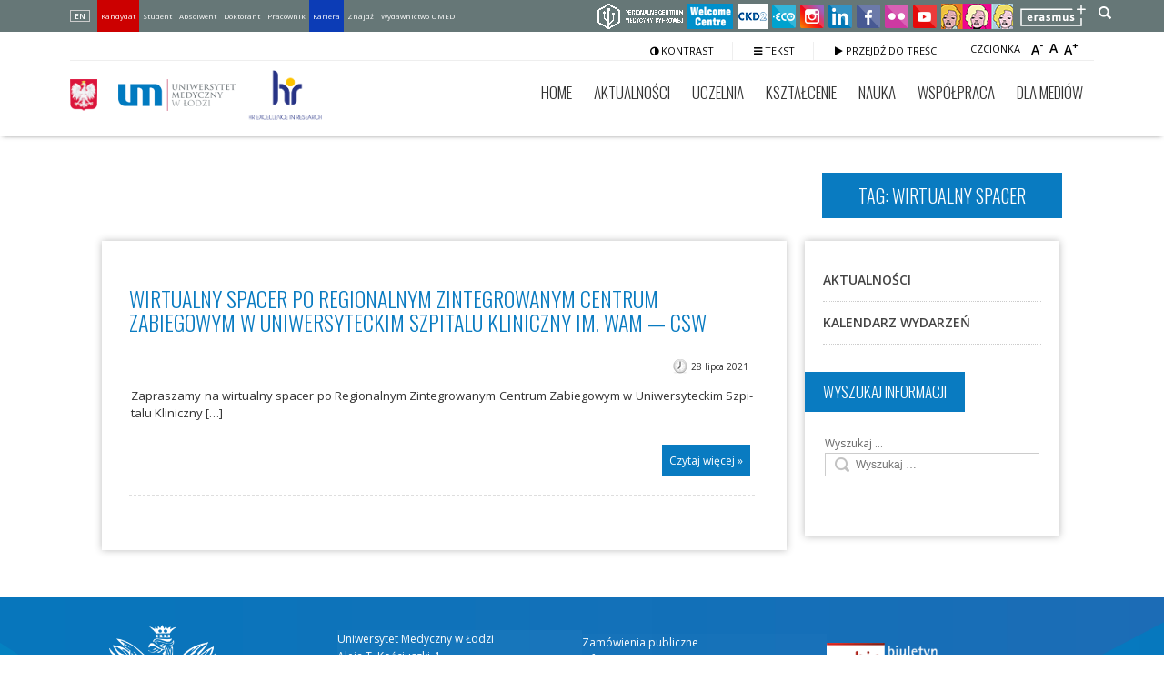

--- FILE ---
content_type: text/html; charset=UTF-8
request_url: https://umed.pl/kluczowe/wirtualny-spacer/
body_size: 21057
content:
<!DOCTYPE html>
<meta http-equiv="x-ua-compatible" content="IE=Edge" >
<!--[if lt IE 7 ]><html class="ie ie6" lang="pl-PL"> <![endif]-->
<!--[if IE 7 ]><html class="ie ie7" lang="pl-PL"> <![endif]-->
<!--[if IE 8 ]><html class="ie ie8" lang="pl-PL"> <![endif]-->
<!--[if (gte IE 9)|!(IE)]><!--><html lang="pl-PL"> <!--<![endif]-->
<head>
	
	
	<!-- Google tag (gtag.js)       ---------- post "Wystudiowane w Łodzi – kobiety, które zmieniają świat nauki" z 6 pażdziernika    -->
<script async src="https://www.googletagmanager.com/gtag/js?id=G-0E75L2Q7S5"></script>
<script>
  window.dataLayer = window.dataLayer || [];
  function gtag(){dataLayer.push(arguments);}
  gtag('js', new Date());

  gtag('config', 'G-0E75L2Q7S5');
</script>
	
	
	
<!-- Global site tag (gtag.js) - Google Analytics -->
<script async src="https://www.googletagmanager.com/gtag/js?id=UA-131130305-1"></script>
<script>
  window.dataLayer = window.dataLayer || [];
  function gtag(){dataLayer.push(arguments);}
  gtag('js', new Date());
  gtag('config', 'UA-131130305-1');
</script>
<!-- Google Tag Manager -->
<script>(function(w,d,s,l,i){w[l]=w[l]||[];w[l].push({'gtm.start':
new Date().getTime(),event:'gtm.js'});var f=d.getElementsByTagName(s)[0],
j=d.createElement(s),dl=l!='dataLayer'?'&l='+l:'';j.async=true;j.src=
'https://www.googletagmanager.com/gtm.js?id='+i+dl;f.parentNode.insertBefore(j,f);
})(window,document,'script','dataLayer','GTM-P64J92W');</script>
<!-- End Google Tag Manager -->
	<script src="https://umed.pl/wp-content/themes/umed/js/styleswitcher.js"></script>
	<script src="https://ajax.googleapis.com/ajax/libs/jquery/1.9.0/jquery.js"></script>
	<script src="https://umed.pl/wp-content/themes/umed/js/jstorage.js"></script>
	<script src="https://umed.pl/wp-content/themes/umed/js/jquery.jfontsize-2.0.js"></script>
    	<link href="https://umed.pl/wp-content/themes/umed/style.css" rel="default stylesheet" media="screen, print">
		<link href="https://umed.pl/wp-content/themes/umed/wybory.css?v=1233xxcds2" rel="stylesheet" media="screen, print">
	<link rel="alternate stylesheet" type="text/css" href="https://umed.pl/wp-content/themes/umed/kontrast29.css" title="alternate"/>
	  <link rel="alternate stylesheet" type="text/css" href="https://umed.pl/wp-content/themes/umed/tekstowe.css" title="tekst"/>

	<!-- Basic Page Needs
  ================================================== -->
	<meta charset="UTF-8">
	<title>Archiwa: Wirtualny spacer - Uniwersytet Medyczny w Łodzi</title>

	<!-- Mobile Specific Metas
  ================================================== -->

  	
	<meta name="viewport" content="width=device-width, initial-scale=1, maximum-scale=1">
	
		<!-- CSS
  ================================================== -->


	  	

	<!--[if lt IE 9]>
		<script src="https://html5shim.googlecode.com/svn/trunk/html5.js"></script>
	<![endif]-->

<!--[if lt IE 9]>
	<link rel="stylesheet" type="text/css" href="ie8-and-down.css" />
<![endif]-->

	<meta name='robots' content='noindex, follow' />

	<!-- This site is optimized with the Yoast SEO plugin v26.7 - https://yoast.com/wordpress/plugins/seo/ -->
	<meta property="og:locale" content="pl_PL" />
	<meta property="og:type" content="article" />
	<meta property="og:title" content="Archiwa: Wirtualny spacer - Uniwersytet Medyczny w Łodzi" />
	<meta property="og:url" content="https://umed.pl/kluczowe/wirtualny-spacer/" />
	<meta property="og:site_name" content="Uniwersytet Medyczny w Łodzi" />
	<meta name="twitter:card" content="summary_large_image" />
	<script type="application/ld+json" class="yoast-schema-graph">{"@context":"https://schema.org","@graph":[{"@type":"CollectionPage","@id":"https://umed.pl/kluczowe/wirtualny-spacer/","url":"https://umed.pl/kluczowe/wirtualny-spacer/","name":"Archiwa: Wirtualny spacer - Uniwersytet Medyczny w Łodzi","isPartOf":{"@id":"https://umed.pl/#website"},"primaryImageOfPage":{"@id":"https://umed.pl/kluczowe/wirtualny-spacer/#primaryimage"},"image":{"@id":"https://umed.pl/kluczowe/wirtualny-spacer/#primaryimage"},"thumbnailUrl":"https://umed.pl/pliki/2021/07/2021-07-28-at-14-24-49.png","breadcrumb":{"@id":"https://umed.pl/kluczowe/wirtualny-spacer/#breadcrumb"},"inLanguage":"pl-PL"},{"@type":"ImageObject","inLanguage":"pl-PL","@id":"https://umed.pl/kluczowe/wirtualny-spacer/#primaryimage","url":"https://umed.pl/pliki/2021/07/2021-07-28-at-14-24-49.png","contentUrl":"https://umed.pl/pliki/2021/07/2021-07-28-at-14-24-49.png","width":984,"height":622},{"@type":"BreadcrumbList","@id":"https://umed.pl/kluczowe/wirtualny-spacer/#breadcrumb","itemListElement":[{"@type":"ListItem","position":1,"name":"Strona główna","item":"https://umed.pl/"},{"@type":"ListItem","position":2,"name":"Wirtualny spacer"}]},{"@type":"WebSite","@id":"https://umed.pl/#website","url":"https://umed.pl/","name":"Uniwersytet Medyczny w Łodzi","description":"największa uczelnia medyczna w Polsce","potentialAction":[{"@type":"SearchAction","target":{"@type":"EntryPoint","urlTemplate":"https://umed.pl/?s={search_term_string}"},"query-input":{"@type":"PropertyValueSpecification","valueRequired":true,"valueName":"search_term_string"}}],"inLanguage":"pl-PL"}]}</script>
	<!-- / Yoast SEO plugin. -->


<link rel='dns-prefetch' href='//fonts.googleapis.com' />
<link rel='dns-prefetch' href='//www.googletagmanager.com' />
<link rel="alternate" type="application/rss+xml" title="Uniwersytet Medyczny w Łodzi &raquo; Kanał z wpisami" href="https://umed.pl/feed/" />
<link rel="alternate" type="application/rss+xml" title="Uniwersytet Medyczny w Łodzi &raquo; Kanał z komentarzami" href="https://umed.pl/comments/feed/" />
<link rel="alternate" type="application/rss+xml" title="Uniwersytet Medyczny w Łodzi &raquo; Kanał z wpisami otagowanymi jako Wirtualny spacer" href="https://umed.pl/kluczowe/wirtualny-spacer/feed/" />
<style id='wp-img-auto-sizes-contain-inline-css' type='text/css'>
img:is([sizes=auto i],[sizes^="auto," i]){contain-intrinsic-size:3000px 1500px}
/*# sourceURL=wp-img-auto-sizes-contain-inline-css */
</style>
<style id='wp-emoji-styles-inline-css' type='text/css'>

	img.wp-smiley, img.emoji {
		display: inline !important;
		border: none !important;
		box-shadow: none !important;
		height: 1em !important;
		width: 1em !important;
		margin: 0 0.07em !important;
		vertical-align: -0.1em !important;
		background: none !important;
		padding: 0 !important;
	}
/*# sourceURL=wp-emoji-styles-inline-css */
</style>
<style id='wp-block-library-inline-css' type='text/css'>
:root{--wp-block-synced-color:#7a00df;--wp-block-synced-color--rgb:122,0,223;--wp-bound-block-color:var(--wp-block-synced-color);--wp-editor-canvas-background:#ddd;--wp-admin-theme-color:#007cba;--wp-admin-theme-color--rgb:0,124,186;--wp-admin-theme-color-darker-10:#006ba1;--wp-admin-theme-color-darker-10--rgb:0,107,160.5;--wp-admin-theme-color-darker-20:#005a87;--wp-admin-theme-color-darker-20--rgb:0,90,135;--wp-admin-border-width-focus:2px}@media (min-resolution:192dpi){:root{--wp-admin-border-width-focus:1.5px}}.wp-element-button{cursor:pointer}:root .has-very-light-gray-background-color{background-color:#eee}:root .has-very-dark-gray-background-color{background-color:#313131}:root .has-very-light-gray-color{color:#eee}:root .has-very-dark-gray-color{color:#313131}:root .has-vivid-green-cyan-to-vivid-cyan-blue-gradient-background{background:linear-gradient(135deg,#00d084,#0693e3)}:root .has-purple-crush-gradient-background{background:linear-gradient(135deg,#34e2e4,#4721fb 50%,#ab1dfe)}:root .has-hazy-dawn-gradient-background{background:linear-gradient(135deg,#faaca8,#dad0ec)}:root .has-subdued-olive-gradient-background{background:linear-gradient(135deg,#fafae1,#67a671)}:root .has-atomic-cream-gradient-background{background:linear-gradient(135deg,#fdd79a,#004a59)}:root .has-nightshade-gradient-background{background:linear-gradient(135deg,#330968,#31cdcf)}:root .has-midnight-gradient-background{background:linear-gradient(135deg,#020381,#2874fc)}:root{--wp--preset--font-size--normal:16px;--wp--preset--font-size--huge:42px}.has-regular-font-size{font-size:1em}.has-larger-font-size{font-size:2.625em}.has-normal-font-size{font-size:var(--wp--preset--font-size--normal)}.has-huge-font-size{font-size:var(--wp--preset--font-size--huge)}.has-text-align-center{text-align:center}.has-text-align-left{text-align:left}.has-text-align-right{text-align:right}.has-fit-text{white-space:nowrap!important}#end-resizable-editor-section{display:none}.aligncenter{clear:both}.items-justified-left{justify-content:flex-start}.items-justified-center{justify-content:center}.items-justified-right{justify-content:flex-end}.items-justified-space-between{justify-content:space-between}.screen-reader-text{border:0;clip-path:inset(50%);height:1px;margin:-1px;overflow:hidden;padding:0;position:absolute;width:1px;word-wrap:normal!important}.screen-reader-text:focus{background-color:#ddd;clip-path:none;color:#444;display:block;font-size:1em;height:auto;left:5px;line-height:normal;padding:15px 23px 14px;text-decoration:none;top:5px;width:auto;z-index:100000}html :where(.has-border-color){border-style:solid}html :where([style*=border-top-color]){border-top-style:solid}html :where([style*=border-right-color]){border-right-style:solid}html :where([style*=border-bottom-color]){border-bottom-style:solid}html :where([style*=border-left-color]){border-left-style:solid}html :where([style*=border-width]){border-style:solid}html :where([style*=border-top-width]){border-top-style:solid}html :where([style*=border-right-width]){border-right-style:solid}html :where([style*=border-bottom-width]){border-bottom-style:solid}html :where([style*=border-left-width]){border-left-style:solid}html :where(img[class*=wp-image-]){height:auto;max-width:100%}:where(figure){margin:0 0 1em}html :where(.is-position-sticky){--wp-admin--admin-bar--position-offset:var(--wp-admin--admin-bar--height,0px)}@media screen and (max-width:600px){html :where(.is-position-sticky){--wp-admin--admin-bar--position-offset:0px}}

/*# sourceURL=wp-block-library-inline-css */
</style><style id='global-styles-inline-css' type='text/css'>
:root{--wp--preset--aspect-ratio--square: 1;--wp--preset--aspect-ratio--4-3: 4/3;--wp--preset--aspect-ratio--3-4: 3/4;--wp--preset--aspect-ratio--3-2: 3/2;--wp--preset--aspect-ratio--2-3: 2/3;--wp--preset--aspect-ratio--16-9: 16/9;--wp--preset--aspect-ratio--9-16: 9/16;--wp--preset--color--black: #000000;--wp--preset--color--cyan-bluish-gray: #abb8c3;--wp--preset--color--white: #ffffff;--wp--preset--color--pale-pink: #f78da7;--wp--preset--color--vivid-red: #cf2e2e;--wp--preset--color--luminous-vivid-orange: #ff6900;--wp--preset--color--luminous-vivid-amber: #fcb900;--wp--preset--color--light-green-cyan: #7bdcb5;--wp--preset--color--vivid-green-cyan: #00d084;--wp--preset--color--pale-cyan-blue: #8ed1fc;--wp--preset--color--vivid-cyan-blue: #0693e3;--wp--preset--color--vivid-purple: #9b51e0;--wp--preset--gradient--vivid-cyan-blue-to-vivid-purple: linear-gradient(135deg,rgb(6,147,227) 0%,rgb(155,81,224) 100%);--wp--preset--gradient--light-green-cyan-to-vivid-green-cyan: linear-gradient(135deg,rgb(122,220,180) 0%,rgb(0,208,130) 100%);--wp--preset--gradient--luminous-vivid-amber-to-luminous-vivid-orange: linear-gradient(135deg,rgb(252,185,0) 0%,rgb(255,105,0) 100%);--wp--preset--gradient--luminous-vivid-orange-to-vivid-red: linear-gradient(135deg,rgb(255,105,0) 0%,rgb(207,46,46) 100%);--wp--preset--gradient--very-light-gray-to-cyan-bluish-gray: linear-gradient(135deg,rgb(238,238,238) 0%,rgb(169,184,195) 100%);--wp--preset--gradient--cool-to-warm-spectrum: linear-gradient(135deg,rgb(74,234,220) 0%,rgb(151,120,209) 20%,rgb(207,42,186) 40%,rgb(238,44,130) 60%,rgb(251,105,98) 80%,rgb(254,248,76) 100%);--wp--preset--gradient--blush-light-purple: linear-gradient(135deg,rgb(255,206,236) 0%,rgb(152,150,240) 100%);--wp--preset--gradient--blush-bordeaux: linear-gradient(135deg,rgb(254,205,165) 0%,rgb(254,45,45) 50%,rgb(107,0,62) 100%);--wp--preset--gradient--luminous-dusk: linear-gradient(135deg,rgb(255,203,112) 0%,rgb(199,81,192) 50%,rgb(65,88,208) 100%);--wp--preset--gradient--pale-ocean: linear-gradient(135deg,rgb(255,245,203) 0%,rgb(182,227,212) 50%,rgb(51,167,181) 100%);--wp--preset--gradient--electric-grass: linear-gradient(135deg,rgb(202,248,128) 0%,rgb(113,206,126) 100%);--wp--preset--gradient--midnight: linear-gradient(135deg,rgb(2,3,129) 0%,rgb(40,116,252) 100%);--wp--preset--font-size--small: 13px;--wp--preset--font-size--medium: 20px;--wp--preset--font-size--large: 36px;--wp--preset--font-size--x-large: 42px;--wp--preset--spacing--20: 0.44rem;--wp--preset--spacing--30: 0.67rem;--wp--preset--spacing--40: 1rem;--wp--preset--spacing--50: 1.5rem;--wp--preset--spacing--60: 2.25rem;--wp--preset--spacing--70: 3.38rem;--wp--preset--spacing--80: 5.06rem;--wp--preset--shadow--natural: 6px 6px 9px rgba(0, 0, 0, 0.2);--wp--preset--shadow--deep: 12px 12px 50px rgba(0, 0, 0, 0.4);--wp--preset--shadow--sharp: 6px 6px 0px rgba(0, 0, 0, 0.2);--wp--preset--shadow--outlined: 6px 6px 0px -3px rgb(255, 255, 255), 6px 6px rgb(0, 0, 0);--wp--preset--shadow--crisp: 6px 6px 0px rgb(0, 0, 0);}:where(.is-layout-flex){gap: 0.5em;}:where(.is-layout-grid){gap: 0.5em;}body .is-layout-flex{display: flex;}.is-layout-flex{flex-wrap: wrap;align-items: center;}.is-layout-flex > :is(*, div){margin: 0;}body .is-layout-grid{display: grid;}.is-layout-grid > :is(*, div){margin: 0;}:where(.wp-block-columns.is-layout-flex){gap: 2em;}:where(.wp-block-columns.is-layout-grid){gap: 2em;}:where(.wp-block-post-template.is-layout-flex){gap: 1.25em;}:where(.wp-block-post-template.is-layout-grid){gap: 1.25em;}.has-black-color{color: var(--wp--preset--color--black) !important;}.has-cyan-bluish-gray-color{color: var(--wp--preset--color--cyan-bluish-gray) !important;}.has-white-color{color: var(--wp--preset--color--white) !important;}.has-pale-pink-color{color: var(--wp--preset--color--pale-pink) !important;}.has-vivid-red-color{color: var(--wp--preset--color--vivid-red) !important;}.has-luminous-vivid-orange-color{color: var(--wp--preset--color--luminous-vivid-orange) !important;}.has-luminous-vivid-amber-color{color: var(--wp--preset--color--luminous-vivid-amber) !important;}.has-light-green-cyan-color{color: var(--wp--preset--color--light-green-cyan) !important;}.has-vivid-green-cyan-color{color: var(--wp--preset--color--vivid-green-cyan) !important;}.has-pale-cyan-blue-color{color: var(--wp--preset--color--pale-cyan-blue) !important;}.has-vivid-cyan-blue-color{color: var(--wp--preset--color--vivid-cyan-blue) !important;}.has-vivid-purple-color{color: var(--wp--preset--color--vivid-purple) !important;}.has-black-background-color{background-color: var(--wp--preset--color--black) !important;}.has-cyan-bluish-gray-background-color{background-color: var(--wp--preset--color--cyan-bluish-gray) !important;}.has-white-background-color{background-color: var(--wp--preset--color--white) !important;}.has-pale-pink-background-color{background-color: var(--wp--preset--color--pale-pink) !important;}.has-vivid-red-background-color{background-color: var(--wp--preset--color--vivid-red) !important;}.has-luminous-vivid-orange-background-color{background-color: var(--wp--preset--color--luminous-vivid-orange) !important;}.has-luminous-vivid-amber-background-color{background-color: var(--wp--preset--color--luminous-vivid-amber) !important;}.has-light-green-cyan-background-color{background-color: var(--wp--preset--color--light-green-cyan) !important;}.has-vivid-green-cyan-background-color{background-color: var(--wp--preset--color--vivid-green-cyan) !important;}.has-pale-cyan-blue-background-color{background-color: var(--wp--preset--color--pale-cyan-blue) !important;}.has-vivid-cyan-blue-background-color{background-color: var(--wp--preset--color--vivid-cyan-blue) !important;}.has-vivid-purple-background-color{background-color: var(--wp--preset--color--vivid-purple) !important;}.has-black-border-color{border-color: var(--wp--preset--color--black) !important;}.has-cyan-bluish-gray-border-color{border-color: var(--wp--preset--color--cyan-bluish-gray) !important;}.has-white-border-color{border-color: var(--wp--preset--color--white) !important;}.has-pale-pink-border-color{border-color: var(--wp--preset--color--pale-pink) !important;}.has-vivid-red-border-color{border-color: var(--wp--preset--color--vivid-red) !important;}.has-luminous-vivid-orange-border-color{border-color: var(--wp--preset--color--luminous-vivid-orange) !important;}.has-luminous-vivid-amber-border-color{border-color: var(--wp--preset--color--luminous-vivid-amber) !important;}.has-light-green-cyan-border-color{border-color: var(--wp--preset--color--light-green-cyan) !important;}.has-vivid-green-cyan-border-color{border-color: var(--wp--preset--color--vivid-green-cyan) !important;}.has-pale-cyan-blue-border-color{border-color: var(--wp--preset--color--pale-cyan-blue) !important;}.has-vivid-cyan-blue-border-color{border-color: var(--wp--preset--color--vivid-cyan-blue) !important;}.has-vivid-purple-border-color{border-color: var(--wp--preset--color--vivid-purple) !important;}.has-vivid-cyan-blue-to-vivid-purple-gradient-background{background: var(--wp--preset--gradient--vivid-cyan-blue-to-vivid-purple) !important;}.has-light-green-cyan-to-vivid-green-cyan-gradient-background{background: var(--wp--preset--gradient--light-green-cyan-to-vivid-green-cyan) !important;}.has-luminous-vivid-amber-to-luminous-vivid-orange-gradient-background{background: var(--wp--preset--gradient--luminous-vivid-amber-to-luminous-vivid-orange) !important;}.has-luminous-vivid-orange-to-vivid-red-gradient-background{background: var(--wp--preset--gradient--luminous-vivid-orange-to-vivid-red) !important;}.has-very-light-gray-to-cyan-bluish-gray-gradient-background{background: var(--wp--preset--gradient--very-light-gray-to-cyan-bluish-gray) !important;}.has-cool-to-warm-spectrum-gradient-background{background: var(--wp--preset--gradient--cool-to-warm-spectrum) !important;}.has-blush-light-purple-gradient-background{background: var(--wp--preset--gradient--blush-light-purple) !important;}.has-blush-bordeaux-gradient-background{background: var(--wp--preset--gradient--blush-bordeaux) !important;}.has-luminous-dusk-gradient-background{background: var(--wp--preset--gradient--luminous-dusk) !important;}.has-pale-ocean-gradient-background{background: var(--wp--preset--gradient--pale-ocean) !important;}.has-electric-grass-gradient-background{background: var(--wp--preset--gradient--electric-grass) !important;}.has-midnight-gradient-background{background: var(--wp--preset--gradient--midnight) !important;}.has-small-font-size{font-size: var(--wp--preset--font-size--small) !important;}.has-medium-font-size{font-size: var(--wp--preset--font-size--medium) !important;}.has-large-font-size{font-size: var(--wp--preset--font-size--large) !important;}.has-x-large-font-size{font-size: var(--wp--preset--font-size--x-large) !important;}
/*# sourceURL=global-styles-inline-css */
</style>

<style id='classic-theme-styles-inline-css' type='text/css'>
/*! This file is auto-generated */
.wp-block-button__link{color:#fff;background-color:#32373c;border-radius:9999px;box-shadow:none;text-decoration:none;padding:calc(.667em + 2px) calc(1.333em + 2px);font-size:1.125em}.wp-block-file__button{background:#32373c;color:#fff;text-decoration:none}
/*# sourceURL=/wp-includes/css/classic-themes.min.css */
</style>
<link rel='stylesheet' id='contact-form-7-css' href='https://umed.pl/wp-content/plugins/contact-form-7/includes/css/styles.css?ver=6.1.4' type='text/css' media='all' />
<link rel='stylesheet' id='gmdpcf-jquery-ui-css' href='https://umed.pl/wp-content/plugins/date-picker-for-contact-form-7//assents/jquery-ui-themes/themes/smoothness/jquery-ui.css?ver=1.0.0' type='text/css' media='all' />
<link rel='stylesheet' id='gmdpcf-jquery-ui-theme-css' href='https://umed.pl/wp-content/plugins/date-picker-for-contact-form-7//assents/jquery-ui-themes/themes/smoothness/theme.css?ver=1.0.0' type='text/css' media='all' />
<link rel='stylesheet' id='gmdpcf-stylee-css' href='https://umed.pl/wp-content/plugins/date-picker-for-contact-form-7//assents/css/style.css?ver=1.0.0' type='text/css' media='all' />
<link rel='stylesheet' id='wpcf7-redirect-script-frontend-css' href='https://umed.pl/wp-content/plugins/wpcf7-redirect/build/assets/frontend-script.css?ver=2c532d7e2be36f6af233' type='text/css' media='all' />
<link rel='stylesheet' id='xo-event-calendar-css' href='https://umed.pl/wp-content/plugins/xo-event-calendar/css/xo-event-calendar.css?ver=3.2.10' type='text/css' media='all' />
<link rel='stylesheet' id='xo-event-calendar-event-calendar-css' href='https://umed.pl/wp-content/plugins/xo-event-calendar/build/event-calendar/style-index.css?ver=3.2.10' type='text/css' media='all' />
<link rel='stylesheet' id='font-awesome-css' href='https://umed.pl/wp-content/themes/umed/css/font-awesome.min.css' type='text/css' media='all' />
<link rel='stylesheet' id='owl-carousel-css' href='https://umed.pl/wp-content/themes/umed/owl.carousel.css' type='text/css' media='all' />
<link rel='stylesheet' id='custom-menu-fonts-css' href='https://fonts.googleapis.com/css?family=Open+Sans&#038;subset=latin-ext&#038;ver=6.9' type='text/css' media='all' />
<link rel='stylesheet' id='google-fonts-css' href='https://fonts.googleapis.com/css?family=Open+Sans%3A400%2C600%7COswald%3A400%2C300%2C700&#038;subset=latin-ext&#038;ver=6.9' type='text/css' media='all' />
<link rel='stylesheet' id='base-css' href='https://umed.pl/wp-content/themes/umed/assets/css/base.css?ver=6.9' type='text/css' media='all' />
<link rel='stylesheet' id='skeleton-css' href='https://umed.pl/wp-content/themes/umed/assets/css/skeleton.css?ver=6.9' type='text/css' media='all' />
<link rel='stylesheet' id='layout-css' href='https://umed.pl/wp-content/themes/umed/assets/css/layout.css?ver=6.9' type='text/css' media='all' />
<link rel='stylesheet' id='prettyphoto-css' href='https://umed.pl/wp-content/plugins/js_composer/assets/lib/vendor/prettyphoto/css/prettyPhoto.min.css?ver=8.4.1' type='text/css' media='all' />
<link rel='stylesheet' id='media-frame-css' href='https://umed.pl/wp-content/themes/umed/assets/css/nzs-frame-media.css?ver=6.9' type='text/css' media='all' />
<link rel='stylesheet' id='custom-media-frame-css' href='https://umed.pl/wp-content/themes/umed/assets/css/nzs-custom-media.css?ver=6.9' type='text/css' media='all' />
<link rel='stylesheet' id='style-css' href='https://umed.pl/wp-content/themes/umed/style.css?ver=6.9' type='text/css' media='all' />
<link rel='stylesheet' id='custom-mobile-queries-css' href='https://umed.pl/wp-content/themes/umed/mobile-media-queries.css?ver=6.9' type='text/css' media='all' />
<link rel='stylesheet' id='tablepress-default-css' href='https://umed.pl/wp-content/plugins/tablepress/css/build/default.css?ver=3.2.6' type='text/css' media='all' />
<style id='wp-typography-custom-inline-css' type='text/css'>
sub, sup{font-size: 75%;line-height: 100%}sup{vertical-align: 60%}sub{vertical-align: -10%}.amp{font-family: Baskerville, "Goudy Old Style", Palatino, "Book Antiqua", "Warnock Pro", serif;font-size: 1.1em;font-style: italic;font-weight: normal;line-height: 1em}.caps{font-size: 90%}.dquo{margin-left: -0.4em}.quo{margin-left: -0.2em}.pull-single{margin-left: -0.15em}.push-single{margin-right: 0.15em}.pull-double{margin-left: -0.38em}.push-double{margin-right: 0.38em}
/*# sourceURL=wp-typography-custom-inline-css */
</style>
<style id='wp-typography-safari-font-workaround-inline-css' type='text/css'>
body {-webkit-font-feature-settings: "liga";font-feature-settings: "liga";-ms-font-feature-settings: normal;}
/*# sourceURL=wp-typography-safari-font-workaround-inline-css */
</style>
<link rel='stylesheet' id='js_composer_custom_css-css' href='//umed.pl/pliki/js_composer/custom.css?ver=8.4.1' type='text/css' media='all' />
<link rel='stylesheet' id='cf7cf-style-css' href='https://umed.pl/wp-content/plugins/cf7-conditional-fields/style.css?ver=2.6.7' type='text/css' media='all' />
<link rel='stylesheet' id='bsf-Defaults-css' href='https://umed.pl/pliki/smile_fonts/Defaults/Defaults.css?ver=6.9' type='text/css' media='all' />
<script type="text/javascript" src="https://umed.pl/wp-includes/js/jquery/jquery.min.js?ver=3.7.1" id="jquery-core-js"></script>
<script type="text/javascript" src="https://umed.pl/wp-includes/js/jquery/jquery-migrate.min.js?ver=3.4.1" id="jquery-migrate-js"></script>
<script></script><link rel="https://api.w.org/" href="https://umed.pl/wp-json/" /><link rel="alternate" title="JSON" type="application/json" href="https://umed.pl/wp-json/wp/v2/tags/591" /><link rel="EditURI" type="application/rsd+xml" title="RSD" href="https://umed.pl/xmlrpc.php?rsd" />
<meta name="generator" content="WordPress 6.9" />
<meta name="generator" content="Site Kit by Google 1.168.0" />
<!-- CUSTOM PAGE SECTIONS STYLE -->
<style type="text/css">
.page-sections-26{
	color:#ffffff;
}
.page-sections-26,.page-sections-26 .titleBar h2, .page-sections-26 .heading h1, .page-sections-26 .heading h2, .page-sections-26 .heading h3, .page-sections-26 .heading h4, .page-sections-26 .heading h5, .page-sections-26 .heading h6{
	background:url('https://umed.pl/pliki/uczelnia.jpg')  !important;
}
.page-sections-60,.page-sections-60 .titleBar h2, .page-sections-60 .heading h1, .page-sections-60 .heading h2, .page-sections-60 .heading h3, .page-sections-60 .heading h4, .page-sections-60 .heading h5, .page-sections-60 .heading h6{
	background:url('https://umed.pl/pliki/136/umed-nauka.jpg')  !important;
}
.page-sections-126{
	color:#ffffff;
}
.page-sections-131,.page-sections-131 .titleBar h2, .page-sections-131 .heading h1, .page-sections-131 .heading h2, .page-sections-131 .heading h3, .page-sections-131 .heading h4, .page-sections-131 .heading h5, .page-sections-131 .heading h6{
	background-image: none !important; 
	background-color:#ededed;
}
.page-sections-134,.page-sections-134 .titleBar h2, .page-sections-134 .heading h1, .page-sections-134 .heading h2, .page-sections-134 .heading h3, .page-sections-134 .heading h4, .page-sections-134 .heading h5, .page-sections-134 .heading h6{
	background:url('https://umed.pl/pliki/136/tlo-seledyn.png')  !important;
}
.page-sections-136,.page-sections-136 .titleBar h2, .page-sections-136 .heading h1, .page-sections-136 .heading h2, .page-sections-136 .heading h3, .page-sections-136 .heading h4, .page-sections-136 .heading h5, .page-sections-136 .heading h6{
	background:url('https://umed.pl/pliki/136/ksztalcenie1.jpg')  !important;
}
.page-sections-45256,.page-sections-45256 .titleBar h2, .page-sections-45256 .heading h1, .page-sections-45256 .heading h2, .page-sections-45256 .heading h3, .page-sections-45256 .heading h4, .page-sections-45256 .heading h5, .page-sections-45256 .heading h6{
	background:url('https://umed.pl/pliki/136/tlo-green.png')  !important;
}
h1,h2,h3,h4,h5,h6,.name,.titleBar h2{
	color:#ffffff;
}

/* PARALLAX CSS 
============================== */
.parallax-sections-142,.parallax-sections-142 .message{
	color:#666666;
}
.parallax-sections-142 .titleBar h2{
	color:#666666;
}
.parallax-sections-142 .titleBar span{
	color:#666666;
}
.parallax-sections-142 a,.parallax-sections-142 a:visited{
	color:#666666;
}
.parallax-sections-142 a:hover,.parallax-sections-142 a:focus{
	color:#666666;
}
.parallax-sections-142 h1,.parallax-sections-142 h2,.parallax-sections-142 h3,.parallax-sections-142 h4,.parallax-sections-142 h5,.parallax-sections-142 h6{
	color:#666666;
}
.parallax-sections-142{
	height:320px;
}
#parallax-sections-142{
	background:url("https://umed.pl/wp-content/themes/umed/images/tlo-ogolne.png") repeat 50% -3px fixed transparent;
}
.parallax-sections-143,.parallax-sections-143 .message{
	color:#666666;
}
.parallax-sections-143 .titleBar h2{
	color:#666666;
}
.parallax-sections-143 .titleBar span{
	color:#666666;
}
.parallax-sections-143 h1,.parallax-sections-143 h2,.parallax-sections-143 h3,.parallax-sections-143 h4,.parallax-sections-143 h5,.parallax-sections-143 h6{
	color:#666666;
}
.parallax-sections-143{
	height:320px;
}
#parallax-sections-143{
	background:url("https://umed.pl/wp-content/themes/umed/images/tlo-ogolne.png") repeat 50% -3px fixed transparent;
}
.parallax-sections-231,.parallax-sections-231 .message{
	color:#666666;
}
.parallax-sections-231 .titleBar h2{
	color:#666666;
}
.parallax-sections-231 .titleBar span{
	color:#666666;
}
.parallax-sections-231 a,.parallax-sections-231 a:visited{
	color:#666666;
}
.parallax-sections-231 h1,.parallax-sections-231 h2,.parallax-sections-231 h3,.parallax-sections-231 h4,.parallax-sections-231 h5,.parallax-sections-231 h6{
	color:#666666;
}
.parallax-sections-231{
	height:270px;
}
#parallax-sections-231{
	background:url("https://umed.pl/wp-content/themes/umed/images/tlo-ogolne.png") repeat 50% -3px fixed transparent;
}
.parallax-sections-11378,.parallax-sections-11378 .message{
	color:#666666;
}
.parallax-sections-11378 .titleBar h2{
	color:#666666;
}
.parallax-sections-11378 .titleBar span{
	color:#666666;
}
.parallax-sections-11378 a,.parallax-sections-11378 a:visited{
	color:#666666;
}
.parallax-sections-11378 h1,.parallax-sections-11378 h2,.parallax-sections-11378 h3,.parallax-sections-11378 h4,.parallax-sections-11378 h5,.parallax-sections-11378 h6{
	color:#666666;
}
.parallax-sections-11378{
	height:270px;
}
#parallax-sections-11378{
	background:url("https://umed.pl/wp-content/themes/umed/images/tlo-ogolne.png") repeat 50% -3px fixed transparent;
}


nav.mainMenu ul li a{
	font-family:Open Sans,helvetica,arial,sans-serif;

}

.topBar{
	background-color:#ffffff;
	background-image:none;
}
nav.mainMenu ul li a{
	color:#333333;
}
nav.mainMenu ul li > a:hover,nav.mainMenu ul li.active > a{
	color:#1e73be;
}
.topBar h1.hide-text{
	background:url('//umed.pl/pliki/2014/12/logo-pl.png') no-repeat top left;
	width:185px;
	height:50px;
}

.posts a, .sidebar a{color:#097bc1;}.posts a:hover, .sidebar a:hover{color:#424242;}ul.team li .img-wrap:hover{background-color:#bfbfbf;}

</style>
<!-- END CUSTOM PAGE SECTIONS STYLE -->

<meta name="generator" content="Powered by WPBakery Page Builder - drag and drop page builder for WordPress."/>
		<style type="text/css" id="wp-custom-css">
			
.body {
    -webkit-filter: grayscale(100%);
    -moz-filter: grayscale(100%);
    -ms-filter: grayscale(100%);
    -o-filter: grayscale(100%);
    filter: grayscale(100%);
    filter: gray;
}

.topBar {
  min-height: 115px !important;
}

img {
	image-rendering: -webkit-optimize-contrast;align-content
}

.kodynfz h4 {
    padding: 0px;
    font-size: 20px;
    font-weight: 500;
}

.gorny-pasek .container, .topBar .container {
	width:88%!important;
	max-width:88%!important;
}


.gorny-pasek .widget_nav_menu ul li a {

    padding-right: 7px !important;
    padding-left: 7px !important;
}

.gorny-pasek{
	background: #677;
}

.gorny-pasek ul.sub-menu{
	background: #677;
}


.wpb_single_image .vc_figure-caption {
    margin-top: 10px;
    font-size: .8em;
    line-height: 14px;
}

.pasek-covid-home {
	padding: 30px 0 0px 0;
	padding-right: 0px;
	padding-left: 0px;
	background: #D5233B;
	color: #fff;
	margin-top: -75px;
}


.pasek-prof-home {
	padding: 0;
	padding-right: 0px;
	padding-left: 0px;
	background: #D5233B;
	color: #fff;
}

html body #aktualnosci.page-section {
	padding-top: 0px !important;
}

.pasek-covid-mobile {
	margin-bottom: -30px;
	margin-top: -24px;
}

#slajder .owl-dots {
	padding-right:30px;
    text-align: right;
}

.szerokosci.post {
    overflow: unset;
}

.szerokosci.post .glowny-rzad-student  {
    overflow: unset;
	background-attachment:fixed!important;
	background-position:top left !important;
}

.logo {
    float: left;
    width: auto;
    height: 50px;
    margin-top: 20px;
}

.logo img {
    vertical-align: middle;
}

body .logo img.hr-logo {
    float: none!important;
    width: auto!important;
    height: 55px!important;
	display:inline-block;
	margin-left:10px;
	margin-right:10px;
}

.kalendarz-przycisk .allnews {
    margin-right: 0px !important;
}

.vc_btn3.vc_btn3-color-primary, .vc_btn3.vc_btn3-color-primary.vc_btn3-style-flat{
	background:#026d9a !important;
}

.kalendarz-przycisk .allnews.nieb a {
	border:none !important;
font-size: 20px !important;
font-weight: 500;
line-height: 24px;
	text-transform: uppercase;
}

.kalendarz-przycisk .allnews.nieb a .vc_btn3-icon {
    font-size: 25px;
	left: 15px !important;
}


.kalendarz-przycisk .allnews.nieb {
    padding: 0 !important;
	color:#ffffff!important;
	background:#026d9a !important;
	margin-right:-15px!important;
}

.kalendarz-przycisk .allnews.nieb:hover {
	color:#333333!important;
	background:#eee!important;
}

.zakladki-glowna .vc_tta.vc_general .vc_tta-tab > a {
    padding: 14px 8px !important;
}

.zakladki-glowna li.vc_tta-tab:last-child a {
	background:#fff!important;
	color:#333!important;
}

.zakladki-glowna li.vc_tta-tab.vc_active a {
    background: #eee !important;
    color: #333 !important;
}

.zakladki-glowna li.vc_tta-tab:last-child.vc_active a {
    background: #eee !important;
    color: #333 !important;
}

.vc_btn3.vc_btn3-color-info{
	background-color:#026d9a;
}


.footer {
    background-color: #111;
}

.titleBar{
	margin-top: 100px;
}


#menu-glowne {
	float: left;
	display: flex;
	margin-left: 10px;
	margin-bottom: -4px;
}

#menu-glowne ul {
	display: none;
	list-style: none;
	margin: 0;
	padding-left: 0;
}

#menu-glowne ul ul {
	box-shadow: 0 3px 3px rgba(0, 0, 0, 0.2);
	float: left;
	position: absolute;
	top: 100%;
	left: -999em;
	z-index: 99999;
	width: min-content;
}

#menu-glowne ul ul ul {
	left: -999em;
	top: 0;
}

#menu-glowne ul ul li > ul {
	transition: all 0.3s ease-in-out 0s, visibility 0s linear 0.3s, z-index 0s linear 0.01s;
}

#menu-glowne ul ul li:hover > ul,
#menu-glowne ul ul li.focus > ul {
	left: 100%;
}

#menu-glowne ul ul a {
	width: 200px;
}

#menu-glowne ul li:hover > ul,
#menu-glowne ul li.focus > ul {
	left: auto;
}

#menu-glowne li {
	float: left;
	position: relative;
}

/*wybierasz dany item z menu i pozostaje zhoverowany na wybranej podstronie*/
#menu-glowne .current-menu-item,
#menu-glowne .current-menu-item a {
	color: #ffffff;
	background-color: #097BC1;
}

#menu-glowne .current-menu-item ul li a {
	color: #333333;
	background-color: #ffffff;
}



/*item z glownego menu pozostaje zhoverowany nawet gdy wybierzesz item z submenu*/
#menu-glowne .current-page-ancestor > a,
#menu-glowne .current-page-ancestor:hover > a {
    color: #ffffff;
    background-color: #097BC1;
}

/*najezdzasz na item z submenu, ale item z menu glownego pozostaje shoverowany*/
#menu-glowne ul li:hover > a {
	color: #ffffff;
}

#menu-glowne a {
	font-family: "Oswald", "Times New Roman", Helvetica, Arial, sans-serif;
	text-transform: uppercase;
	display: block;
	text-decoration: none;
	background-color: #aaaaaa;
	color: #ffffff;
	font-weight: 300;
	padding: 18px 15px 15px 15px;
	font-size: 15px;
	height: 50px;
}

#menu-glowne a:hover {
	background-color: #097BC1;	
}

#menu-glowne ul ul li a {
	text-decoration: none;
	background-color: #ffffff;
	color: #333333;
	font-weight: 300;
	padding: 10px 16px 10px 16px;
	transition: 0.3s;
	font-size: 14px;
	height: auto;
	margin-bottom: -6px;
	display: flex;
	align-items: center;
	line-height: 16px;
}

#menu-glowne ul li a:hover {
	color: #eeeeee;
}



#menu-glowne ul li li a::after {
	transition: none;
	transform: none;
	height: 0px !important;
}

#menu-glowne ul li li a:hover {
	color: #333333;
	background-color: #F2F2F2;
}

#menu-glowne a:active {
	background-color: #097BC1;
}

#menu-glowne li a:focus {
outline: 2px dotted #ffffff;
}

.menu-toggle {
	display: none;
}

#menu-glowne ul {
	display: block;
}


li.czerwono-mi{
	background: #c00;
}

a:hover{
	text-decoration: underline !important;
}

.vc_column-inner{
	background: rgb(204,204,204, 0.01);
}

.stopka2{
	background: rgb(204,204,204,0.01) !important;
}

.stopka3{
	background: rgb(204,204,204,0.01) !important;
}

.fullCalendar a.fc-event{
	color: #000 !important;
}

/*p{
	text-align: left !important;
}

.tresci{
	text-align: left !important;
}*/


/*wcag*/

.przybornik-wcag {
    float: left;
    width: 100%;
    text-align: right;
		border-bottom: 1px solid #eee;
	padding-top: 5px;
}

.rozmiar-czcionki {
	display:inline-block;
	padding-top:5px;
	padding-bottom:2px;
	padding-left:10px;
	padding-right:15px;
	height:20px;
}


.rozmiar-czcionki a {
	color:#000;
	text-decoration:none !important;
	padding-left:2px;
	font-size:14px;
	line-height:10px;
	padding-right:2px;
	padding-bottom:7px;
	font-weight:600;
	display: inline-block;
	vertical-align: middle;
	cursor:pointer;
}

.rozmiar-czcionki span {
	font-size:11px;
	display: inline-block;
	vertical-align: middle;
	color:#000;
	margin-right:7px;
	text-transform:uppercase;
	line-height:5px;
	padding-bottom:5px;
}

.kontrasty {
	display:inline-block;
}

.kontrast-pelny {
	display:none;
}

.contrast, .skiptresc {
	display:inline-block;
	vertical-align:middle;
	padding-bottom:5px;
	border-right:1px solid #eee;
	padding-right:20px;
	height:20px;
}

.contrast a, .skiptresc a {
	text-decoration: none !important;
	text-transform:uppercase;
	color:#000;
	font-size:11px;
	line-height:5px;
	padding-top:5px;
	padding-bottom:5px;
	padding-left:20px;
	cursor:pointer;	
}

.ct2 {
	display:none;
}

@media only screen and (max-width: 1600px) {	
	.przybornik-wcag {
    float: left;
    text-align: right;
		border-bottom: 1px solid #eee;
	margin-bottom: -10px;
}
	
	.socjale-gora{
		margin-right: -30px !important;
	}
	
}

@media only screen and (max-width: 800px) {
	.przybornik-wcag {
float: left;
width: 100%;
text-align: center;
position: fixed;
bottom: 0;
background-color: #fff;
height: 65px;
padding-top: 10px;
}
	
.contrast, .skiptresc  {
	display:inline;
	vertical-align:middle;
	padding-right:4px;
	padding-left: 4px;
	padding-bottom:5px;
	border-right:none;
	height:10px;

}
	
.contrast a, .skiptresc a {
	font-size:10px !important;
	padding-left:4px;
}	
	
.rozmiar-czcionki {
	display:inline;
}
	
.rozmiar-czcionki span{
		font-size: 10px !important;
	}	
.rozmiar-czcionki a{
		font-size: 12px !important;
	}
	
}

@media (min-width: 768px) {
.hrwidth {
	width:47% !important;
}
	#gallery-1 .gallery-caption {
    display: block;
		margin-bottom: 10px;
}
}

@media (max-width: 767px) {
.hrwidth {
	width:98% !important;
}
}	

.page-id-26614 p.tytul,
.page-id-26833 p.tytul {
	text-align: left;
	line-height: 30px;
}

.page-id-26614 .titleBar h2 {
	display: none;
}

.video-container {
    overflow: hidden;
    position: relative;
    width:100%;
}

.video-container::after {
    padding-top: 56.25%;
    display: block;
    content: '';
}

.video-container iframe {
    position: absolute;
    top: 0;
    left: 0;
    width: 100%;
    height: 100%;
}

.logo-inwestycja-gora {
		width: 160px;
}

.postid-24181 .logo-inwestycja-gora {
	width: 100%;
}


.gorny-pasek .widget_nav_menu {
  float: left;
  width: auto;
  margin-bottom: 0px;
  height: 35px;
  overflow: auto;
}

.postid-27452 .post hr,
.postid-27427 .post hr {
	display: none;
}
.tabka tr td:first-child {
	width: 25%;
}
.tabkablue {
	width: 100%;
}
.tabkabor, .tabkablue {
	margin-top: 20px;
}
.tabkabor tr:first-child, .tabkablue tr:first-child {
	font-weight: bold;
}
.tabkabor tr td:first-child {
	width: 16%;
}
.tabkablue tr td:first-child {
	width: 25%;
}
.tabkabor td {
	border: 1px solid #000;
}
.tabkablue td {
	border: 1px solid #007ac0;
}

.gallery-columns-3#gallery-1 .gallery-item {
    margin: 5px 5px 0 5px !important;
    width: calc(33% - 10px) !important;
}

.gallery-columns-4#gallery-1 .gallery-item {
    margin: 5px 5px 0 5px !important;
    width: calc(25% - 10px) !important;
}
.round img {
	border-radius: 100%;
}

@media (max-width: 992px) {
	.gallery-columns-3#gallery-1 .gallery-item, .gallery-columns-4#gallery-1 .gallery-item {
    margin: 5px !important;
    width: 100% !important;
}
}

.gorny-pasek .widget_nav_menu ul li {
  font-size: 12px;
}

@media only screen and (max-width: 900px) {
.socjale-gora {
  display: none !important;
}
}

@media only screen and (max-width: 1400px) {
.gorny-pasek .widget_nav_menu ul li a {
  padding-right: 4px !important;
  padding-left: 4px !important;
  font-size: 8px !important;
}
}

.arrow-down.grey-arrow {
    border-left: 40px solid transparent;
    border-right: 40px solid transparent;
    border-top: 30px solid #ECEEED;
}

.okragly {
	border-radius: 200px;
}

.youtube-video {
  aspect-ratio: 16 / 9;
  width: 100%;
}

.post-1543 ol li {
	margin-bottom: 16px;
}

.wpb_row {
    position: relative;
}
.vc_column_container {
    padding-left: 0;
    padding-right: 0;
}
.wpb_single_image.vc_align_left {
    text-align: left;
}
.vc_empty_space {
	clear: both;
}

.parallax-sections-142 {
  height: 325px;
}
.wp-caption p.wp-caption-text {
	text-align: left;
}
.wpb_single_image.vc_align_center.circlelight a {
	display: block;
  border: 1px solid #ebebeb;
	height: 238px;
  width: 238px;
  overflow: hidden;
  border-radius: 100%;
}
.wpb_single_image.vc_align_center.circlelight a img {
    box-shadow: none;   
}
.its-osoby .vc_separator.vc_separator_align_center h4 {
	text-align: center;
	font-size: 17px;
	padding: 0 0.2em;
}
@media (min-width: 768px) {
	.vc_col-sm-9 {
			width: 75%;
			float: left;
	}
	.vc_col-sm-4 {
			width: 33.33333333%;
			float: left;
	}
}

..page-sections-131 {
    background-color: #fff;
}

.team { order: alphabetic; 
}

.team clearfix { order: ASC; 
}		</style>
		<noscript><style> .wpb_animate_when_almost_visible { opacity: 1; }</style></noscript><link href='https://fonts.googleapis.com/css?family=Open+Sans:400,300,600&subset=latin,latin-ext' rel='stylesheet' type='text/css'>
<link href='https://fonts.googleapis.com/css?family=Oswald:100,400,300&subset=latin,latin-ext' rel='stylesheet' type='text/css'>
<link rel='stylesheet' type='text/css' href='https://umed.pl/wp-content/themes/umed/css/menu-stypendia-akademiki.css'>
<link rel='alternate' type='application/rss+xml' href='https://umed.pl/wp-content/themes/umed/feed.xml' title='polecane'>

<!-- Hotjar Tracking Code for my site -->
<script>
    (function(h,o,t,j,a,r){
        h.hj=h.hj||function(){(h.hj.q=h.hj.q||[]).push(arguments)};
        h._hjSettings={hjid:3382514,hjsv:6};
        a=o.getElementsByTagName('head')[0];
        r=o.createElement('script');r.async=1;
        r.src=t+h._hjSettings.hjid+j+h._hjSettings.hjsv;
        a.appendChild(r);
    })(window,document,'https://static.hotjar.com/c/hotjar-','.js?sv=');
</script>

</head>

<body class="archive tag tag-wirtualny-spacer tag-591 wp-theme-umed wpb-js-composer js-comp-ver-8.4.1 vc_responsive">
<!-- Google Tag Manager (noscript) -->
<noscript><iframe src="https://www.googletagmanager.com/ns.html?id=GTM-P64J92W"
height="0" width="0" style="display:none;visibility:hidden"></iframe></noscript>
<!-- End Google Tag Manager (noscript) -->

<link href="https://umed.pl/wp-content/themes/umed/css/cookieconsent.css" rel="stylesheet" media="print" onload="this.media='all'">
<script defer src="https://umed.pl/wp-content/themes/umed/js/cookieconsent.js"></script>
<script>
	window.addEventListener('load', function () {
		// obtain cookieconsent plugin
		var cookieconsent = initCookieConsent();

		// run plugin with config object
		cookieconsent.run({
			autorun: true,
			current_lang: 'pl',
			autoclear_cookies: true,
			page_scripts: true,

			onFirstAction: function(user_preferences, cookie){
				// callback triggered only once
			},

			onAccept: function (cookie) {
				// ... cookieconsent accepted
			},

			onChange: function (cookie, changed_preferences) {
				// ... cookieconsent preferences were changed
			},

			languages: {
				en: {
					consent_modal: {
						title: 'Ta strona używa plików cookie',
						description: 'W celu świadczenia usług na najwyższym poziomie stosujemy pliki cookies, które będą zamieszczane w Państwa urządzeniu (komputerze, laptopie, smartfonie). Możesz ograniczyć zakres przekazywanych danych klikając przycisk "Ustawienia". Ze szczegółowymi informacjami dotyczącymi gromadzenia danych osobowych na stronach Uniwersytetu Medycznego w Łodzi można zapoznać się tutaj: <a aria-label="Cookie policy" class="cc-link" href="https://umed.pl/polityka-prywatnosci/">Polityka prywatności</a>',
						primary_btn: {
							text: 'Akceptuję',
							role: 'accept_all'              // 'accept_selected' or 'accept_all'
						},
						secondary_btn: {
							text: 'Ustawienia',
							role: 'settings'                // 'settings' or 'accept_necessary'
						}
					},
					settings_modal: {
						title: 'Ustawienia zaawansowane',
						save_settings_btn: 'Zapisz ustawienia',
						accept_all_btn: 'Akceptuj ciasteczka',
					   // reject_all_btn: 'Odrzuć wszystko',       // optional, [v.2.5.0 +]
						cookie_table_headers: [
							{col1: 'Nazwa'},
							{col2: 'Odbiorca'},
							{col3: 'Okres przechowywania'},
							{col4: 'Opis'}
						],
						blocks: [
							{
								title: 'Rodzaje plików cookie używanych na stronie',
								description: 'Używamy tych plików cookie, aby zapewnić działanie podstawowych funkcji strony www.'
							}, //{
								//title: 'Sesyjne pliki cookies',
								//description: 'Ta strona nie używa sesyjnych plików cookies',
								//toggle: {
								  //  value: 'necessary',
								   // enabled: true,
								   // readonly: true
							   // }
							//}, 
							{
								title: 'Analityczne pliki cookies',
								description: 'Te pliki cookie zbierają informacje o tym, jak korzystasz z witryny, które strony odwiedziłeś i które linki kliknąłeś. Wszystkie dane są anonimowe i nie można ich wykorzystać do identyfikacji użytkownika. Więcej na stronie <a href="https://policies.google.com/privacy?hl=pl">Polityki Prywatności usługi Google Analytics</a>',
								toggle: {
									value: 'analytics',
									enabled: true,
									readonly: false
								},
								cookie_table: [
									{
										col1: '_ga_VW2723FTP2',
										col2: '.lodz.pl',
										col3: '2 lata',
										col4: 'Plik instalowany przez Google Analytics',
										is_regex: true
									},
									{
										col1: '_ga',
										col2: '.lodz.pl',
										col3: '2 lata',
										col4: 'Plik cookie _ga, instalowany przez Google Analytics, oblicza dane dotyczące odwiedzających, sesji i kampanii, a także śledzi wykorzystanie witryny na potrzeby raportu analitycznego witryny. Plik cookie przechowuje informacje anonimowo i przypisuje losowo wygenerowany numer w celu rozpoznania unikalnych użytkowników.'
									},
								]
							},
						]
					}
				}
			}
		});
	});
</script>


<!-- Primary Page Layout
	================================================== -->

<div id="up"></div>

<!-- TOP BAR -->

<div class="gorny-pasek"><div class="container"><div class="widget widget_nav_menu"><div class="menu-menu-paska-gornego-container"><ul id="menu-menu-paska-gornego" class="menu"><li id="menu-item-3314" class="grube menu-item menu-item-type-custom menu-item-object-custom menu-item-has-children menu-item-3314"><a target="_blank">EN</a>
<ul class="sub-menu">
	<li id="menu-item-10523" class="menu-item menu-item-type-custom menu-item-object-custom menu-item-10523"><a href="http://en.umed.pl/">English site</a></li>
	<li id="menu-item-10522" class="menu-item menu-item-type-custom menu-item-object-custom menu-item-10522"><a href="http://studymed.umed.pl/">Studies in English</a></li>
</ul>
</li>
<li id="menu-item-1059" class="czerwono-mi menu-item menu-item-type-custom menu-item-object-custom menu-item-1059"><a target="_blank" href="http://rekrutacja.umed.lodz.pl/">Kandydat</a></li>
<li id="menu-item-985" class="menu-item menu-item-type-post_type menu-item-object-page menu-item-985"><a href="https://umed.pl/student/">Student</a></li>
<li id="menu-item-1925" class="menu-item menu-item-type-custom menu-item-object-custom menu-item-has-children menu-item-1925"><a href="#">Absolwent</a>
<ul class="sub-menu">
	<li id="menu-item-1647" class="menu-item menu-item-type-custom menu-item-object-custom menu-item-1647"><a target="_blank" href="http://abk.umed.pl">Akademickie Biuro Karier</a></li>
	<li id="menu-item-1579" class="menu-item menu-item-type-post_type menu-item-object-page menu-item-1579"><a href="https://umed.pl/absolwent/stowarzyszenia-absolwentow/">Stowarzyszenia Absolwentów</a></li>
	<li id="menu-item-27154" class="menu-item menu-item-type-post_type menu-item-object-page menu-item-27154"><a href="https://umed.pl/oferta-podyplomowa/">Oferta podyplomowa</a></li>
</ul>
</li>
<li id="menu-item-1652" class="menu-item menu-item-type-custom menu-item-object-custom menu-item-has-children menu-item-1652"><a href="#">Doktorant</a>
<ul class="sub-menu">
	<li id="menu-item-1060" class="menu-item menu-item-type-custom menu-item-object-custom menu-item-1060"><a target="_blank" href="https://doktoranckie.umed.pl/">Studia doktoranckie</a></li>
	<li id="menu-item-16295" class="menu-item menu-item-type-custom menu-item-object-custom menu-item-16295"><a target="_blank" href="https://szkoladoktorska.umed.pl/">Międzynarodowa Szkoła Doktorska</a></li>
	<li id="menu-item-34032" class="menu-item menu-item-type-custom menu-item-object-custom menu-item-34032"><a href="https://smm.umed.pl/">Szkoła Doktorska Medycyny Molekularnej</a></li>
	<li id="menu-item-1653" class="menu-item menu-item-type-custom menu-item-object-custom menu-item-1653"><a target="_blank" href="http://doktoranci.umed.pl">Samorząd doktorantów</a></li>
	<li id="menu-item-25681" class="menu-item menu-item-type-custom menu-item-object-custom menu-item-25681"><a target="_blank" href="https://api.umed.pl/zmianahasla/index.html">Zmiana hasła</a></li>
</ul>
</li>
<li id="menu-item-217" class="menu-item menu-item-type-custom menu-item-object-custom menu-item-has-children menu-item-217"><a href="#">Pracownik</a>
<ul class="sub-menu">
	<li id="menu-item-1651" class="menu-item menu-item-type-custom menu-item-object-custom menu-item-1651"><a target="_blank" href="http://poczta.umed.lodz.pl">Poczta</a></li>
	<li id="menu-item-39692" class="menu-item menu-item-type-custom menu-item-object-custom menu-item-39692"><a href="https://umed.pl/pliki/2014/12/REGULAMIN-KORZYSTANIA-Z-SYSTEMU-POCZTY.pdf">Regulamin poczty służbowej</a></li>
	<li id="menu-item-1654" class="menu-item menu-item-type-custom menu-item-object-custom menu-item-1654"><a target="_blank" href="http://intranet.umed.pl">Intranet</a></li>
	<li id="menu-item-7668" class="menu-item menu-item-type-custom menu-item-object-custom menu-item-7668"><a target="_blank" href="https://bpm.umed.pl">Process Portal</a></li>
	<li id="menu-item-7225" class="menu-item menu-item-type-custom menu-item-object-custom menu-item-7225"><a target="_blank" href="http://www.cit.umed.pl/zgloszenia_serwisowe,150.html">Zgłoszenie serwisowe</a></li>
	<li id="menu-item-25680" class="menu-item menu-item-type-custom menu-item-object-custom menu-item-25680"><a target="_blank" href="https://sos.umed.pl">Zmiana hasła</a></li>
	<li id="menu-item-1655" class="menu-item menu-item-type-custom menu-item-object-custom menu-item-1655"><a target="_blank" href="https://wu10.umed.lodz.pl">Wirtualna uczelnia</a></li>
	<li id="menu-item-4013" class="menu-item menu-item-type-post_type menu-item-object-page menu-item-4013"><a href="https://umed.pl/organizacje-pracownicze/">Organizacje</a></li>
</ul>
</li>
<li id="menu-item-14066" class="menu-item menu-item-type-custom menu-item-object-custom menu-item-14066"><a target="_blank" href="http://kariera.umed.pl">Kariera</a></li>
<li id="menu-item-2198" class="menu-item menu-item-type-custom menu-item-object-custom menu-item-has-children menu-item-2198"><a href="#">Znajdź</a>
<ul class="sub-menu">
	<li id="menu-item-2199" class="menu-item menu-item-type-post_type menu-item-object-page menu-item-2199"><a href="https://umed.pl/uczelnia/struktura/pracownicy/">Pracownika</a></li>
	<li id="menu-item-2200" class="menu-item menu-item-type-post_type menu-item-object-page menu-item-2200"><a href="https://umed.pl/uczelnia/struktura/jednostki/">Jednostkę</a></li>
</ul>
</li>
<li id="menu-item-23494" class="menu-item menu-item-type-custom menu-item-object-custom menu-item-23494"><a target="_blank" href="http://wydawnictwo.umed.pl/">Wydawnictwo UMED</a></li>
</ul></div></div><div class="widget_text widget widget_custom_html"><div class="textwidget custom-html-widget"><div class="socjale-gora">
<ul>
<li>
<a target="_blank"   href="https://umed.pl/muldimedic/">
<img src="https://umed.pl/pliki/2025/12/RCMC__logo-biale.png" alt="Muldimedic">
</a>
</li>
<li>
<a target="_blank" href="https://welcomecentre.umed.pl">
<img src="https://umed.pl/pliki/2014/12/Welcome-Centre-ico.png" width="50px" height="28px" alt="Welcome Centre">
</a>
</li>
<li>
<a target="_blank" href="https://umed.pl/inwestycja/drugi-etap-budowy-centrum-kliniczno-dydaktycznego-uniwersytetu-medycznego-w-lodzi-wraz-z-akademickim-osrodkiem-onkologicznym-ckd2/">
<img src="https://umed.pl/pliki/ckd22.png" width="33px" height="28px" alt="Centrum Kliniczno-Dydaktyczne">
</a>
</li>
<li>
<a target="_blank" href="https://eco.umed.pl/">
<img src="https://umed.pl/pliki/eco.png" width="26px" height="28px" alt="EcoUMED">
</a>
</li>
<li>
<a href="https://www.instagram.com/umed_oczamistudenta/" target="_blank">
<img src="https://umed.pl/pliki/insta.png" width="26px" height="28px" alt="Instagram">
</a>
</li>
<li>
<a href="https://www.linkedin.com/school/uniwersytet-medyczny-w-lodzi/" target="_blank">
<img src="https://umed.pl/pliki/linkedin.png" width="26px" height="28px" alt="LinkedIn">
</a>
</li>
<li>
<a target="_blank" href="https://www.facebook.com/UMEDLODZ/">
<img src="https://umed.pl/pliki/facebook.png" width="26px" height="28px" alt="Facebook">
</a>
</li>
<li>
<a target="_blank" href="https://www.flickr.com/photos/umedlodz/">
<img src="https://umed.pl/pliki/flickr.png" width="26px" height="28px" alt="Flickr">
</a>
</li>
<li>
<a target="_blank" href="https://www.youtube.com/user/BiuroPromocjiUMED?feature=mhum">
<img src="https://umed.pl/pliki/youtube.png" width="26px" height="28px" alt="YouTube">
</a>
</li>
<li>
		<li>
<a href="https://umed.pl/energia-kobiet">
<img src="https://umed.pl/pliki/2014/12/EnergiaKobiet-m.png" width="79px" height="28px" alt="Energia Kobiet">
</a>	
	</li>
	<li>
<a target="_blank" href="http://dwz.umed.pl">
<img src="https://umed.pl/pliki/erasmuslogo2.png" width="78px" height="28px" alt="Erasmus+">
</a>
</li>	
<a href="https://umed.pl/wyszukaj/">
<img src="https://umed.pl/pliki/wyszukaj.png" alt="Wyszukaj na stronie" width="26px" height="28px">
</a>
</li>
</ul></div></div></div></div></div>

<section class="topBar nzs-drop-menu normal-menu" id="top">


	<div class="container">
    
    <div class="przybornik-wcag"> 
				  
                <div class="kontrasty">
                    <div class="contrast ct1">        
                                <a class="kontrast-pelny" href="#" title="Kontrast standardowy"  onClick="setActiveStyleSheet('default'); return false;">
                                    <i class="fa fa-adjust"></i> <span>Kontrast</span>
                                </a>
                                <a class="kontrast-czarny" href="#"  title="Kontrast zółto/czarny"   onClick="setActiveStyleSheet('alternate'); return false;">			
                                    <i class="fa fa-adjust"></i> <span>Kontrast</span>
                                </a>
                    </div>
                    <div class="contrast ct2"> 
                                <a class="kontrast-pelny kc2" href="#"  title="Wersja pełna - kolor"  onClick="setActiveStyleSheet('default'); return false;">
                                    <i class="fa fa-adjust"></i> <span>Wersja pełna</span>
                                </a>       
                    </div>
                    <div class="contrast ct3">      
                                <a class="kontrast-tekst" href="#"  title="Zmienić na strone Tekst"   onClick="setActiveStyleSheet('tekst'); return false;">
                                    <i class="fa fa-bars"></i> <span>Tekst</span>
                                </a>
                    </div>
                    <div class="skiptresc">  
                                <a class="screen-reader-tresc" href="#tresc" title="Kliknij, aby przejść do treści">
                                <i class="fa fa-play"></i> Przejdź do treści                                </a>
                    </div>
                </div>
                <div class="rozmiar-czcionki" style="font-size: 13px;">
                			<span>Czcionka</span>
                            <a class="jfontsize-button" id="jfontsize-m2" href="#"  title="Link do zmniejszenia czcionki">A<sup>-</sup></a> 
                            <a class="jfontsize-button" id="jfontsize-d2" href="#"  title="Link do wyrównania czcionki"  >A</a> 
                            <a class="jfontsize-button" id="jfontsize-p2" href="#"  title="Link do zwiększenia czcionki">A<sup>+</sup></a>
					
					 
                </div>
		 </div>	

		<div class="logo">
		
		<a href="https://umed.pl/">
			<img class="obrazy-gora godlo-gora" src="https://umed.pl/pliki/godlo-RP.png" alt="godło RP">
			<img class="obrazy-gora"src="https://umed.pl/pliki/2014/12/logo-pl.png" alt="Uniwersytet Medyczny">
            <a href="https://umed.pl/hrs4r/">
            <img class="obrazy-gora hr-logo"src="https://umed.pl/pliki/hr.png" alt="HR Excellence in research">
            </a>

            
            
		
</div>
	


     	<nav class="mainMenu"><ul id="menu-menu-glowne-podstrony" class="menu"><li id="menu-item-495" class="menu-item menu-item-type-custom menu-item-object-custom menu-item-home menu-item-495"><a href="http://umed.pl/">Home</a></li>
<li id="menu-item-15533" class="menu-item menu-item-type-custom menu-item-object-custom menu-item-home menu-item-15533"><a href="https://umed.pl#aktualnosci">Aktualności</a></li>
<li id="menu-item-499" class="uczelnia-zakladka menu-item menu-item-type-post_type menu-item-object-page menu-item-499"><a href="https://umed.pl/uczelnia/">Uczelnia</a></li>
<li id="menu-item-29877" class="menu-item menu-item-type-post_type menu-item-object-page menu-item-29877"><a href="https://umed.pl/ksztalcenie/jakosci-ksztalcenia/">Kształcenie</a></li>
<li id="menu-item-498" class="menu-item menu-item-type-post_type menu-item-object-page menu-item-498"><a href="https://umed.pl/nauka/">Nauka</a></li>
<li id="menu-item-500" class="menu-item menu-item-type-post_type menu-item-object-page menu-item-500"><a href="https://umed.pl/wspolpraca/">Współpraca</a></li>
<li id="menu-item-497" class="media-zakladka menu-item menu-item-type-post_type menu-item-object-page menu-item-497"><a href="https://umed.pl/dla-mediow/">Dla mediów</a></li>
</ul></nav>

		<select size="1" id="subMenu" name="subMenu">
			<option selected="selected" value="">Menu</option>
			<option value="https://umed.pl/#home">-Home</option>
			<option value="https://umed.pl/#aktualnosci">-Aktualności</option>
			<option value="https://umed.pl/#uczelnia">-Uczelnia</option>
			<option value="https://umed.pl/#ksztalcenie">-Kształcenie</option>
			<option value="https://umed.pl/#nauka">-Nauka</option>
			<option value="https://umed.pl/#wspolpraca">-Współpraca</option>
			<option value="https://umed.pl/#dla-mediow">-Dla mediów</option>
		</select>
 
 
	</div> <!-- ./container -->
</section> <!-- ./topBar -->

<!-- ENDS TOP BAR -->



<section class="blog alternate-bg2 page-padding" id="blog">
	<div class="container">

		<div class="titleBar">
			<!--<span><?php// _e('You Are Viewing','framework');?></span>-->
			<h2>
				Tag: Wirtualny spacer			</h2>
		</div>

		<div class="two-thirds column posts">
			<div class="leftpadding ajaxed">

										
				
				<!-- POST -->
				<article class="post">
					<h4><a href="https://umed.pl/wirtualny-spacer-po-regionalnym-zintegrowanym-centrum-zabiegowym-w-uniwersyteckim-szpitalu-kliniczny-im-wam-csw%e2%80%8b/">Wirtualny spacer po Regionalnym Zintegrowanym Centrum Zabiegowym w Uniwersyteckim Szpitalu Kliniczny im. WAM — CSW​</a></h4>

					<div class="meta">
						<ul>
							<li class="date">28 lipca 2021</li>
							<!--<li class="user"><?php// _e('By','framework'); ?> <?php// the_author_posts_link(); ?></li>
							<li class="postin"><?php// _e('In','framework'); ?> <?php// the_category(', ') ?></li>
							<li class="comments"><?php// comments_number(__('No Comments','framework'), __('1 Comment','framework'), __('% Comments','framework') );?></li>-->
						</ul>
					</div>

					<div class="content">
						
					<p>Zapra­sza­my na&nbsp;wir­tu­al­ny spa­cer po&nbsp;Regio­nal­nym Zin­te­gro­wa­nym Cen­trum Zabie­go­wym w&nbsp;Uni­wer­sy­tec­kim Szpi­ta­lu Kli­nicz­ny […]</p>
					</div>
					<div class="readmore">
						<a href="https://umed.pl/wirtualny-spacer-po-regionalnym-zintegrowanym-centrum-zabiegowym-w-uniwersyteckim-szpitalu-kliniczny-im-wam-csw%e2%80%8b/" class="color-btn main-btn">Czytaj więcej &raquo;</a>					</div>
				</article>	
				<!-- ./END POST -->

			
			</div>
			<div id="contentinner"></div>
		</div>

		
<!-- BEGIN SIDE BAR -->

<div class="one-third column">
	<div class="rightpadding sidebar">

		<div class="widget widget_nav_menu"><div class="menu-menu-aktualnosci-container"><ul id="menu-menu-aktualnosci" class="menu"><li id="menu-item-15536" class="menu-item menu-item-type-custom menu-item-object-custom menu-item-home menu-item-15536"><a href="https://umed.pl#aktualnosci">Aktualności</a></li>
<li id="menu-item-622" class="menu-item menu-item-type-post_type menu-item-object-page menu-item-622"><a href="https://umed.pl/kalendarz-wydarzen/">Kalendarz wydarzeń</a></li>
</ul></div></div><div class="widget widget_search"><div class="heading"><h5>Wyszukaj informacji</h5></div>

<div class="widget">

	<form method="get" id="searchform" action="https://umed.pl/" role="search" class="search">
		<label for="s">Wyszukaj &hellip;</label>
		<input type="text" class="field" name="s" value="" id="s" placeholder="Wyszukaj &hellip;" />
	</form>

</div></div>
	</div>
<!-- END SIDBAR -->
</div>
	</div>
</section>
<div class="stopka">
<div class="container">

<div class="vc_col-sm-3 stopka11">
<div class="stopka1">
<div class="widget widget_media_image"><img width="150" height="161" src="https://umed.pl/pliki/136/godlo-polski.png" class="image wp-image-491  attachment-full size-full" alt="godło Polski" style="max-width: 100%; height: auto;" decoding="async" loading="lazy" /></div></div><!-- #secondary .widget-area -->
</div>
<div class="vc_col-sm-3 stopka12">
<div class="stopka2">
<div class="widget widget_text">			<div class="textwidget"><div class="stopka2">
<div class="widget widget_text">
<div class="textwidget">
<p><b>Uni­wer­sy­tet Medycz­ny w Łodzi</b><br>
<span class="ui-provider ee bfp bfq bfr bfs bft bfu bfv bfw bfx bfy bfz bga bgb bgc bgd bge bgf bgg bgh bgi bgj bgk bgl bgm bgn bgo bgp bgq bgr bgs bgt bgu bgv bgw" dir="ltr">Ale­ja T. Kościusz­ki 4</span><br>
90–419 Łódź<br>
NIP 7251843739<br>
REGON 473073308</p>
</div>
</div>
</div>
</div>
		</div></div><!-- #secondary .widget-area -->
</div>
<div class="vc_col-sm-3 stopka13">
<div class="stopka3">
<div class="widget widget_nav_menu"><div class="menu-menu-footer-container"><ul id="menu-menu-footer" class="menu"><li id="menu-item-2104" class="menu-item menu-item-type-custom menu-item-object-custom menu-item-2104"><a target="_blank" href="https://platformazakupowa.pl/pn/umed_lodz">Zamówienia publiczne</a></li>
<li id="menu-item-5046" class="menu-item menu-item-type-custom menu-item-object-custom menu-item-5046"><a target="_blank" href="https://bip.umed.pl/sitepages/oferty-pracy.aspx">Oferty pracy</a></li>
<li id="menu-item-38341" class="menu-item menu-item-type-custom menu-item-object-custom menu-item-38341"><a href="https://bip.umed.pl/sitepages/nauczyciele-akademiccy---wyniki-konkurs%C3%B3w.aspx?ContentTypeId=0x0100AAAA3D19E946DE48A86F8AF46940AAB900D914076A466B1C4D8C1EB58FB17D2A76&#038;page=1&#038;length=1000&#038;sortColumn=DateAdded&#038;sortDirection=desc&#038;action=sort">Wyniki konkursów</a></li>
<li id="menu-item-13572" class="menu-item menu-item-type-post_type menu-item-object-page menu-item-13572"><a href="https://umed.pl/punkt-kontaktowy-iod/">Punkt kontaktowy IOD</a></li>
<li id="menu-item-13758" class="menu-item menu-item-type-custom menu-item-object-custom menu-item-13758"><a href="http://umed.pl/polityka-prywatnosci/">Polityka prywatności</a></li>
<li id="menu-item-14235" class="menu-item menu-item-type-custom menu-item-object-custom menu-item-14235"><a href="https://eduroam.umed.lodz.pl/">Eduroam</a></li>
<li id="menu-item-19363" class="menu-item menu-item-type-custom menu-item-object-custom menu-item-19363"><a href="https://www.euraxess.pl/poland/jobs-funding">EURAXESS</a></li>
<li id="menu-item-37182" class="menu-item menu-item-type-post_type menu-item-object-page menu-item-37182"><a href="https://umed.pl/sygnalisci-zgloszenia-naruszenia-prawa/">Sygnaliści – zgłoszenia naruszenia prawa</a></li>
<li id="menu-item-40438" class="menu-item menu-item-type-custom menu-item-object-custom menu-item-40438"><a href="https://umed.pl/ochrona-maloletnich/">Ochrona małoletnich</a></li>
<li id="menu-item-31849" class="menu-item menu-item-type-custom menu-item-object-custom menu-item-31849"><a href="https://umed.pl/pliki/2014/12/Wniosek-o-zapewnienie-dostepnosci-UMED.docx">Wniosek o zapewnienie dostępności</a></li>
<li id="menu-item-27548" class="menu-item menu-item-type-post_type menu-item-object-page menu-item-27548"><a href="https://umed.pl/deklaracja-dostepnosci/dostepnosc-informacje-o-uczelni/">Dostępność – informacje o Uczelni</a></li>
<li id="menu-item-29889" class="menu-item menu-item-type-custom menu-item-object-custom menu-item-29889"><a href="https://bip.umed.pl/SitePages/Zg%C5%82aszanie-nieprawid%C5%82owo%C5%9Bci-w-projektach-POI%C5%9A.aspx">Zgłaszanie nieprawidłowości w projektach POIŚ</a></li>
<li id="menu-item-35437" class="menu-item menu-item-type-custom menu-item-object-custom menu-item-35437"><a href="https://umed.pl/wybory-2024/">Wybory władz Uczelni kadencji 2024–2028</a></li>
</ul></div></div></div><!-- #secondary .widget-area -->
</div>
<div class="vc_col-sm-3 stopka14">
<div class="stopka4">
<div class="widget widget_media_image"><a href="https://bip.umed.pl"><img width="254" height="90" src="https://umed.pl/pliki/136/bip.png" class="image wp-image-493  attachment-full size-full" alt="BIP" style="max-width: 100%; height: auto;" decoding="async" loading="lazy" /></a></div><div>
	<form target="_blank" action="https://wcag.umed.pl" method="POST" name="wcagform" enctype="multipart/form-data">
		<input type="hidden" name="site" value="https://umed.pl">
		<input type="hidden" name="site_create" value="2026">
		<input type="hidden" name="site_name" value="Uniwersytet Medyczny w Łodzi ">
		<input type="submit" title="Deklaracja dostępności" value="Deklaracja dostępności">
	</form>
</div>
</div><!-- #secondary .widget-area -->
</div>
</div>
</div>


<section class="footer" id="foot">
	<div class="container">

		<span class="fl">&copy; <a href="https://umed.pl">Uniwersytet Medyczny w Łodzi</a> - wszystkie prawa zastrze&#380;one</span><span class="fr"><a href="#up">^ Top</a></span>

	</div><!-- ./container -->
</section><!-- ./footer -->





<script>//$('.aktualnosci, .glowny-rzad,.tresc-naglowka-szeroka,.navigation-wrapper .sf-menu a ,.contrast a, .skiptresc a,.rozmiar-czcionki a, .rozmiar-czcionki span, .has-transparent-menu .menu-bar-wrapper:not(.is-sticky), .wbc_menu li a, .eg-roosevelt-element-5, .wpb_wrapper, .wpb_wrapper a, .wbc-button, .wbc-heading clearfix, .secondary-navigation a, nav.mainMenu ul li a, .entry-content, .tresc, .zakladki-glowna .vc_tta.vc_general .vc_tta-tab>a, .kalendarz-przycisk .allnews, .navbar-nav li a, #breadcrumbs, .tytul-strony, .tytul-zespol, .tresc-post-box, h1, h2, h3, h4, h5, h6, p, .sidebar, .wstecz, .csbreadcrumb,.tytul-aktualnosci, .opis-aktualnosci, .tytul-towarzyszacych, .smalltext, .dostepnosc, .funkcja, .zapraszajacy, body, input, textarea,.postitle a, .menu-towarzyszacych li a, .tytul-zapraszajacy, .zastrzezone, .widget, .widget ul li, .sidebar li a, .sidebar p').jfontsize({btnMinusClasseId: '#jfontsize-m2', btnDefaultClasseId: '#jfontsize-d2', btnPlusClasseId: '#jfontsize-p2', btnMinusMaxHits: 1,btnPlusMaxHits: 3, sizeChange: 1});</script>

<!-- End Document
================================================== -->

<script type="speculationrules">
{"prefetch":[{"source":"document","where":{"and":[{"href_matches":"/*"},{"not":{"href_matches":["/wp-*.php","/wp-admin/*","/pliki/*","/wp-content/*","/wp-content/plugins/*","/wp-content/themes/umed/*","/*\\?(.+)"]}},{"not":{"selector_matches":"a[rel~=\"nofollow\"]"}},{"not":{"selector_matches":".no-prefetch, .no-prefetch a"}}]},"eagerness":"conservative"}]}
</script>
<script type="text/javascript" src="https://umed.pl/wp-includes/js/dist/hooks.min.js?ver=dd5603f07f9220ed27f1" id="wp-hooks-js"></script>
<script type="text/javascript" src="https://umed.pl/wp-includes/js/dist/i18n.min.js?ver=c26c3dc7bed366793375" id="wp-i18n-js"></script>
<script type="text/javascript" id="wp-i18n-js-after">
/* <![CDATA[ */
wp.i18n.setLocaleData( { 'text direction\u0004ltr': [ 'ltr' ] } );
//# sourceURL=wp-i18n-js-after
/* ]]> */
</script>
<script type="text/javascript" src="https://umed.pl/wp-content/plugins/contact-form-7/includes/swv/js/index.js?ver=6.1.4" id="swv-js"></script>
<script type="text/javascript" id="contact-form-7-js-translations">
/* <![CDATA[ */
( function( domain, translations ) {
	var localeData = translations.locale_data[ domain ] || translations.locale_data.messages;
	localeData[""].domain = domain;
	wp.i18n.setLocaleData( localeData, domain );
} )( "contact-form-7", {"translation-revision-date":"2025-12-11 12:03:49+0000","generator":"GlotPress\/4.0.3","domain":"messages","locale_data":{"messages":{"":{"domain":"messages","plural-forms":"nplurals=3; plural=(n == 1) ? 0 : ((n % 10 >= 2 && n % 10 <= 4 && (n % 100 < 12 || n % 100 > 14)) ? 1 : 2);","lang":"pl"},"This contact form is placed in the wrong place.":["Ten formularz kontaktowy zosta\u0142 umieszczony w niew\u0142a\u015bciwym miejscu."],"Error:":["B\u0142\u0105d:"]}},"comment":{"reference":"includes\/js\/index.js"}} );
//# sourceURL=contact-form-7-js-translations
/* ]]> */
</script>
<script type="text/javascript" id="contact-form-7-js-before">
/* <![CDATA[ */
var wpcf7 = {
    "api": {
        "root": "https:\/\/umed.pl\/wp-json\/",
        "namespace": "contact-form-7\/v1"
    }
};
//# sourceURL=contact-form-7-js-before
/* ]]> */
</script>
<script type="text/javascript" src="https://umed.pl/wp-content/plugins/contact-form-7/includes/js/index.js?ver=6.1.4" id="contact-form-7-js"></script>
<script type="text/javascript" src="https://umed.pl/wp-includes/js/jquery/ui/core.min.js?ver=1.13.3" id="jquery-ui-core-js"></script>
<script type="text/javascript" src="https://umed.pl/wp-includes/js/jquery/ui/datepicker.min.js?ver=1.13.3" id="jquery-ui-datepicker-js"></script>
<script type="text/javascript" id="jquery-ui-datepicker-js-after">
/* <![CDATA[ */
jQuery(function(jQuery){jQuery.datepicker.setDefaults({"closeText":"Zamknij","currentText":"Dzisiaj","monthNames":["stycze\u0144","luty","marzec","kwiecie\u0144","maj","czerwiec","lipiec","sierpie\u0144","wrzesie\u0144","pa\u017adziernik","listopad","grudzie\u0144"],"monthNamesShort":["sty","lut","mar","kwi","maj","cze","lip","sie","wrz","pa\u017a","lis","gru"],"nextText":"Nast\u0119pny","prevText":"Poprzedni","dayNames":["niedziela","poniedzia\u0142ek","wtorek","\u015broda","czwartek","pi\u0105tek","sobota"],"dayNamesShort":["niedz.","pon.","wt.","\u015br.","czw.","pt.","sob."],"dayNamesMin":["N","P","W","\u015a","C","P","S"],"dateFormat":"d MM yy","firstDay":1,"isRTL":false});});
//# sourceURL=jquery-ui-datepicker-js-after
/* ]]> */
</script>
<script type="text/javascript" src="https://umed.pl/wp-content/plugins/date-picker-for-contact-form-7//assents/js/script.js?ver=1.0.0" id="gmdpcf-scirpt-js"></script>
<script type="text/javascript" id="wpcf7-redirect-script-js-extra">
/* <![CDATA[ */
var wpcf7r = {"ajax_url":"https://umed.pl/wp-admin/admin-ajax.php"};
//# sourceURL=wpcf7-redirect-script-js-extra
/* ]]> */
</script>
<script type="text/javascript" src="https://umed.pl/wp-content/plugins/wpcf7-redirect/build/assets/frontend-script.js?ver=2c532d7e2be36f6af233" id="wpcf7-redirect-script-js"></script>
<script type="text/javascript" id="xo-event-calendar-ajax-js-extra">
/* <![CDATA[ */
var xo_event_calendar_object = {"ajax_url":"https://umed.pl/wp-admin/admin-ajax.php","action":"xo_event_calendar_month"};
var xo_simple_calendar_object = {"ajax_url":"https://umed.pl/wp-admin/admin-ajax.php","action":"xo_simple_calendar_month"};
//# sourceURL=xo-event-calendar-ajax-js-extra
/* ]]> */
</script>
<script type="text/javascript" src="https://umed.pl/wp-content/plugins/xo-event-calendar/js/ajax.js?ver=3.2.10" id="xo-event-calendar-ajax-js"></script>
<script type="text/javascript" src="https://umed.pl/wp-content/themes/umed/js/owl.carousel.min.js?ver=1.0.0" id="owl.carousel-js"></script>
<script type="text/javascript" src="https://umed.pl/wp-content/themes/umed/assets/js/scripts.js?ver=1.0" id="scripts-js"></script>
<script type="text/javascript" src="https://umed.pl/wp-content/plugins/js_composer/assets/lib/vendor/prettyphoto/js/jquery.prettyPhoto.min.js?ver=8.4.1" id="prettyphoto-js"></script>
<script type="text/javascript" src="https://umed.pl/wp-content/themes/umed/assets/js/main.js?ver=1.0" id="main-scripts-js"></script>
<script type="text/javascript" src="https://umed.pl/wp-content/plugins/wp-typography/js/clean-clipboard.min.js?ver=5.11.0" id="wp-typography-cleanup-clipboard-js"></script>
<script type="text/javascript" id="wpcf7cf-scripts-js-extra">
/* <![CDATA[ */
var wpcf7cf_global_settings = {"ajaxurl":"https://umed.pl/wp-admin/admin-ajax.php"};
//# sourceURL=wpcf7cf-scripts-js-extra
/* ]]> */
</script>
<script type="text/javascript" src="https://umed.pl/wp-content/plugins/cf7-conditional-fields/js/scripts.js?ver=2.6.7" id="wpcf7cf-scripts-js"></script>
<script id="wp-emoji-settings" type="application/json">
{"baseUrl":"https://s.w.org/images/core/emoji/17.0.2/72x72/","ext":".png","svgUrl":"https://s.w.org/images/core/emoji/17.0.2/svg/","svgExt":".svg","source":{"concatemoji":"https://umed.pl/wp-includes/js/wp-emoji-release.min.js?ver=6.9"}}
</script>
<script type="module">
/* <![CDATA[ */
/*! This file is auto-generated */
const a=JSON.parse(document.getElementById("wp-emoji-settings").textContent),o=(window._wpemojiSettings=a,"wpEmojiSettingsSupports"),s=["flag","emoji"];function i(e){try{var t={supportTests:e,timestamp:(new Date).valueOf()};sessionStorage.setItem(o,JSON.stringify(t))}catch(e){}}function c(e,t,n){e.clearRect(0,0,e.canvas.width,e.canvas.height),e.fillText(t,0,0);t=new Uint32Array(e.getImageData(0,0,e.canvas.width,e.canvas.height).data);e.clearRect(0,0,e.canvas.width,e.canvas.height),e.fillText(n,0,0);const a=new Uint32Array(e.getImageData(0,0,e.canvas.width,e.canvas.height).data);return t.every((e,t)=>e===a[t])}function p(e,t){e.clearRect(0,0,e.canvas.width,e.canvas.height),e.fillText(t,0,0);var n=e.getImageData(16,16,1,1);for(let e=0;e<n.data.length;e++)if(0!==n.data[e])return!1;return!0}function u(e,t,n,a){switch(t){case"flag":return n(e,"\ud83c\udff3\ufe0f\u200d\u26a7\ufe0f","\ud83c\udff3\ufe0f\u200b\u26a7\ufe0f")?!1:!n(e,"\ud83c\udde8\ud83c\uddf6","\ud83c\udde8\u200b\ud83c\uddf6")&&!n(e,"\ud83c\udff4\udb40\udc67\udb40\udc62\udb40\udc65\udb40\udc6e\udb40\udc67\udb40\udc7f","\ud83c\udff4\u200b\udb40\udc67\u200b\udb40\udc62\u200b\udb40\udc65\u200b\udb40\udc6e\u200b\udb40\udc67\u200b\udb40\udc7f");case"emoji":return!a(e,"\ud83e\u1fac8")}return!1}function f(e,t,n,a){let r;const o=(r="undefined"!=typeof WorkerGlobalScope&&self instanceof WorkerGlobalScope?new OffscreenCanvas(300,150):document.createElement("canvas")).getContext("2d",{willReadFrequently:!0}),s=(o.textBaseline="top",o.font="600 32px Arial",{});return e.forEach(e=>{s[e]=t(o,e,n,a)}),s}function r(e){var t=document.createElement("script");t.src=e,t.defer=!0,document.head.appendChild(t)}a.supports={everything:!0,everythingExceptFlag:!0},new Promise(t=>{let n=function(){try{var e=JSON.parse(sessionStorage.getItem(o));if("object"==typeof e&&"number"==typeof e.timestamp&&(new Date).valueOf()<e.timestamp+604800&&"object"==typeof e.supportTests)return e.supportTests}catch(e){}return null}();if(!n){if("undefined"!=typeof Worker&&"undefined"!=typeof OffscreenCanvas&&"undefined"!=typeof URL&&URL.createObjectURL&&"undefined"!=typeof Blob)try{var e="postMessage("+f.toString()+"("+[JSON.stringify(s),u.toString(),c.toString(),p.toString()].join(",")+"));",a=new Blob([e],{type:"text/javascript"});const r=new Worker(URL.createObjectURL(a),{name:"wpTestEmojiSupports"});return void(r.onmessage=e=>{i(n=e.data),r.terminate(),t(n)})}catch(e){}i(n=f(s,u,c,p))}t(n)}).then(e=>{for(const n in e)a.supports[n]=e[n],a.supports.everything=a.supports.everything&&a.supports[n],"flag"!==n&&(a.supports.everythingExceptFlag=a.supports.everythingExceptFlag&&a.supports[n]);var t;a.supports.everythingExceptFlag=a.supports.everythingExceptFlag&&!a.supports.flag,a.supports.everything||((t=a.source||{}).concatemoji?r(t.concatemoji):t.wpemoji&&t.twemoji&&(r(t.twemoji),r(t.wpemoji)))});
//# sourceURL=https://umed.pl/wp-includes/js/wp-emoji-loader.min.js
/* ]]> */
</script>
<script></script><script type="text/javascript">
jQuery(document).ready(function($){
$('#subMenu').change(function(){
	var content = $(this).val();
	var checkURL = content.match(/^#([^\/]+)$/i);
	if(checkURL){

		var goPosition = $(content).offset().top - 80;
		$('html,body').animate({ scrollTop: goPosition}, 'slow');

	}else{
		window.location = content;
	}
});

});

</script>


<script type="text/javascript">
jQuery(window).load(function () {
	jQuery("#parallax-sections-142").parallax("50%", "0.3");
	jQuery("#parallax-sections-143").parallax("50%", "0.3");
	jQuery("#parallax-sections-231").parallax("50%", "0.3");
	jQuery("#parallax-sections-11378").parallax("50%", "0.3");
});



jQuery(window).resize(function () {
	jQuery("#parallax-sections-142").parallax("50%", "0.3");
	jQuery("#parallax-sections-143").parallax("50%", "0.3");
	jQuery("#parallax-sections-231").parallax("50%", "0.3");
	jQuery("#parallax-sections-11378").parallax("50%", "0.3");
});

</script>


<div class="ostrzezenie" style="display:none;">Przeglądarka, której używasz, jest przestarzała. Posiada ona udokumentowane luki bezpieczeństwa, inne wady oraz ograniczoną funkcjonalność. Tracisz możliwość skorzystania z pełni możliwości oferowanych przez niektóre strony internetowe</div>
<script>
	jQuery(function($){
		$(document).ready(function(){
		$('.cookieinfo a').attr('target', '_blank');
	});
	})
</script>		
<script>
	jQuery(function($){
		
	    $(document).ready(function(){
	        var owl = $(".owl-carousel").owlCarousel({
	            items: 1,
	            slideSpeed: 900,
	            pagination: true,
	            autoplay: true,
	            autoplayTimeout: 5000,
	            autoplayHoverPause: true,
	            addClassActive: true,
	            singleItem: true,
				loop:true,
				dots:true,
				nav:true,
				navText: ['<i class="fa fa-chevron-left" aria-hidden="true"></i>','<i class="fa fa-chevron-right" aria-hidden="true"></i>']
	        }).data('owlCarousel');
			
			var owl = $(".logotypy").owlCarousel( {
	            items: 1,
				 responsive:{
				0:{
					items:1,
					mouseDrag: true,
					touchDrag: true
				},
				480:{
					items:1,
					mouseDrag: true,
					touchDrag: true
				},
				580:{
					items:2,
					mouseDrag: true,
					touchDrag: true
				},
				767:{
					items:3,
					mouseDrag: true,
					touchDrag: true
				},
				1000:{
					items:4,
				}
			},
	            slideSpeed: 900,
	            pagination: true,
	            autoplay: true,
	            autoplayTimeout: 1500,
	            autoplayHoverPause: true,
	            addClassActive: true,
	            singleItem: true,
				loop: true,
				dots: false,
				nav: true,
				navText: ['<i class="fa fa-chevron-left" aria-hidden="true"></i>','<i class="fa fa-chevron-right" aria-hidden="true"></i>']
	        }).data('logotypy');
			
	    });
	})
</script>

<script src="https://umed.pl/wp-content/themes/umed/wybory2024/counter.js?v=23411236341"></script>

<script type="text/javascript">
<!--
    function toggle_visibility(id) {
       var e = document.getElementById(id);
       if(e.style.display == 'block')
          e.style.display = 'none';
       else
          e.style.display = 'block';
    }
//-->
</script> 

</body>

</html>

--- FILE ---
content_type: text/css
request_url: https://umed.pl/wp-content/themes/umed/wybory.css?v=1233xxcds2
body_size: 4946
content:
    html {
        scroll-behavior: smooth;
        scroll-padding-top: 250px;
    }

    body {
        background:#fff !important;
    }

    /* section.blog {
        padding-bottom: 0px!important;
    }

    #newsowy .news-calosc {
        border-radius:30px 0 30px 0; 
        border: 1px solid #E8E8E8;
    } */

    :root {
        --maroon: #D5233B;
        --cream: #FDF9F4;
        --white: #ffffff;
        --light: #eeeeee;
        --black: #333333;
    }

    p {
        padding: 6px 0;
        box-sizing: border-box;
        line-height: 20px;
        font-family: 'Open Sans', sans-serif;
        margin: 0;
    }

    h1.votetitle {
        font-size: 60px;
        line-height: 64px;
        font-weight: 800;
        color: var(--white);
    }

    .glosowanie {
        font-size: 24px;
        color: var(--white);
        font-weight: 300;
        font-family: "Oswald", sans-serif !important;
    }

    .glosowanie2 {
        font-size: 22px;
        color: var(--maroon);
        font-weight: 300;
        font-family: "Oswald", sans-serif !important;
        text-align: center;
        margin-bottom: 36px;
    }

    @media only screen and (max-width: 768px) {
    	h1.votetitle {
	        font-size: 48px;
	        line-height: 56px;
	    }
    }

    h2#finish {
        font-size: 32px;
        font-weight: 300;
        color: #333333 !important;
        margin: 0;
    }

    @media only screen and (max-width: 768px) {
	    h2#finish {
	        font-size: 32px;
	        font-weight: 300;
	        color: #333333 !important;
	        margin: 12px 0 24px 0;
	        text-align: center;
    	}    	
    }

    h2.voteundertitle {
        font-size: 24px;
        font-weight: 300;
        color: #333333 !important;
        margin: 0;
    }

    h2.voteundertitlelow {
        font-size: 24px;
        font-weight: 300;
        color: #333333 !important;
        margin: 0;
        text-transform:none;
    }

    .bgcream {
        background-color: var(--cream);
    }

    .bglight {
        background-color: var(--light);
    }

    .bgwhite {
        background-color: var(--white);
    }

    .brdgrey {
        border: 1px solid #cccccc;
    }

    .votecontainerfull {
        width: 100%;
        background-color: var(--maroon);
        height: 457px;
        padding-top: 157px;
    }

    .votecontainerfulllight {
        width: 100%;
        background-color: var(--light);
        padding: 24px 0;       
    }

    .votecontainer, .votecontainterfullmob {
        width: 80%;
        margin: 0 auto;
        font-family: "Oswald", sans-serif !important;
    }

    .votemainbox {
        display: flex;
        justify-content: space-between;
        align-items: center;
        height: 100%;
    }

    @media only screen and (max-width: 768px) {
	    .votecontainerfull {
	        width: 100%;
	        background-color: var(--maroon);
	        height: auto;
	        padding-top: 157px;
    	}

    	.votecontainterfullmob {
    		width: 100%;
    		font-family: "Oswald", sans-serif !important;
    	}

	    .votemainbox {
	        display: flex;
	        flex-direction: column;
	        row-gap: 48px;
	        justify-content: space-between;
	        align-items: center;
	        height: auto;
	    }    	
    }

    .urnabox {
        font-size: 0;
        display: flex;
        align-items: flex-end;
        height: 100%;
    }

/*    .mainvotebutton {
        display: flex;
        justify-content: center;
        align-items: center;
        padding: 28px;
        color: var(--maroon);
        font-weight: 500;
        font-size: 24px;
        text-decoration: none !important;
        position: relative;
        background-color: var(--maroon);
        transition: 0.2s ease-in-out;
        text-align: center;
        line-height: 24px;
        text-transform: uppercase;
        letter-spacing: 1px;
        overflow: hidden;
    }

    .mainvotebutton:before {
        content: 'Głosuj';
        position: absolute;
        left: -200px;

    }

    .mainvotebutton:hover:before {
        left: 0;
    }*/

button.mainvote {
    background: var(--maroon);; 
    outline: none;
    position: relative;
    padding: 24px 60px;
    border: 0;
    overflow: hidden;
    font-family: 'Oswald', sans-serif;
    border-radius: 0;
}

button.mainvote:hover{
    cursor: pointer;
}

button.mainvote:hover:before{
    opacity: 1; 
    transform: translate(0,0);
}

button.mainvote:before{
    content: attr(data-hover);
    position: absolute;
    top: 24px; 
    left: 0;
    width: 100%;
    text-transform: uppercase;
    letter-spacing: 1px;
    font-weight: 500;
    font-size: 18px;
    opacity: 0;
    transform: translate(-100%,0);
    transition: all .3s ease-in-out;
}

button.mainvote div{
    text-transform: uppercase;
    letter-spacing: 1px;
    font-weight: 500;
    font-size: 18px;
    transition: all .3s ease-in-out;
}

button.mainvote:hover div{
    opacity: 0; 
    transform: translate(100%,0)
}

.countbox {
    padding: 12px 12px 12px 12px;
    box-sizing: border-box;
    margin-top: 48px;
    margin-bottom: 12px;
    display: flex;
    justify-content: space-between;
    align-items: center;
    border-bottom: 1px solid var(--maroon);
}

.countnamebox {
    display: flex;
    align-items: center;
}

.counttilebox {
    display: flex;
    margin-top: 36px;
    margin-bottom: 16px;
}

.counttile {
    display: inline-block;
    min-width: 64px;
    margin-left: 12px;
    margin-top: 12px;
}

.counttile > p {
    text-transform: uppercase;
    text-align: center;
    margin-top: 10px;
}

@media only screen and (max-width: 768px) {
	.countbox {
    	padding: 12px 12px 60px 12px;
	    box-sizing: border-box;
	    margin-top: 0;
	    margin-bottom: 36px;
	    display: flex;
	    flex-direction: column;
	    justify-content: space-between;
	    align-items: center;
	    border-bottom: 1px solid var(--maroon);
	}

	.countnamebox {
	    display: flex;
	    align-items: center;
	    flex-direction: column;
	}

	.counttile {
	    display: inline-block;
	    min-width: 64px;
	    margin-left: 0;
	}
}

.voteunderbox {
    padding: 0 12px 0 36px;
    box-sizing: border-box;
    display: flex;
    justify-content: space-between;
    align-items: center;
}

.voteunderparentbox {
    position: relative;
    left: -12px;
    margin-bottom: 60px;
    border-radius: 6px;
    display: flex;
    justify-content: space-between;
}

@media only screen and (max-width: 1200px) {
    .voteunderparentbox {
        flex-direction: column;
        left: 0;
    }

    .voteunderbox {
	    padding: 24px;
	    box-sizing: border-box;
	    display: flex;
	    flex-direction: column;
	    justify-content: space-between;
	    align-items: center;
	}
}

#days, #hours, #minutes, #seconds {  
    display: flex;
    align-items: center;
    justify-content: center;
    font-size: 36px;
    font-weight: 600;
    color: var(--maroon);
    transform: scale(1);
    margin-top: 3px;
    font-family: 'Oswald', sans-serif;
}

#daysProf, #daysNaucz, #daysPrac {
    color: var(--maroon);
    font-weight: 500;
}

#freq {  
    display: flex;
    align-items: center;
    justify-content: center;
    font-size: 36px;
    font-weight: 600;
    color: var(--maroon);
    transform: scale(1);
    margin-bottom: 3px;
}

    .clockicon {
        background-image: url("data:image/svg+xml,%3Csvg version='1.1' id='Layer_1' xmlns='https://www.w3.org/2000/svg' xmlns:xlink='https://www.w3.org/1999/xlink' x='0px' y='0px' width='21.301px' height='19.65px' viewBox='1.35 2.383 21.301 19.65' enable-background='new 1.35 2.383 21.301 19.65' xml:space='preserve'%3E%3Cpath fill='%23D5233B' d='M12,22.033c-1.25,0-2.421-0.236-3.513-0.713c-1.091-0.475-2.042-1.115-2.85-1.924 c-0.809-0.809-1.45-1.76-1.925-2.85C3.237,15.455,3,14.283,3,13.033s0.237-2.421,0.712-3.513c0.475-1.091,1.117-2.042,1.925-2.85 c0.808-0.809,1.758-1.45,2.85-1.925C9.579,4.271,10.75,4.033,12,4.033c1.25,0,2.42,0.237,3.512,0.712s2.043,1.117,2.85,1.925 c0.809,0.808,1.451,1.758,1.926,2.85C20.762,10.612,21,11.783,21,13.033s-0.238,2.422-0.713,3.514 c-0.475,1.09-1.117,2.041-1.926,2.85c-0.807,0.809-1.758,1.449-2.85,1.924C14.42,21.797,13.25,22.033,12,22.033z M14.799,17.234 l1.4-1.4L13,12.633v-4.6h-2v5.4L14.799,17.234z M5.6,2.383l1.4,1.4l-4.25,4.25l-1.4-1.4L5.6,2.383z M18.4,2.383l4.25,4.25l-1.4,1.4 L17,3.783L18.4,2.383z M12,20.033c1.95,0,3.604-0.68,4.963-2.037C18.32,16.637,19,14.984,19,13.033c0-1.95-0.68-3.604-2.037-4.962 C15.604,6.712,13.949,6.033,12,6.033c-1.95,0-3.604,0.679-4.962,2.038S5,11.083,5,13.033c0,1.951,0.679,3.604,2.038,4.963 C8.396,19.354,10.049,20.033,12,20.033z'/%3E%3C/svg%3E");
        height: 26px;
        width: 29px;
        min-width: 29px;
        background-size: contain;
        background-repeat: no-repeat;
        margin-right: 12px;
        margin-top: 3px;
    }

    .votebox {
        position: relative;
        min-height: 800px;
        margin-bottom: 60px;
    }

    .voteboxtop {
        display: grid;
        grid-template-columns: 65% 35%;
        background-color: rgba(213,35,59,0.75);
        position: relative;
        right: 0;
        top: 0;
        z-index: 2;
        width: calc(100% - 12px);
        min-height: 800px;
    }

    .voteletter {
        background-color: var(--cream);
        margin: -12px 0 12px -12px;
        padding: 120px 60px;
    }

    .voteletter p {
        margin-bottom: 10px;
        line-height: 18px;
    }

    @media only screen and (max-width: 768px) {
		.voteboxtop {
	        display: grid;
	        grid-template-columns: 100%;
	        background-color: rgba(213,35,59,0.75);
	        position: relative;
	        right: 0;
	        top: 0;
	        z-index: 2;
	        width: 100%;
	        min-height: 800px;
	    }

	    .voteletter {
	        background-color: var(--cream);
	        margin: 0;
	        padding: 48px 36px;
    	}

    	.voteletter p {
        	margin-bottom: 10px;
        	line-height: 22px;
    	} 	   	
    }

    .voteboxbg {
        background-image: url('/wp-content/themes/umed/images/votebg.jpg');
        position: absolute;
        top: 0;
        z-index: 1;
        width: calc(100% - 12px);
        background-size: cover;
        min-height: 800px;
        height: 100%;
    }

    .votebuttonbox {
        display: flex;
        flex-direction: column;
        padding: 60px 48px;
        box-sizing: border-box;
    }

    a.votebtn {
        display: flex;
        justify-content: center;
        align-items: center;
        padding: 28px;
        color: #ffffff;
        font-weight: 300;
        font-size: 24px;
        text-decoration: none !important;
        margin-bottom: 48px;
        position: relative;
        background-color: var(--maroon);
        transition: 0.2s ease-in-out;
        text-align: center;
        line-height: 24px;
    }

    a.votebtn:hover {
        padding: 36px;
        margin-bottom: 28px;
        background-color: var(--cream);
        color: var(--maroon);
    }

    a.votebtn:after {
        content: '';
        position: absolute;
        display: block;
        height: 24px;
        width: 24px;
        background-color: var(--maroon);
        transform: translate(-50%, 9%) rotate(45deg);
        left: 50%;
        bottom: -10px;
        /* border: 1px solid #ffffff; */
        z-index: -1;
        transition: 0.2s ease-in-out;
    }

    a.votebtn:before {
        content: '';
        position: absolute;
        display: block;
        height: 25px;
        width: 25px;
        background-color: var(--maroon);
        transform: translate(-50%, 0%) rotate(45deg);
        left: 50%;
        bottom: -10px;
        z-index: 2;
        transition: 0.2s ease-in-out;
    }

    a.votebtn:hover:after {
        background-color: var(--cream);
    }

    a.votebtn:hover:before {
        background-color: var(--cream);
    }

    a.votebtn2 {
        display: flex;
        justify-content: center;
        align-items: center;
        padding: 16px 36px;
        color: var(--white);
        font-weight: 300;
        font-size: 21px;
        text-decoration: none !important;
        position: relative;
        border: 1px solid var(--black);
        background-color: var(--black);
        transition: 0.2s ease-in-out;
        text-align: center;
        line-height: 24px;
        width: fit-content;
        margin-top: 36px;
    }

    a.votebtn2:hover {
        background-color: var(--light);
        color: var(--black);
        border: 1px solid var(--light);
    }

    .loader {
        margin: auto;
        border: 4px solid var(--white);
        border-radius: 50%;
        border-top: 4px solid var(--maroon);
        width: 24px;
        height: 24px;
        animation: spinner 2s linear infinite;
}

    @keyframes spinner {
        0% { transform: rotate(0deg); }
        100% { transform: rotate(360deg); }
}

.votelinegrid {
    display: grid;
    grid-template-columns: 30% 30% 30%;
    grid-column-gap: 36px;
    width: calc(100% - 12px);
    justify-content: space-between;
    padding-bottom: 32px;
    margin-top: 48px;
}

@media only screen and (max-width: 768px) {
	.votelinegrid {
	    display: grid;
	    grid-template-columns: 100%;
	    grid-column-gap: 0;
	    width: 100%;
	    justify-content: space-between;
	    padding-bottom: 32px;
	    margin-top: 48px;
	}

	.votebuttonbox {
        display: flex;
        flex-direction: column;
        padding: 36px;
        box-sizing: border-box;
    }

    .voteboxbg {
        background-image: url('/wp-content/themes/umed/images/votebg.jpg');
        position: absolute;
        top: 0;
        z-index: 1;
        width: 100%;
        background-size: cover;
        min-height: 800px;
        height: 100%;
    }
}

/* --- ACCORDION ---  */

.panel {
    padding: 0 36px;
    background-color: var(--white);
    max-height: 0;
    overflow: hidden;
    transition: 0.6s ease-out;
    font-family: 'Open Sans', sans-serif;
    width: calc(100% - 12px);
}

.panelinside {
    padding: 48px 36px;
}

.panelinside p a {
    color: var(--maroon);
}

.accordion,
.accordion2 {
    color: var(--black);
    cursor: pointer;
    padding: 21px;
    width: calc(100% - 12px);
    text-align: left;
    outline: none;
    transition: 0.4s;
    font-size: 14px;
    display: flex;
    flex-direction: row;
    align-items: center;
    justify-content: flex-start;
    margin: 6px 0;
    border-radius: 0;
    transition: 0.2s ease-in-out;
    position: relative;
    right: 12px;
}

@media only screen and (max-width: 768px) {
	.accordion,.accordion2 {
	    width: 100%;
	    flex-direction: column;
	    align-items: flex-start;
	    right: 0;
	}	
}

.accordion:after {
    content: ''; /* Unicode character for "plus" sign (+) */
    float: right;
    margin-left: auto;
    background-image: url("data:image/svg+xml,%3Csvg version='1.1' id='Layer_1' xmlns='https://www.w3.org/2000/svg' xmlns:xlink='https://www.w3.org/1999/xlink' x='0px' y='0px' width='17px' height='17px' viewBox='0 0 17 17' enable-background='new 0 0 17 17' xml:space='preserve'%3E%3Cpolygon fill='%23D5233B' points='17,9 0,9 0,8 17,8 17,9 '/%3E%3Cpolygon fill='%23D5233B' points='9,0 9,17 8,17 8,0 9,0 '/%3E%3C/svg%3E");
    width: 17px;
    min-width: 17px;
    height: 17px;
    transition: 0.2s ease-in-out;
}

.activeacc:after {
    content: '';
    background-image: url("data:image/svg+xml,%3Csvg version='1.1' id='Layer_1' xmlns='https://www.w3.org/2000/svg' xmlns:xlink='https://www.w3.org/1999/xlink' x='0px' y='0px' width='17px' height='17px' viewBox='0 0 17 17' enable-background='new 0 0 17 17' xml:space='preserve'%3E%3Cpolygon fill='%23FFFFFF' points='17,9 0,9 0,8 17,8 17,9 '/%3E%3C/svg%3E");
    width: 17px;
    min-width: 17px;
    height: 17px;
    transition: 0.2s ease-in-out;
}

.activeacc, .accordion:hover {
    background-color: var(--maroon);
    color: var(--white);
    transition: 0.2s ease-in-out;
}


.activeacc:hover:after {
    content: '';
    background-image: url("data:image/svg+xml,%3Csvg version='1.1' id='Layer_1' xmlns='https://www.w3.org/2000/svg' xmlns:xlink='https://www.w3.org/1999/xlink' x='0px' y='0px' width='17px' height='17px' viewBox='0 0 17 17' enable-background='new 0 0 17 17' xml:space='preserve'%3E%3Cpolygon fill='%23FFFFFF' points='17,9 0,9 0,8 17,8 17,9 '/%3E%3C/svg%3E") !important;
    width: 17px;
    min-width: 17px;
    height: 17px;
}

.accordion:hover:after {
    background-image: url("data:image/svg+xml,%3Csvg version='1.1' id='Layer_1' xmlns='https://www.w3.org/2000/svg' xmlns:xlink='https://www.w3.org/1999/xlink' x='0px' y='0px' width='17px' height='17px' viewBox='0 0 17 17' enable-background='new 0 0 17 17' xml:space='preserve'%3E%3Cpolygon fill='%23FFFFFF' points='17,9 0,9 0,8 17,8 17,9 '/%3E%3Cpolygon fill='%23FFFFFF' points='9,0 9,17 8,17 8,0 9,0 '/%3E%3C/svg%3E");
    transform: rotate(180deg);
}

.votepublish {
    font-weight: 300;
    font-size: 16px;
    color: var(--maroon);
    margin-bottom: 0;
    font-family: 'Oswald', sans-serif;
    margin-right: 12px;
    transition: 0.3s ease-in-out;
}

.accordion h3, .accordion2 h3 {
    font-weight: 500;
    font-size: 16px !important;
    color: var(--black);
    margin-bottom: 0;
    line-height: 24px;
    transition: 0.3s ease-in-out;
}

@media only screen and (max-width: 768px) {
	.accordion h3, .accordion2 h3 {
	    margin: 6px 0 12px 0;
	}	

	.votepublish {
	    margin-top: 6px;
	}

	.accordion:after {
	    margin-left: 0;
}
}

.accordion:hover > h3 {
    color: var(--white);
}

.accordion:hover > .votepublish {
    color: var(--white);
}

h2.intertitle {
    font-size: 36px;
    font-weight: 300;
    color: #333333 !important;
    margin: 0;
    font-family: 'Oswald', sans-serif;
    margin-bottom: 36px;
    width: 100%;
    text-align: center;
}

h3.intersubtitle {
    font-size: 24px;
    font-weight: 300;
    color: #333333 !important;
    font-family: 'Oswald', sans-serif;
    margin-bottom: 48px;
    width: 100%;
    text-align: center;
    text-transform: initial;
}


.activeacc .votepublish,
.activeacc h3 {
    color: var(--white);    
}

#komunikatypkw,
#uchwalypkw {
    margin-bottom: 96px;
}

.voteuchwaly {
    background-image: url("data:image/svg+xml,%3Csvg version='1.1' id='Warstwa_1' xmlns='https://www.w3.org/2000/svg' xmlns:xlink='https://www.w3.org/1999/xlink' x='0px' y='0px' viewBox='0 0 24 24' style='enable-background:new 0 0 24 24;' xml:space='preserve'%3E%3Cstyle type='text/css'%3E .st0%7Bfill:%23333333;%7D%0A%3C/style%3E%3Cpath class='st0' d='M2.4,24c-0.7,0-1.3-0.2-1.7-0.7c-0.5-0.5-0.7-1-0.7-1.7V2.4c0-0.7,0.2-1.3,0.7-1.7S1.7,0,2.4,0h14.9L24,6.6 v14.9c0,0.7-0.2,1.3-0.7,1.7c-0.5,0.5-1,0.7-1.7,0.7C21.6,24,2.4,24,2.4,24z M2.4,22.5h19.2c0.3,0,0.5-0.1,0.7-0.3 c0.2-0.2,0.3-0.4,0.3-0.7V7.5h-6v-6H2.4c-0.3,0-0.5,0.1-0.7,0.3C1.6,1.9,1.5,2.2,1.5,2.4v19.2c0,0.3,0.1,0.5,0.3,0.7 C1.9,22.4,2.2,22.5,2.4,22.5z M5.3,18h13.5v-1.5H5.3V18z M5.3,7.5H12V6H5.3V7.5z M5.3,12.7h13.5v-1.5H5.3V12.7z M1.5,1.5v6V1.5v21 V1.5z'/%3E%3C/svg%3E");
    width: 16px;
    height: 16px;
    background-size: contain;
    background-repeat: no-repeat;
    margin-right: 12px;
    min-width: 16px;
}

.votecalendar {
	margin-bottom: 48px;
}

.voteitem {
    padding: 0;
}

h4.titledesktop {
    color: var(--maroon);
    font-weight: 500;
    font-size: 16px;
    line-height: 22px;
    position: relative;
    text-align: right;
    text-transform: lowercase;
}

h4.titledesktop:before {
    content: '';
    position: absolute;
    display: block;
    height: 9px;
    width: 9px;
    background-color: var(--maroon);
    right: -41px;
    top: 6px;
    border-radius: 12px;
}

@media only screen and (min-width: 769px) {
	h4.titlemobile {
		display: none;
	}
}

@media only screen and (max-width: 768px) {
	h4.titlemobile {
		color: var(--maroon);
    	font-weight: 500;
    	font-size: 16px;
    	line-height: 22px;
    	position: relative;
    	text-align: left;
    	margin-bottom: 8px;
    	padding-top: 24px;
    	text-transform: lowercase;
	}

	h4.titlemobile:before {
	    content: '';
	    position: absolute;
	    display: block;
	    height: 9px;
	    width: 9px;
	    background-color: var(--maroon);
	    left: -37px;
	    top: 30px;
	    border-radius: 12px;
	}

	h4.titledesktop {
		display: none;
	}
}

.voteitemp {
    display: grid;
    font-family: 'Open Sans', sans-serif;
    grid-column-gap: 36px;
    grid-template-columns: 25% 75%;
    justify-content: space-between;
    width: calc(100% - 48px);
}

.voteitemp div {
    padding: 24px 0 0 32px;
    position: relative;    
}

@media only screen and (max-width: 768px) {
	.voteitemp {
	    display: grid;
	    font-family: 'Open Sans', sans-serif;
	    grid-column-gap: 0;
	    grid-template-columns: 100%;
	    justify-content: space-between;
	}	

	.voteitemp div {
	    padding: 0 0 0 32px;
	    position: relative;    
	}
}

.dzialanie {
	border-left: 1px solid var(--maroon);
}

.dzialanie p {
	padding: 0 0 4px 0;
	box-sizing: border-box;
	line-height: 20px;
	font-family: 'Open Sans', sans-serif;
	margin: 0;
}

.voteitemp div h5 {
    color: var(--maroon);
    font-size: 16px;
    margin-bottom: 6px;
}

.voteitemp div ul li {
    padding-left: 16px;
    position: relative;
}

.voteitemp div ul {
	margin-bottom: 10px;
}

.voteitemp div ul li:before {
    content: '';
    position: absolute;
    height: 1px;
    max-height: 1px;
    width: 5px;
    background-color: var(--maroon);
    left: 3px;
    top: 9px;
}

h3.calendartitle {
	color: var(--black);
	padding: 12px;
	background-color: var(--white);
	position: relative;
	width: fit-content;
	bottom: 6px;
	left: -12px;
	z-index: 10;
}

@media only screen and (max-width: 768px) {
	h3.calendartitle {
		bottom: -52px;
	}
}

/* - Kontakt - */

.kontakt {
    display: flex;
    justify-content: space-between;
    width: 80%;
    padding: 36px 0;
}

.kontakt h3 {
    color: var(--black);
    font-size: 21px;
    bottom: 6px;
    z-index: 10;
    font-weight: 400;
}

.kontakt h4 {
    color: var(--black);
    z-index: 10;
    font-size: 18px; 
    padding-top: 14px;    
}

.kontakt a {
    color: var(--maroon);
}

.envelope {
    width: 250px;
    border-radius: 6px;
}


/* frekwencja */

.frekwencja {
    display: flex;
    width: 100%;
}

.frekwencja_left {
    width: 50%;
}

.frekwencja_right {
    width: 50%;
}

@media only screen and (max-width: 992px) {
    .frekwencja {
        display: flex;
        width: 100%;
        flex-direction: column;
        row-gap: 60px;
    }
    
    .frekwencja_left {
        width: 100%;
    }
    
    .frekwencja_right {
        width: 100%;
    }   
}


.votedownload {
    display: block;
    padding: 12px 10px 12px 30px;
    background-color: #EEEEEE;
    width: 100%;
    color: #333333;
    text-decoration: none;
    margin: 10px 0;
    font-family: 'Open Sans', sans-serif;
    font-size: 14px;
    transition: 0.2s ease-in-out;
    position: relative;
}

.votedownload:hover {
    text-decoration: none !important;
    background-color: #CCCCCC;
     color: #333333;
}

.votedownload:visited {
    color: #333333;   
}

.votedownload:visited:hover {
    color: #333333; 
}

.votepdf {}

.votepdf:after {
    content: '';
    position: absolute;
    left: 12px;
    bottom: 0;
    height: 8px;
    width: 8px;
    border-radius: 20px;
    margin-bottom: 16px;
    background-color: var(--maroon);
    display: block;
}

.votedoc {}

.votedoc:after {
    content: '';
    position: absolute;
    left: 12px;
    bottom: 0;
    height: 8px;
    width: 8px;
    border-radius: 20px;
    margin-bottom: 16px;
    background-color: #007AC0;
    display: block;
}


.listprof {
    width: 60%;
}

.listprof img {
    width: 100%;
}

a.listprof_button {
    font-size: 18px; 
    color: var(--maroon); 
    display: block; 
    margin-bottom: 6px; 
    padding: 12px 20px; 
    border: 1px solid var(--maroon);
    width: max-content;
}

a.listprof_button:hover {
    color: var(--maroon) !important;
} 

@media only screen and (max-width: 576px) {
    .listprof {
        width: 100%;
    }
}

--- FILE ---
content_type: text/css
request_url: https://umed.pl/wp-content/themes/umed/assets/css/base.css?ver=6.9
body_size: 19087
content:
/*
* Skeleton V1.1
* Copyright 2011, Dave Gamache
* www.getskeleton.com
* Free to use under the MIT license.
* http://www.opensource.org/licenses/mit-license.php
* 8/17/2011
*/


/* Table of Content
==================================================
	#Reset & Basics
	#Basic Styles
	#Site Styles
	#Typography
	#Links
	#Lists
	#Images
	#Buttons
	#Tabs
	#Forms
	#Misc */
	
	
/*@import url(https://fonts.googleapis.com/css?family=Oswald:400,300&subset=latin,latin-ext);
@import url(https://fonts.googleapis.com/css?family=Open+Sans:400,300,600&subset=latin,latin-ext);*/


/*
ZALOBA
*/
/*.home img {
    filter: url("data:image/svg+xml;utf8,&lt;svg xmlns=\'http://www.w3.org/2000/svg\'&gt;&lt;filter id=\'grayscale\'&gt;&lt;feColorMatrix type=\'matrix\' values=\'0.3333 0.3333 0.3333 0 0 0.3333 0.3333 0.3333 0 0 0.3333 0.3333 0.3333 0 0 0 0 0 1 0\'/&gt;&lt;/filter&gt;&lt;/svg&gt;#grayscale") !important;
    filter: gray !important;
    -webkit-filter: grayscale(100%)  !important;
}

body.home .page-section, body.home .stopka {
    filter: url("data:image/svg+xml;utf8,&lt;svg xmlns=\'http://www.w3.org/2000/svg\'&gt;&lt;filter id=\'grayscale\'&gt;&lt;feColorMatrix type=\'matrix\' values=\'0.3333 0.3333 0.3333 0 0 0.3333 0.3333 0.3333 0 0 0.3333 0.3333 0.3333 0 0 0 0 0 1 0\'/&gt;&lt;/filter&gt;&lt;/svg&gt;#grayscale") !important;
    filter: gray !important;
    -webkit-filter: grayscale(100%)  !important;
}



/*

NOWY SOS*/

.kodynfz h4 {
    padding: 0px;
    font-size: 20px;
    font-weight: 500;
}


.sos-strona .vc-hoverbox-front, .sos-strona .vc-hoverbox-back {
    border-radius:30px 0 30px 0;
    overflow:hidden;
}

.sos-strona .waska-sekcja .vc-hoverbox-front, .sos-strona .waska-sekcja .vc-hoverbox-back {
    border-radius:30px 0 30px 0;
    overflow:hidden;
    height:180px;
}

.sos-strona .waska-sekcja .arrow-down {
    bottom: -30px;
}

.sos-strona .waska-sekcja .vc-hoverbox-block.vc-hoverbox-back p {
    margin-bottom:10px;
}

.sos-strona .waska-sekcja .vc-hoverbox-block.vc-hoverbox-back h2 {
    margin-bottom:0px;
}

.sos-strona .waska-sekcja .vc-hoverbox-block-inner.vc-hoverbox-back-inner {
    font-size:10px;
    line-height:13px;
    padding:15px 0;
}

.sos-strona .vc-hoverbox-back .vc_general.vc_btn3 {
    color: #fff;
    font-weight:600;
    text-transform:uppercase;
    font-size:12px;
    border-color: #fff;
    background-color: transparent;
    background-image: none !important;
    border:2px solid #fff;
}

.sos-strona .vc-hoverbox-back .vc_general.vc_btn3:hover {
    color: #0680c0;
    background-color: #fff;
    background-image: none !important;
    border:2px solid #fff;
}

.sos-strona .vc-hoverbox-front h2 {
    float:none;
    width:auto;
    font-weight:500;
    background:rgba(6, 128, 192, 1);
    color:#fff;
    display:inline-block;
    padding:10px;
    font-size:18px;
    position:absolute;
    bottom:0;
    left:0;
    right:0;
}

.sos-strona .vc-hoverbox-back h2 {
    color:#fff;
    font-size:20px;
    font-weight:500;
}

.sos-strona .vc-hoverbox-block.vc-hoverbox-back {
    background:#0680c0 !important;
    color:#fff;
    padding-left:30px;
    padding-right:30px;
    text-align:center!important;
    font-size:13px;
    line-height:17px;
}

.sos-strona .vc-hoverbox-block.vc-hoverbox-back p {
    text-align:center;
}

.sos-strona .naglowek-student {
	font-size:18px;
	font-weight:300;
	line-height:25px;
}

.sos-strona .biale-boksy {
    color:#fff;
}

.sos-strona .biale-boksy .vc-hoverbox-block.vc-hoverbox-back {
    background:#fff !important;
    color:#333;
}

.sos-strona .biale-boksy .vc-hoverbox-back h2 {
    color:#333;
}

.sos-strona .biale-boksy .vc-hoverbox-front h2 {
    background:#fff;
    color:#333;
}

.sos-strona .biale-boksy .vc-hoverbox-back .vc_general.vc_btn3 {
    color: #fff!important;
    font-weight:600;
    text-transform:uppercase;
    font-size:12px;
    border-color: #0680c0;
    background-color: #0680c0;
    background-image: none !important;
    border:2px solid #0680c0;
}

.sos-strona .biale-boksy .vc-hoverbox-back .vc_general.vc_btn3:hover {
    color: #0680c0!important;
    background-color: #fff;
    background-image: none !important;
    border:2px solid #0680c0;
}

.sos-strona .arrow-down {
width: 0;
height: 0;
border-left: 40px solid transparent;
border-right: 40px solid transparent;
border-top: 30px solid #fff;
position: absolute;
bottom: -110px;
z-index: 2;
left: 50%;
margin-left: -40px;
}

.sos-strona .arrow-down.white-arrow {
border-left: 40px solid transparent;
border-right: 40px solid transparent;
border-top: 30px solid #1e73be;
}

.sos-strona .strzalkowa {
    position:relative;
}

.sos-strona .link-opis-newsa a {
    border-radius:5px;
}


/*LICZNIK*/

#home {
	background-repeat:no-repeat !important;
	background-size:cover !important;
}

.wyborczy {
	text-align:center;
	background:url(https://umed.pl/pliki/2020/04/wybory-baner-min.png);
	background-position:center !important;
	background-repeat:no-repeat !important;
	background-size:cover !important;
}

.slajderek .vc_column-inner, .slajderek .wpb_text_column {
	padding:0px !important;
	margin-top:0px !important;
	margin-bottom:0px !important;
}

.time_circles {
    float: left;
    width: 100%;
}

.wyborczy .vc_pie_chart_value{
	color:#fff !important;
	font-size:80px !important;
	line-height:70px !important;
	font-family: "Oswald","Times New Roman",Helvetica,Arial,sans-serif !important;
	height:140px !important;
	padding-top:20px !important;
}

.wyborczy .vc_pie_chart canvas, .wyborczy .vc_pie_chart_back {
	display:none !important;
}

.wpcdt-countdown-wrp, .time_circles > div > span, .time_circles > div > h4{
    color: #fff !important;
}

.time_circles > div {
	top:34% !important;
}

.time_circles > div > span {
	font-size:35px !important;
	line-height:35px !important;
	margin-top:5px !important;
}

.time_circles > div > h4 {
	font-size:14px !important;
	font-weight:500 !important;
}

.counter_suffix {
	font-size:60px;
	margin-left:5px;
	color:#fff;
}

<!--FORMULARZE*/-->

.wyklady-otwarte-form_wrapper {
	float:left !important;
	width:100% !important;
}

.wyklady-otwarte-form_wrapper input, .wyklady-otwarte-form_wrapper select {
	padding:20px !important;
	width:100% !important;
}

.wyklady-otwarte-form_wrapper .gform_button {
	padding:20px !important;
	font-size:17px !important;
	font-weight:bold !important;
	text-transform:uppercase !important;
	color:#fff !important;
	background: #007ac0 !important;
}









.page-template-page-hr .widget_nav_menu li a img {
    max-width: 25px;
    margin-right: 10px;
    margin-bottom: -7px;
}

.rejestracja-umed-po-godzinach input, .rejestracja-umed-po-godzinach select {
	padding:20px !important;
	font-size:15px !important;
}

.rejestracja-umed-po-godzinach .gform_button {
	background:#007ac0 !important;
	border:2px solid #007ac0 !important;
	color:#fff !important;
	font-weight:bold !important;
	text-transform:uppercase !important;
}

.rejestracja-umed-po-godzinach .gform_button:hover {
	background:none !important;
	color:#007ac0 !important;
}





/*SHEROWANIE
-------------------------------------------------- */

.przybornik {
    float:left;
    width: 100%;
    text-align: left;
    margin: 10px auto 30px;
	padding-top:30px;
}

.shery-post {
	display:inline-block;
	vertical-align:middle;
	width:100%;	
	text-align: right; 
}

.shary-przycisk {
    width: auto;
    text-align: center;
	margin:0 0 0px 0;
}

ul.shary-przycisk  {
	margin:0;
	padding:0px !important;
	display:inline-block;
	vertical-align:middle;
	line-height:normal;
}

.shary-przycisk li {
	display:inline-block;
	margin:0 0px;
	color:#333;
	padding:0px !important;
	margin: 0px;
	vertical-align: middle;
}

.shary-przycisk li:before {
	display:none;
	content:'';
}

.shery-post span {
    display:inline-block;
	vertical-align:middle;
    margin-right: 5px;
	color:#333;
	text-transform:uppercase;
}

.shary-przycisk li a{
	padding: 0px;
	font-size: 15px;
	text-align: center;
	float: left;
	font-weight:500;
	color: #3F8CCB;
}

.shary-przycisk li a:hover {
	color: #000;
}

.stypendialna td {
	padding:6px 10px !important;
	border-color:#eee !important;
}


table.stypendialna {
	border-color:#eee !important;
}

h4.stypendialna {
	font-weight:500 !important;
}


table.stypendialna h5 {
    margin-bottom: 15px;
	margin-top:15px;

}


/*NOWE NEWSY*/

#news .container {
    width: 80% !important;
	text-align:center;
	max-width:1200px;
}

#newsowy .news-calosc.podwojne {
    width: 47%;
}

#newsowy .news-calosc {
	display:inline-block;
	vertical-align: top;
	width:31%;
	padding:0px;
	margin:10px 1%;
	position:relative;
	overflow:hidden;
	border:1px solid #eee;
	height:auto;
	box-sizing:border-box;
	cursor:pointer;
}

#newsowy h2.tytul-newsa {
	font-size:14px;
	text-align:left;
	line-height:19px;
	padding:0px;
	font-weight:bold;
	color:#444;
	margin:10px 0;
	height: 80px;
	font-family: "Open Sans",arial,sans-serif!important; 
}

#newsowy h2.tytul-newsa span {
	width:80%;
	display:inline-block;
	vertical-align:middle;
	padding:15px 20px;
}

#newsowy h2.tytul-newsa i {
	display:inline-block;
	width:19%;
	vertical-align:middle;
	text-align:center;
	border-left:1px solid #eee;
	font-size:32px;
	color:#0c74bb !important;
	line-height:50px;
	height:50px;
	margin:10px 0;
}

#newsowy .opis-newsa h2.tytul-newsa {
	line-height:17px;
	height:auto;
	margin:0px 0 13px 0;
}

#newsowy .opis-newsa h2.tytul-newsa a {
	color:#333;
	text-decoration:none !important;
}

#newsowy .data-newsa {
	float:left;
	width:100%;
	margin-bottom:7px;
	color:#666;
	font-size:12px;
}

#newsowy .data-newsa i{
	font-size:16px;
	color:#666 !important;
	margin-right:7px;
}

#newsowy .inner-newsa {
	padding:0 0px;
	font-size:12px;
	line-height:17px;
}

.opis-newsa {
	position:absolute;
	width:100%;
	text-align: left; 
	left:0;
	height:100%;
	right:0;
	top:-800px;
	transition: all 0.5s ease 0s!important;
    -moz-transition: all 0.5s ease 0s!important;
    -webkit-transition: all 0.5s ease 0s!important;
    -o-transition: all 0.5s ease 0s!important;
    -ms-transition: all 0.5s ease 0s!important;
	padding:30px 30px 20px 30px;
	box-sizing: border-box;
	background-color:rgba(255, 255, 255, 1);
}


#newsowy .news-calosc:hover .opis-newsa {
	top:0px;
}

.link-opis-newsa {
	margin-top:10px;
	text-decoration:none;
	text-transform:uppercase;
	width:100%;
	float:left;
}

.link-opis-newsa a {
	padding:15px 20px;
	border:2px solid #0c74bb;
	color:#0c74bb !important;
	font-weight:bold ;
	text-decoration:none;
	text-transform:uppercase;
	float:left;
	width:auto;
		transition: all 0.5s ease 0s!important;
    -moz-transition: all 0.5s ease 0s!important;
    -webkit-transition: all 0.5s ease 0s!important;
    -o-transition: all 0.5s ease 0s!important;
    -ms-transition: all 0.5s ease 0s!important;
}

.link-opis-newsa a:hover {
	border:2px solid #0c74bb;
	color:#fff !important;
	background:#0c74bb;
}

.pagina a {
	padding:20px;
	color:#fff !important;
	text-decoration:none !important;
	background:#0676bd;
	text-transform:uppercase;
	font-weight:600;
	margin:20px 12px 20px 12px;
}

.pagina {
	float:left;
	width:100%;
}


@media only screen and (max-width: 1380px) {

.opis-newsa {
    padding: 20px 20px 20px 20px;
}

#newsowy .opis-newsa h2.tytul-newsa {
    line-height: 17px;
	font-size:13px;
}

#newsowy .inner-newsa {
    font-size: 12px;
    line-height: 16px;
}

html body .logo img {
    height: 35px!important;
}

nav.mainMenu ul li a {
    font-size: 16px;
}

}


@media only screen and (max-width: 1300px) {

#newsowy h2.tytul-newsa {
    font-size: 13px;
    line-height: 18px;
}

#newsowy .inner-newsa {
    font-size: 11px;
    line-height: 15px;
}


	
}


@media only screen and (max-width: 1200px) {



#newsowy .inner-newsa {
	display:none;
}

.container {
    width: 90% !important;
	max-width:90% !important;
	margin: 0 auto !important;
}

html body .container .one-third.column {
    width: 25%;
}


}

@media only screen and (max-width: 1000px) {
	

#newsowy .news-calosc {
    width: 47%;
}

#newsowy .inner-newsa {
	display: block;
}

#newsowy h2.tytul-newsa {
    font-size: 14px;
    line-height: 19px;
}

#newsowy .inner-newsa {
    font-size: 13px;
    line-height: 17px;
}

html body .container {
    width: 90% !important;
    max-width: 1200px!important;
}

}


@media only screen and (max-width: 900px) {
	
.vc_pie_chart .vc_pie_chart_value {
    position: relative !important;
}

.opis-newsa {
    padding: 40px 40px 20px 40px;
}

#newsowy .opis-newsa h2.tytul-newsa {
    line-height: 18px;
	font-size:14px;
}

#newsowy .inner-newsa {
    font-size: 12px;
    line-height: 17px;
}

#newsowy .inner-newsa {
	display:block !important;
}

.zakladki-glowna .vc_tta.vc_general .vc_tta-tab>a, .kalendarz-przycisk .allnews {
	padding: 14px 10px!important;
    font-size: 12px !important;
}

html body #home.page-section {
	display:block !important;
	    padding-top: 105px;
}

html body #aktualnosci.page-section, html body #news.page-section {
	padding-top:50px!important;
}
  
}



@media only screen and (max-width: 767px) {
	
	
html body .container .one-third.column {
    width: 28% !important;
}
	
html body nav.mainMenu ul li a {
    font-size: 9px!important;
}

.pasek-log {
    padding: 20px!important;
    margin-left: 0!important;
    margin-right: 0!important;
}

.logi {
	padding:0 7px!important;
}

#newsowy h2.tytul-newsa {
    font-size: 13px;
    line-height: 17px;
}

#newsowy .inner-newsa {
    font-size: 12px;
    line-height: 15px;
}

img.godlo-gora {
    margin-right: 10px !important;
}

html body .container .logo img {
    height: 17px!important;
}


#newsowy .inner-newsa {
	display:none !important;
}

#newsowy .opis-newsa h2.tytul-newsa {
    line-height: 16px;
    font-size: 12px;
}

}













/* SLAJDER
-------------------------------------------------- */

#slajder {
	width:100%;
	max-width:100%;
	float:left;
	position:relative;
	height:auto;
	z-index:0;
}

#slajder.logi {
	float:none;
}

#slajder.logi  img {
	padding:0 10px;
}

#slajder.logi.wspolpraca  img {
	padding:0 0px;
}


#slajder.logi .owl-nav .fa {
    font-size: 20px;
    line-height: 20px;
    height: 20px;
    color: #666;
    font-weight: normal;
}

#slajder.logi.wspolpraca .owl-nav .fa {
    color: #BBBBBB;
}

#slajder.logi .owl-prev {
    left: -20px;
}

#slajder.logi .owl-next {
    right: -20px;
}


.tresc-slajdu {
	position:absolute;
	left:8%;
	top: 50%;
  	transform: translateY(-50%);
	padding:40px 50px;
	box-sizing:border-box;
	background:rgba(0,0,0,0.4);
	color:#fff;
	width:35%;
}

.link-opis-slajdu a {
	float:left;
	margin-top:30px;
}

.link-opis-slajdu .link-przycisk {
    padding: 0px 20px 0px 60px;
    width: auto;
    font-size: 13px;
    line-height: 40px;
	height:40px;
}

.link-opis-slajdu .link-przycisk::before {
    width: 40px;
    height: 40px;
    font-size: 18px;
    line-height: 42px;
}



h2.tytul-slajdu {
	text-transform:uppercase;
	letter-spacing:-1px;
	font-weight:900;
	font-family:Open sans;
	font-size:42px;
	margin-top:0px;
	margin-bottom:15px;
}

.opis-slajdu {
    font-size: 17px;
    font-weight: 400;
    line-height: 22px;
}

#home .container {
    width: 100% !important;
	max-width: 100% !important;
    padding: 0px;
    margin: 0px;
	
}


#slajder a {
	text-decoration:none;
}

#slajder img {
	width: 100%;
	height:auto;
	text-align: center;
	margin: 0 auto;
}

.owl-carousel .owl-item {
	width:100%;
	height:auto;
}

#slajder .owl-carousel, #slajder .owl-carousel .owl-stage-outer {
  height:auto; 
}

.owl-stage, .owl-carousel .owl-item {
	height:auto;
}

.owl-stage-outer {
	overflow:hidden;
}

.slajder-calosc {
	float:left;
	width:100%;
	height:auto;
}

.owl-nav {
	position:absolute;
	top:50%;
	width:100%;
	z-index:22;
	margin-top: -20px;
}

.owl-item {
    -webkit-backface-visibility: hidden;
    -webkit-transform: translateZ(0) scale(1.0, 1.0);
	display:inline-block;
}

.owl-nav .fa {
	font-size:40px;
	line-height:40px;
	height:40px;
	color:#888;
	font-weight:normal;
}

.owl-prev {
	left:20px;
	width:40px;
	height:40px;
	position: absolute;
	cursor:pointer;
}

.owl-next {
	right:20px;
	width:40px;
	height:40px;
	position: absolute;
	cursor:pointer;
}

.owl-dots {
	width:100%;
	position: absolute;
	z-index:24;
	height:40px;
	bottom:-18px;
	text-align:center;
}

.owl-dot {
	width:15px;
	height:15px;
	background:none;
	border:2px solid #888;
	border-radius:100%;
	display:inline-block;
	margin:0px 5px;

}

.owl-dot.active {
	background:#888;
	border:2px solid #888;
}






/* POWIAZANE POSTY */

.powiazane-artykuly h4 {
	color:#333;
	font-size:16px;
	margin-top:30px;
	margin-bottom:20px;
	font-weight:500;
}

.powiazane-artykuly a {
	float:left;
	width:100%;
	margin-bottom:15px;
	padding-bottom:15px;
	border-bottom:1px dotted #ccc;
	font-weight:600;
	line-height:17px !important;
	font-size:14px !important;
}

html body .sidebar .powiazane-posty a:hover {
	color:#333 !important;
}

.powiazane-posty {
	float:left;
	width:100%;
	margin-bottom:50px;
	margin-left:-30px;
}

.powiazane-artykuly {
	float:left;
	width:100%;
	margin-bottom:50px;
}

.sidebar .heading h1, .sidebar .heading h2, .sidebar .heading h3, .sidebar .heading h4, .sidebar .heading h5, .sidebar .heading h6 {
    padding: 10px 20px 10px 20px !important;
}


.tresci h1 strong , .tresci h2 strong, .trescih3 strong, .tresci h4 strong, .tresci h5 strong, .tresci h6 strong {
    font-weight: 500 !important;
}

.post-powiazany {
	width:330px;
	max-width:49%;
	display:inline-block;
	vertical-align:top;
	padding:30px 40px;
}

.powiazane-posty .heading h5 {
    background: #097bc1;
    padding: 15px 40px;
}

a.powiazany-tytul{
    color: #222 !important;
    float: left;
	font-weight:600;
	margin-top:15px;
	margin-bottom:10px;
    font-size: 12px !important;
    line-height: 14px !important;
    width: 100%;
	text-transform:uppercase;
}

.post-wypis {
	 font-size: 11px !important;
    line-height: 17px !important;
	color:#666 !important;
}



/* PROJEKTY */

.page-template-page-projekty-szeroka #blog {
	background-attachment:fixed !important;
	background-repeat:no-repeat !important;
	background-size:cover !important;
	background-position:center !important;
	min-height: 100% !important;
}

.projekty-ikonki .vc-hoverbox-front {
	background-size:50% !important;
	background-position:center top !important;
	background-repeat:no-repeat !important;
}

.projekty-ikonki .vc-hoverbox-block-inner {
    flex-shrink: 0;
    padding: 0px;
	position:absolute;
	bottom:40px;
	font-size:15px !important;
	color:#fff;
	width:100%;
}

.projekty-ikonki .vc-hoverbox-block-inner h2 {
	font-size:20px !important;
	line-height:24px;
	color:#fff;
	text-align:center;
	font-weight:500;
	padding:0 5px;
}

.projekty-ikonki .vc_col-sm-2{
	width:19% !important;
	display:inline-block !important;
	vertical-align:top;
}

.projekty-ikonki .ostatnia-ikonka {
	display:none !important;
}

.page-template-page-projekty-szeroka .biele-tresci {
	color:#fff;
}

.dodatkowe-menu-projektu {
	width:100%;
	padding-bottom:30px;
}

.dodatkowe-menu-projektu ul {
	text-align:center;
}

.dodatkowe-menu-projektu li {
	display:inline-block;
	text-align:right;
	border-bottom: 0px dotted #ccc !important;
	padding: 0px 0px !important;
	margin:2px !important;
}


.dodatkowe-menu-projektu li.powrotny-dodatkowy a {
	background: #C03;
	color:#fff;
}

.dodatkowe-menu-projektu li.current-menu-item a, .dodatkowe-menu-projektu li.current-page-ancestor a {
	background:#097bc1;
	color:#fff;
}

.dodatkowe-menu-projektu li a:hover{
	background:#097bc1;
	color:#fff;
}

.dodatkowe-menu-projektu li a{
	padding:15px 15px;
	text-align:center;
	display:block;
	text-align:center;
	text-transform:uppercase;
	background:#eee;
	color:#444;
	font-size:12px;
}

.page-template-page-projekty-szeroka-biala .tytul {
	text-align:center;
    font-size: 30px;
    width: 100%;

}

.projekty-ikonki .vc-hoverbox-block-inner .vc_btn3 {
	background:none !important;
	border:2px solid #fff !important;
	color:#fff;
	font-weight:600;
	text-transform:uppercase;
	font-size:12px;
}

.projekty-ikonki .vc-hoverbox-block-inner .vc_btn3:hover {
	background:#fff !important;
	border:2px solid #fff !important;
	color:#444;
	font-weight:600;
	text-transform:uppercase;
	font-size:12px;
}

.przycisk-powrotny a{
	background:none !important;
	background-color: transparent !important;
	border:0px solid #fff !important;
	color:#fff !important;
	text-transform:uppercase;
	font-size:12px;
}

.page-template-page-projekty-szeroka-biala #blog {

}

.page-template-page-projekty-szeroka-biala #blog .container {
	width:85% !important;
}

.page-template-page-projekty-szeroka-biala #blog .container td {
	padding:10px 8px !important;
	font-size:11px;
	line-height:17px;
	text-align:left;
}

.page-template-page-projekty-szeroka-biala #blog .container th{
	font-size:11px;
	line-height:12px;
	text-align:left;
	padding-top:15px;
	padding-bottom:15px;
}
	



/* FORMULARZ AKADEMIK*/

a.rezerw {
    color: #FFF !important;
	font-weight: 600;
	background-color: #08c;
	font-size: 15px;
	padding: 15px 30px;
	border-radius: 5px;
	text-decoration: none;
	margin: 30px auto;
	display: block;
	width: 250px;
}


html body .zakwaterowanie-akademiki-formularz .wpcf7-form-control-wrap .wpcf7-text {
	width:100% !important;
}

.zakwaterowanie-akademiki-formularz {
	float:left;
	width:100%;
	margin-top:30px;
	text-align:left !important;
	font-size:15px;
}

.zakwaterowanie-akademiki-formularz p{
	text-align:left !important;
}

.zakwaterowanie-akademiki-formularz .kalkulacje-stypendium img {
    margin-bottom: -7px;
    margin-left: 0px;
}

.zakwaterowanie-akademiki-formularz label {
	font-weight:bold;
	font-size: 15px !important;
	margin-bottom: 40px !important;
}

.zakwaterowanie-akademiki-formularz h6 {
    font-size: 20px;
    margin-bottom: 50px;
	margin-top:30px;
    font-weight: normal;
}

.zakwaterowanie-akademiki-formularz textarea {
	height:100px;
}


html body .zakwaterowanie-akademiki-formularz input[type="submit"] {
	font-size:14px;
	font-weight:bold;
	text-transform:uppercase;
	margin-top:50px;
}

#wpcf7-f11766-p11767-o1 div.wpcf7-response-output, #wpcf7-f11922-p11923-o1 div.wpcf7-response-output, #wpcf7-f11925-p11926-o1 div.wpcf7-response-output, #wpcf7-f11943-p11944-o1 div.wpcf7-response-output, #wpcf7-f11946-p11947-o1 div.wpcf7-response-output, wpcf7-f11951-p11949-o1 div.wpcf7-response-output{
    margin: 2em 0.5em 1em;
    padding: 20px;
    float: left;
    width: 98%;
    box-sizing: border-box;
}


html body .zakwaterowanie-akademiki-formularz input[type="text"], html body .zakwaterowanie-akademiki-formularz input[type="password"], html body .zakwaterowanie-akademiki-formularz input[type="date"], html body .zakwaterowanie-akademiki-formularz input[type="tel"], html body .zakwaterowanie-akademiki-formularz input[type="email"], html body .zakwaterowanie-akademiki-formularz select {
    border-radius: 0px !important;
    padding: 15px !important;
}

.zakwaterowanie-akademiki-formularz .wpcf7-date {
    background-color: #fff !important;
    border-radius: 3px;
    padding: 10px !important;
    margin-top: 10px !important;
	border: 1px solid #ccc;
}

.zakwaterowanie-akademiki-formularz .kalkulacje-stypendium {
    width: 100%;
    padding: 0px;
    margin: 0 0 30px 0;
    text-align: left;
    border: 0px solid #ccc;
    border-radius: 0px;
}











.puste {
	display:none !important;
}

li.pogrubione-menu a {
	font-size: 14px !important;
	font-weight: 600 !important;
	text-transform: uppercase !important;
}

li.pogrubione-menu .sub-menu  a {
    font-size: 13px!important;
    line-height: 20px!important;
    font-weight: 400!important;
    text-transform: none!important;
}

li.czerwono-mi {
	background: #F00;
	margin-left:5px !important;
}

#clockdiv {
	text-align:center;
	font-size:20px;
	color:#fff;
}

#clockdiv div {
	width:auto;
	display:inline-block;
	width: 23%;
}

#clockdiv div span {
	width:100%;
	text-align:center;
	font-size:50px;
	font-weight:bold;
}


#clockdiv div .smalltext {
	width:100%;
	text-align:center;
	text-transform:uppercase;
	font-weight:normal;
	margin-top:10px;
}


.licznik-rekrutacji {
	background: #F00;
	padding:15px 0;
}

.licznik-rekrutacji .tytul-licznika .vc_column-inner {
	padding-top:0 !important;
	text-align:center;
}

.licznik-rekrutacji h3 {
	text-align:center!important;
	font-weight:300;
	padding-top:10px!important;
}

.licznik-rekrutacji h3 b{
	font-weight:500;
	color:#FF0;
}




@media only screen and (min-width: 1501px){



}


@media only screen and (min-width: 1401px) and (max-width: 1500px){



}

@media only screen and (min-width: 1201px) and (max-width: 1400px){

nav.mainMenu ul li a {
    font-size: 14px;
}
}

@media only screen and (max-width: 1200px){
	

html body .container .two-thirds.column {
    width: 69% !important;
}	

nav.mainMenu ul li a {
    font-size: 12px!important;
	padding-left:8px;
	padding-right:8px;
}

html body .gorny-pasek .widget_nav_menu ul li a {
    padding-right: 4px!important;
    padding-left: 4px!important;
    font-size: 8px!important;
}
}

@media only screen and (max-width: 1000px){
.topBar .container, .gorny-pasek  .container{
    width: 90% !important;
}

nav.mainMenu ul li a {
    font-size: 11px!important;
	padding-left:6px !important;
	padding-right:6px !important;
}

html body .logo img {
    height: 25px!important;
}

html body .container .two-thirds.column {
    width: 68% !important;
	float:left !important;
}

html body .container .one-third.column {
    width: 26%;
    float: right !important;
}

}

@media only screen and (max-width: 800px){
.socjale-gora {display:none;}
html body .topBar {
    min-height: 70px !important;
}

html body .logo {
	width:auto !important;
}

html body .gorny-pasek .widget_nav_menu ul li a {
    padding-right: 3px!important;
    padding-left: 3px!important;
    font-size: 7px!important;
}

.stopka .vc_col-sm-3 {
    width: 48%;
	height:auto;
	margin-bottom:20px;
    float: none;
	display:inline-block;
}

.stopka .widget p, .stopka .textwidget, .stopka .widget {
    text-align: center;
}


}

.grube a {font-weight:600;border: 1px solid #ccc; cursor:pointer;}
.grube .sub-menu a {border: 0px solid #ccc !important;font-weight:400 !important;}
.grube  {margin-right:3px !important;}


.person-tytul {font-style:normal!important; }
.biuletyn-archiwum-lista .vc_tta-panel-body {float:left; width:100%;}
body .page-section.page-sections-26, body .page-section.page-sections-136{background-attachment:fixed !important; background-size: cover !important;}

.ms-slide-layers {font-family: "Open Sans",arial,sans-serif!important; text-shadow: none!important; padding:8px!important; }

@media only screen and (max-width: 579px){
	

.stopka .vc_col-sm-3 {
    width: 100%;
	height:auto;
	margin-bottom:20px;
    float: left;
}
	
html body .container .one-third.column, html body .container .two-thirds.column {
    width: 100% !important;
	margin-bottom:20px;
}

	
html body .gorny-pasek .container {
    max-width: 92%!important;
    width: 92%!important;
	text-align:center !important;
	margin: 0 auto !important;
}

html body #home.page-section {
    padding-top: 130px;
}

.opis-newsa {
    padding: 20px 20px 20px 20px;
}

html body .gorny-pasek .widget_nav_menu ul li a {
    padding-right: 3px!important;
    padding-left: 3px!important;
    font-size: 8px!important;
}


#newsowy .inner-newsa {
	display:block !important;
}

#newsowy .opis-newsa h2.tytul-newsa {
    line-height: 16px;
    font-size: 13px;
}
	
html body .container .logo img {
    height: 26px!important;
    margin-top: 5px !important;
}

html body .kalendarz-przycisk .allnews {
    margin-right: 0px !important;
}

#newsowy .news-calosc {
    width: 98%;
}

body .page-section{background-repeat: repeat-y!important; background-attachment:fixed !important; background-size:auto 100% }
h2.tytul-sekcji {padding-left:20px!important;}
.team h2 {width: 100%!important;}

.vc_col-sm-3.stopka12 .textwidget p, .stopka ul {text-align: center;}

.slider-logotypow {display:none;}
body nav.mainMenu {
    height: auto!important;
}

.vc_tta.vc_general .vc_tta-tab {
text-align:center;
    width: 100%;
}

#ksztalcenie .ifb-flip-box, #education .ifb-flip-box {
    margin: 0 auto;
}


.master-slider-parent {
    display: none;
}

body .pl-thumbcnt img {
    width: 100% !important;
    max-width: 100%!important;
    max-height: 300px!important;
	    height: auto!important;
}

.zakladki-glowna .pl-grid-controls .view-type-cnt {display:none;}



section#top {min-height:80px!important;}

body .logo {
    float: none!important;
    width: 100%!important;
    height: 45px!important;
	text-align:center;
	margin-top:10px;
}

body .logo img{
    float: none!important;
    width: auto!important;
    height: 35px!important;
	display:inline-block;
}

body .logo img.hr-logo {
    float: none!important;
    width: auto!important;
    height: 50px!important;
	display:inline-block;
}

body .nzs-drop-menu #subMenu {
    margin: 0 auto 0px auto;
    background: #007AC0;
    color: #fff;
    text-align: center !important;
    width: 100%;
    border: none;
    border-radius: 0px;
    text-transform: uppercase;
	font-weight:bold;
	padding:12px;
}

/*body .master-slider {
   height: 200px!important;
}

body .ms-slide {
width:auto!important;
height: 200px!important;
}

body .ms-ie img {
    border: none;
    width: auto!important;
    height: 200px!important;
	margin-top: 0px!important;
}
*/

body .topBar h1.hide-text {
    background-position: center!important;
	    background-size: contain!important;
    width: 100%!important;
    height: 40px!important;

}


body .topBar .container {
    min-height: auto!important; 
    height: auto!important;
	max-width:100% !important;
	width: 100%!important;
	padding-left:0px!important; padding-right:0px!important;
}

.gorny-pasek .container { margin:0px!important; padding:0px!important; max-width:100%!important; width:100%!important;
}

body .gorny-pasek .widget_nav_menu ul li a {
font-size:10px;
    padding-right: 5px!important;
    padding-left: 5px!important;
}

#dla-mediow .lewe-podpisy {margin-left:0px!important;}
#dla-mediow .prawe-podpisy {margin-left:0px!important;}
.gorny-pasek .widget_search, .gorny-pasek .widget_herowp_social_widget {display:none;}
.kalendarz-przycisk.wpb_column.vc_column_container.vc_col-sm-12 {
    left: 0!important;
   position: relative!important;
    float: left!important;
	width:100%!important;
}

.kalendarz-przycisk .allnews { 
    width: 100%;
    text-align: center;
}



.wpb_content_element .wpb_tabs_nav li.ui-tabs-active, .wpb_content_element .wpb_tabs_nav li {
    width: 100%!important;
    text-align: center!important;
}
body.home .page-section {
    min-height: auto!important;
	height: auto!important;

}

.parallax {display:none!important;}

#cookie-law-info-bar .ciasteczka {float:none; width:100%!important; margin-top:5px}
}



/*TABELE*/



.tablepress .column-4 {
	text-align:right;
}

.tablepress td {
	padding:10px 20px !important;
}

.dataTables_filter {
	padding-bottom:20px!important;
}

.dataTables_wrapper label input, .dataTables_wrapper label select {
	padding:10px !important;
}

.dataTables_paginate a {
    color: #333 !important;
    display: inline-block;
    outline: 0;
    position: relative;
    text-decoration: none!important;
    text-decoration: none?/IE!important;
    margin: 0 5px;
}

.paging_simple .paginate_button.next::after, .paging_simple .paginate_button.previous::before {
    font-size: 20px!important;
    content: "\f053";
    text-shadow: none !important;
    position: relative !important;
    height: 20px!important;
    width: 20px!important;
	left:auto !important;
}

.paging_simple .paginate_button.next::after {
	float:right;
}

.paging_simple .paginate_button.previous::before {
	float:left;
}


.dataTables_paginate {
    float: none;
    margin: 40px 0 0;
    text-align: center !important;
}

.dataTables_paginate a {
    padding: 20px !important;
    background: #fff !important;
	border:1px solid #eee;
}

.tablepress tfoot th, .tablepress thead th {
    background-color: #007AC0 !important;
	color:#fff !important;
}





#ksztalcenie .wpb_single_image img:hover {opacity: 0.7;filter: alpha(opacity=70);transition: all 0.3s ease 0s;}
.ostrzezenie { z-index:10000000; width:100%; background:#FF0000; color:#fff; padding-left:20px; padding-right:20px; padding-top:5px; padding-bottom:5px; font-size:10px; text-align:center; margin-bottom:40px;}
html.ie7 .ostrzezenie, html.ie6 .ostrzezenie, html.ie8 .ostrzezenie {display:block!important;}

/*html.ie7 .zakladki-glowna .wpb_ui-tabs-hide {display:block!important;}*/
html.ie7  #wspolpraca .ult_price_body_block {text-align:center;}
html.ie7  #wspolpraca .aio-icon-img {max-width:150px!important;}
html.ie7 .vc_col-sm-3 { width: 21%!important; float:left!important;}
html.ie7 .vc_col-sm-4 { width: 29%!important; float:left!important;}
html.ie7 .parallax {display:none!important;}
html.ie7 .pl-col-md-3 {width: 21%;float:left!important;}
html.ie7 .container .column.one-third {width: 24%;float:left!important;}
html.ie7 .container .column.two-thirds {width: 65%;float:left!important;}
html.ie7 .vc_tta-panel-body, html.ie8 .vc_tta-panel-body  {background:#fff!important;}
html.ie7 #ksztalcenie .wpb_single_image .vc_single_image-wrapper, html.ie8  #ksztalcenie .wpb_single_image .vc_single_image-wrapper  {display:block!important;}
html.ie8  #wspolpraca .ult_price_body_block {text-align:center;}
html.ie8  #wspolpraca .aio-icon-img {max-width:150px!important;}
html.ie8 .vc_col-sm-3 { width: 25%!important; float:left!important;}
html.ie8 .vc_col-sm-4 { width: 33%!important; float:left!important;}
html.ie8 .parallax {display:none!important;}
html.ie8 .pl-col-md-3 {width: 25%;float:left!important;}
html.ie8 #cookie-law-info-bar {display:none;}
html.ie8 .msp-cn-4-29, html.ie7 .msp-cn-4-29 {background-color: #fff!important;}


.fullCalendar .fc-day-header.fc-widget-header {font-weight:600;}

/* GALERIA*/
.galeria-dla-mediow img {padding:10px;}
.galeria-dla-mediow .gallery-item {margin-top:0px!important;}

/* IFRAME*/
#iframeHeight-Container body {background:none!important;}


/* COOKIE*/
#cookie-law-info-bar .ciasteczka {float:none; width:100%!important; margin-top:5px}
#cookie-law-info-bar { background:#fff!important;font-size: 8pt!important; padding: 7px 0!important; color:#555!important; border-top: 1px solid #cccccc!important;border-radius:0px!important;-webkit-box-shadow: 0px 0px 0px 0px #ccc!important; -moz-box-shadow:0px 0px 0px 0px #ccc!important;  box-shadow:0px 0px 0px 0px #ccc!important;-webkit-box-shadow: 0 0px 0px rgba(0,0,0,0)!important; }
.cli-plugin-button, .cli-plugin-button:visited {  box-shadow:0px 0px 0px 0px #ccc!important;-webkit-box-shadow: 0 0px 0px rgba(0,0,0,0)!important; }
a#CONSTANT_OPEN_URL, .cli-plugin-button, .cli-plugin-button:visited, .medium.cli-plugin-button, .medium.cli-plugin-button:visited {text-shadow: 0 0px 0px rgba(0, 0, 0, 0)!important;border-bottom: 0px solid rgba(0, 0, 0, 0)!important; background-color: #007ac0!important; background:#007ac0!important; color:#fff!important; padding: 4px!important; font-weight:bold!important; font-size:12px!important; line-height:normal!important; border-radius:0px!important;-webkit-box-shadow: 0px 0px 0px 0px #ccc!important; -moz-box-shadow:0px 0px 0px 0px #ccc!important;  box-shadow:0px 0px 0px 0px #ccc!important; }


/* FONTY*/
#uczelnia h3.aio-icon-title, #about-mul h3.aio-icon-title {font-family:oswald;}


/* KOMUNIKATY PRASOWE*/

.vc-gitem-zone-height-mode-auto::before {padding-top: 300px!important;}
.komunikaty-prasowe .vc_gitem-post-data h4 ,.komunikaty-prasowe .vc_custom_heading h4{font-size:15px; font-weight:500; color:#444 !important;margin-top: 5px;}

/* SLIDER LOGO*/

.slider-logotypow  {max-height: 160px!important;overflow: hidden!important;}
.slick-prev {left: -15px!important;}
.slick-next {right: -15px!important;}

/* SLIDER */
.tp-caption.very_large_text_mniejsza-tlo h3 {font-size:80px; line-height:80px; margin-bottom:0px;}
.tp-button.blue {background-color: #007ac0!important;background: #007ac0!important;box-shadow: 0!important; color:#fff; font-size:20px!important; padding:20px!important; border: none!important; text-shadow: 0 0px 0px rgba(0, 0, 0, 0) !important;   border-radius: 0px!important; font-weight:300!important; font-family:oswald; letter-spacing:0px!important;}
body .master-slider a,body  .master-slider a:hover, body a.ms-btn {color:#fff!important; }
.master-slider img, .ms-slide-bgvideocont video {max-width:100%!important; width:100%!important; height:auto!important;}

/* KALENDARZ */
body .fct-tooltip, body .fe-extrainfo-holder, body .fullCalendar, body .fbd-ul li.fbd-tabs  {font-family: inherit;}
body .fct-header, body  .fct-body {padding: 0 15px;}
body .fct-dbox .fe-extrainfo-holder {padding: 0px;}
body .fct-body .fc-description {text-align: justify;}
body .fc-button.fc-state-default {font-family: inherit;font-size: 12px;font-weight: 600;}
body a.fc-event.fc-event-hori.fc-event-start.fc-event-end {line-height: 14px!important;font-size: 12px;padding: 5px;}
body a.fc-event.fc-event-hori.fc-event-start.fc-event-end:hover { color: #EBEBEB}
body .fc-event-time,body  .fc-event-title {line-height: 15px; padding:0px;}
body .fc-event-container span.fc-event-time {display:none;}
body .fullCalendar .fc-state-highlight,body  .fullCalendar table tr:hover td.fc-state-highlight {background: #EBEBEB;}
body .fullCalendar .fc-header-title h2 { font-size:25px; text-align:center; line-height:25px;}
body .fc .fc-header-space {padding-left: 4px;}
body .fbd-ul li.fbd-tabs:first-child {display:none;}
body .fbd-filter-group.fbd-tabs-panel.tab-category {display:none!important;}
body .fbd-filter-group.fbd-tabs-panel.tab-calendar {display:block!important;}
body input.fbd-button.fbd-button-primary.fbd-dg-apply {margin-top:-18px;}
body .fbd-unchecked {margin-left: 0%; border-right:1px dotted #ccc; padding-right:10px; margin-right:10px;}
body .fbd-checked {float: right;}
body .fc-lower-head-tools .fc-filters-dialog {min-width: 500px;width: 60%;}
body .fc-button.fc-state-default {padding: 3px 12px;}
body .fc-header-right .fc-button.fc-state-default {padding: 3px 15px;}
body .fc-button-prev::before,body  .fc-button-next::before,body  .fc-button-prevYear::before,body  .fc-button-nextYear::before {right: 6px;}
body .fbd-tabs-panel {padding: .5em 2%;}
body .fc-event-list-container .fc-event-list-content .rhc.fe-extrainfo-container{float:left; border:none; padding-bottom:30px; border-bottom:1px dotted #ccc; margin-bottom:0px;}
body .fe-extrainfo-container2 {background-color: transparent;}
body .fe-extrainfo-holder {padding:0px 15px 0 0}
body .fc-event-list-container .fe-extrainfo-holder .fe-cell-label { display:none!important;}
body .fc-event-list-container .fe-extrainfo-container .fe-image-holder img {padding: 0px;background-color: transparent;border: 0px solid #ebebeb;}
body .fc-events-holder .fc-event-list-holder h3.fc-event-list-date-header {font-size: 20px;font-weight: 400;color: #A80000; width:100%;}
body .rhcalendar.not-widget.rhc_holder {margin-top: 0px;}
body .fc-state-default.fc-corner-right {border-top-right-radius: 0px;border-bottom-right-radius: 0px;}
body .fc-state-default.fc-corner-left {border-top-left-radius: 0px;border-bottom-left-radius: 0px;}
body .fc-ltr .fc-event-hori.fc-event-end,body  .fc-rtl .fc-event-hori.fc-event-start {border-top-right-radius: 0px;border-bottom-right-radius: 0px;}
body .fc-ltr .fc-event-hori.fc-event-start,body  .fc-rtl .fc-event-hori.fc-event-end {border-top-left-radius: 0px;border-bottom-left-radius: 0px;}
body .fc-events-holder .fc-event-list-holder .fc-event-list-item {float: left;width: 100%;}
body .fc-day.fc-sun, body .fc-day.fc-sat {background:#f5f5f5;}


/* MAPA OBIEKTOW*/
body .prettyMapList .getdirectionsgeo {display:none!important;}
.prettyMapList .mapLocationDirectionsHolder, .prettyMapList .mapLocationDirectionsHolder:hover {margin-left: 0px!important;}
body .prettyMapList .mapHolder{ height:550px; }
body .prettyMapList a.btn {height: auto;line-height: normal;text-align: center;text-shadow: 0px 0px 0px #2b2b2b;text-transform: uppercase;width: auto; background:#007ac0; color:#fff; padding:7px;}
body .prettyMapList .btn {border-radius: 0px;}
body .prettyMapList #Map-List-Search label {float:left; line-height:31px;}
body .prettyMapList #Map-List-Search input.prettySearchValue { float:left;}
body .prettyMapList .corePrettyStyle:hover {background:#fff;}
body .prettyMapList .corePrettyStyle {background:#fff; border-bottom:0px solid #007ac0; padding-left: 0px;}
body .prettyMapList .float_left {width: 100%;}
body .prettyMapList .getDirections {border-top: 0px dashed #ccc; float:right; text-align:right; margin-top: -55px;padding-top: 0px;}
body .prettyMapList .corePrettyStyle .address {display:none;}
body .prettyMapList .float_left p {padding-left:0px;}
body .prettyMapList .featuredImage {width: auto !important;}
body .prettyMapList .mapLocationDirectionsHolder .adp-text {padding: 15px;}
body .prettyMapList .customCategoryList ul a {font-size: 12px;padding: 10px; padding-left:30px; text-align:left;}
body .prettyMapList .customCategoryList>ul {-webkit-box-shadow: 0px 0px 0px 0px rgba(0, 0, 0, 0.2);-moz-box-shadow: 0px 0px 0px 0px rgba(0, 0, 0, 0.2);box-shadow: 0px 0px 0px 0px rgba(0, 0, 0, 0.2);border-radius: 0 0 0px 0px;width: 230px;}
body .prettyMapList .directionsPostcode,body  .prettyMapList .prettyFileBar .prettyMapListSearch input,body  .prettyMapList .prettyFileBar .prettySearchValue {-webkit-border-radius: 0px;-moz-border-radius: 0px;border-radius: 0px;}
body .prettyMapList a.viewLocationDetail.clearfix span {font-size:14px; font-weight:600;}
body .prettyMapList .getDirections .getdirectionsgeo, body .prettyMapList .getDirections .getdirectionsgeo:hover, body .prettyMapList .getDirections .getdirectionsgeo:active {padding: 5px;width: 20px;}
body .prettyMapList  a.getdirections,body .prettyMapList   a.getdirectionsgeo {height:30px;margin-top: -2px;background: none;color:#444;}
body .prettyMapList .description.float_left {margin-top:15px; padding-top:20px; padding-bottom:10px; border-top:1px dotted #ccc; border-bottom:1px dotted #ccc;}
body .prettyMapList .mapLocationDirectionsHolder,body .prettyMapList .mapLocationDirectionsHolder:hover {text-align: left;}
body .prettyMapList .customCategoryList .btn:before {background: transparent;display: block;height: 0px;left: 0px;position: absolute;top: 0px;width: 0px;}
body .prettyMapList .customCategoryList .btn {padding-left: 10px;}
body .prettyMapList .corePrettyStyle:active {-webkit-box-shadow: inset 0px 0px 0px 0px rgba(0, 0, 0, 0.2);-moz-box-shadow: inset 0px 0px 0px 0px rgba(0, 0, 0, 0.2);box-shadow: inset 0px 0px 0px 0px rgba(0, 0, 0, 0.2);background-position: 0 0px;}
body .prettyMapList .prettyPagination {margin-top:30px;}
body .prettyMapList .prettyFileBar .customCategoryList a.showing:after,body  .prettyMapList .prettyFileBar .prettyFileFilters a.showing:after {top: 12px; left:5px}
body .prettyMapList .prettyFileBar .customCategoryList a.showing {padding-left: 30px;}
body .prettyMapList .prettyFileBar .customCategoryList a.showing {background: #EBEBEB;}
body .prettyMapList .map:after { display:none;}
body .prettyMapList .infoWindowContainer.infobox h3 {float:none!important;}
	
/* ADMINISTRACYJNE*/
/*.page-section {min-height:100%!important;}*/
#dla-mediow.page-section {min-height:auto!important;}
* {outline:none!important;}
div.pp_overlay {z-index: 95000!important;}
div.pp_pic_holder {z-index: 100000!important;}

.container {
    width: 84% !important;
	max-width:1200px!important;
}

/* PROJEKTY UE*/
/*.projekty-uni-czart .vc_chart-legend {width:100%!important; margin-top:20px;}*/
.projekty-uni-czart  .vc_chart-with-legend {width:50%!important; background:url(../../images/projekty.png) no-repeat center center; background-size: 50%;}
.projekty-uni-czart .vc_chart .vc_chart-legend {width:50%!important;float: left;}
.projekty-uni-czart .vc_chart .vc_chart-legend li {font-size: 13px !important;padding: 0px !important;float:left; width:100%; text-align:left !important; margin-bottom:5px !important; margin-left:0px !important;}

.projekty-uni-czart .vc_chart {width:100%; float:left;}
.projekty-uni-czart .vc_chart .vc_chart-legend span {margin-bottom:15px !important; float:left;}
.projekty-uni .aio-icon-description, .projekty-uni .stats-block .stats-number, .projekty-uni .counter_suffix {font-size:14px!important; font-weight:bold; color:#007ac0; text-align:left;line-height: 16px!important;}
.projekty-uni .vc_general.vc_btn3 {float:left; margin-top:0px;}
.projekty-uni .vc_general.vc_btn3:hover { background:#999;background-color:#999!important;}
.projekty-uni h4 {font-weight:500!important;}
.projekty-uni-czart  .vc_chart-legend li {text-transform:uppercase; padding-bottom:3px; font-weight:bold; font-size:13px;}
.projekty-uni-czart h5 {font-size:18px!important;}	
.projekty-uni td {vertical-align: top;text-align: left;border: 1px solid #ccc;}
	
/* SLIDER POSTOW NA HOME*/
/*#ps .skin-default slide > div.slide-content {box-sizing: border-box;height: 50%;left: 0;padding: 0px!important; position: absolute;top: 205px!important;width: 100%; }	
#ps .skin-default h2 {color: #fff;font-size: 14px!important;font-weight: 300;transition: transform 0.35s ease 0s;word-spacing: 1!important; line-height:14px; padding:10px; background:#0098D8; width: 250px;vertical-align: middle; display:table-cell; height:60px!important;word-spacing: normal!important;}
#ps .skin-default:hover h2,#ps .skin-default:hover p {-webkit-transform: translate3d(0,-140px,0)!important;transform: translate3d(0,-140px,0)!important;}
#ps .skin-default:hover p {text-align:left;}
#ps .skin-default p {border: 0px solid #fff!important;color: #fff;font-size: 13px!important;margin-top: 0px!important;opacity: 0;padding: 10px 20px!important;transition: opacity 0.2s ease 0s, transform 0.35s ease 0s; text-transform:none!important; line-height:15px!important;}
.owl-next {float: right;text-align: right;width: 30px;}
.owl-prev {float: left;text-align: left;width: 30px;}
.owl-carousel .owl-item {height: 250px;width: 250px!important;}
#ps .skin-default .slide-icon {display:none!important;}
.tytul-sekcji-home h2 { background:url("../../images/tlo-ogolne.png") repeat scroll 0 0 rgba(0, 0, 0, 0);margin-bottom: 0;padding-bottom: 20px;width: auto; text-align:center;}
.tytul-sekcji-home {border-bottom:1px dotted #666; width:100%; margin-bottom:50px!important; margin:auto 0!important; }
*/
.zakladki-glowna .vc_tta-tabs.vc_tta .vc_tta-tabs-container {display:block!important;}
.zakladki-glowna .vc_tta.vc_tta-tabs .vc_tta-panel-heading{display:none!important;}
.zakladki-glowna .vc_tta-color-white.vc_tta-style-flat .vc_tta-tab > a {background:#fff;}
.zakladki-glowna .wpb_accordion_header, .zakladki-glowna  .wpb_tab{background-color:#fff!important;opacity: 1!important; padding-top:30!important;}
.zakladki-glowna li.vc_tta-tab, .zakladki-glowna li.vc_tta-tab a:hover, .zakladki-glowna li.vc_tta-tab.vc_active a {background:#ccc!important; color:#333 !important;}  
/*.zakladki-glowna li.vc_tta-tab:last-child a{background:#039ddd!important; color:#fff !important;}*/
.zakladki-glowna li.vc_tta-tab:last-child.vc_active a{background:#007ac0!important; color:#fff !important;}
.zakladki-glowna li.vc_tta-tab a, .zakladki-glowna li.vc_tta-tab:hover a, .zakladki-glowna li.vc_tta-tab.vc_active a {color:#fff!important;}
.zakladki-glowna li.vc_tta-tab a, .zakladki-glowna li.vc_tta-tab a {color:#555!important;font-size: 17px;font-family: oswald;font-weight: 300;}
/*.zakladki-glowna li.vc_tta-tab:last-child a, .zakladki-glowna li.vc_tta-tab:last-child a {background:#e81b29!important; color:#fff !important;}*/
.zakladki-glowna .vc_tta.vc_general .vc_tta-tab > a {padding: 14px 8px !important;}
.zakladki-glowna .pl-listlayout .pl-col-md-6 {float: left;width: auto;}
.zakladki-glowna .pl-listlayout .pl-col-md-6 .pl-itemcnt {max-width:250px; padding-top:50px; margin:0px;}
.zakladki-glowna .pl-itemcnt .pl-icon-cnt {top: 50%;bottom: auto;margin-top: -15px;}
.zakladki-glowna .pl-detailcnt a {float: left; font-size: 11px;font-weight: 600; color:#990000;}
.zakladki-glowna .pl-detailcnt {float: left;}
.zakladki-glowna .pl-listlayout .pl-col-md-6 .pl-detailcnt {max-width:615px;}
.zakladki-glowna .pl-blogcnt.pl-listlayout  { box-shadow:none!important; border-bottom:1px dotted #ccc; padding-bottom:30px;}
.zakladki-glowna .pl-listlayout.mix {margin-left:0px;}
.zakladki-glowna .pl-grid-controls {float:right; width:100%;}
.zakladki-glowna .pl-grid-controls  .view-type-cnt {float:right; margin-right:30px; border:none!important;}
.zakladki-glowna .pl-grid-controls  .view-type-cnt .view-btn.active i {color: #007ac0!important;}
.zakladki-glowna .pl-grid-controls  .view-type-cnt .view-btn i {color: #bbb;}
.zakladki-glowna a.allnews {background: #007ac0!important; border:0px solid #ccc!important; color:#fff!important; font-size:12px!important; font-weight:600!important; margin-left:5px; margin-bottom:10px; margin-right:0px;}  
.zakladki-glowna a.allnews:hover {background: #CCC!important;}  

.sixteen .zakladki-glowna .pl-listlayout .pl-col-md-6 .pl-itemcnt {max-width:250px; padding-top:50px; margin:0px;}
.sixteen .zakladki-glowna .pl-listlayout .pl-col-md-6 .pl-detailcnt {max-width:535px!important;}
.sixteen .zakladki-glowna .wpb_tabs_nav {border-bottom:1px dotted #ccc; padding-bottom:20px;}
.sixteen .zakladki-glowna .pl-title {margin-bottom:0px; padding-bottom:0px;}
.sixteen .zakladki-glowna .pl-detailcnt .pl-text {margin-top:5px;    word-break: normal;}
.sixteen .zakladki-glowna .pl-gridlayout .pl-col {margin-bottom:40px; padding-left:20px; padding-right:20px;}
.sixteen .zakladki-glowna .pl-grid-controls  .view-type-cnt {float:right; margin-right:15px; border:none!important;}

.pl-link-icon, .pl-zoom-icon {font-weight:normal!important;}
.pl-thumbcnt img {width: auto!important; max-width:none!important; max-height:135px;}
.zakladki-glowna .pl-col-md-3 {padding-right:25px; padding-left:25px;}
.allnews {border: 0px solid transparent!important;border-radius: 0px!important; background-color:#fff!important; float:right;}
.allnews-aktywny {border: 0px solid transparent!important;border-radius: 0px!important; background-color: #007ac0!important; float:right; margin-left:5px; margin-right:5px;}
body a.allnews-aktywny  {color:#fff!important;}
body a.allnews-aktywny:hover  {color:#EBEBEB!important;}
.allnews-nieaktywny {border: 0px solid transparent!important;border-radius: 0px!important; background-color: #EBEBEB!important; float:right; margin-right:5px;margin-left:5px; }
.allnews-nieaktywny:hover {background-color: #CCC!important;}
body a.allnews-nieaktywny  {color:#444!important;}
body a.allnews-nieaktywny:hover  {color:#777!important;}
.readmore a{border: 0px solid transparent!important;border-radius: 0px!important; background: none repeat scroll 0 0 #097bc1!important; float:right; color:#fff!important;font-family: "Open Sans",arial,sans-serif!important; text-shadow: none!important; padding:8px!important; }
.readmore {width:100%; float:left;}
.pl-icon-cnt .pl-zoom-icon:before,.pl-icon-cnt  .pl-link-icon:before {color:#fff; font-size:24px;}
.menu-dodatkowe-aktualnosci { width: 300px;position: absolute!important;right: 40px;top: 20px;margin-bottom: 0px!important;}

/* BOXY NEWSOW*/
.pl-gridlayout .pl-itemcnt .pl-thumbcnt {box-shadow: 0 0px 0px rgba(0, 0, 0, 0.15)!important;}
.pl-gridlayout .pl-itemcnt {padding: 0px!important;}
.pl-date {float: right;margin-bottom: 15px !important;margin-right: 0px !important;border-radius: 0px!important;font-size: 10px!important; line-height:24px;font-family: "Open Sans",arial,sans-serif!important; background:#007ac0!important; }
.pl-postcomment, .pl-postmeta {display: none;}
.pl-title.left-txt > a {color: #222!important;float: left;font-size: 12px !important;line-height: 13px!important;width: 100%;   font-family: "Open Sans",arial,sans-serif!important;}
.pl-gridlayout .pl-detailcnt {padding:0px!important;}
.pl-text.left-txt {float: left;text-align: justify !important; font-size:11px!important; line-height:15px; color:#222!important;  word-break: normal;}
.pl-permalink, .pl-permalink-t2 {border: 0 solid #fff!important;border-radius: 0 !important;margin-left: 0px;padding:5px 8px!important; font-size:12px;font-family: "Open Sans",arial,sans-serif!important;  font-weight:400!important; margin-top:10px!important;background: #007ac0!important; color:#fff!important;}
body .pl-detailcnt .pl-permalink:hover,body .pl-mask .pl-permalink:hover{background:#EBEBEB!important; color:#333!important;}
.aktualnosci {border: 0 solid #fff!important;border-radius: 0 !important;margin-left: 0px;padding:8px 10px!important; font-size:12px;font-family: "Open Sans",arial,sans-serif!important; color:#fff!important; text-shadow:none!important; text-transform:uppercase; font-weight:600!important; margin-top:0px!important;background:#007ac0!important; float:right;}
.wa_chpc_slider, .chpcs_foo_content, .wa_chpc_slider  {height:auto!important;}
.chpcs_foo_content {background:#fff; padding:0px; text-align:left;}
.chpcs_title {color: #444!important;float: left;font-size: 14px !important;font-weight: normal!important;line-height: 16px!important;width: 100%; font-family:"Oswald","Times New Roman",Helvetica,Arial,sans-serif}
/*.pl-gridskin-one.pl-standard-grid .pl-col {padding-left:26px!important; padding-right:26px!important; border-right:1px dotted #ccc!important; min-height:350px;}
.pl-gridskin-one.pl-standard-grid .pl-col:last-child {border-right:0px dotted #ccc!important;}
.pl-thumbcnt img {height: auto;width: 180px!important;}*/
.pl-detailcnt .pl-permalink, .pl-mask .pl-permalink {background: none repeat scroll 0 0 #09c;border: 1px solid #09c;border-radius: 5px;color: #fff;display: inline-block;float: left;margin-bottom: 10px !important;margin-top: 20px;padding: 10px;}
.kalendarz-przycisk.wpb_column.vc_column_container.vc_col-sm-12 {right: 0px;position: absolute;width: auto; z-index:10;}
.kalendarz-przycisk.wpb_column.vc_column_container.vc_col-sm-12 .vc_button-2-wrapper.vc_button-2-align-right {display:inline-block !important;}
.kalendarz-przycisk.wpb_column.vc_column_container.vc_col-sm-12 .vc_button-2-wrapper.vc_button-2-align-right .cerw:hover {background: #fff !important;color:#333 !important; margin-right: 0 !important;}
.kalendarz-przycisk.wpb_column.vc_column_container.vc_col-sm-12 .vc_button-2-wrapper.vc_button-2-align-right .cerw {background: #e81b29 !important;color:#fff !important; margin-right: 0 !important;}
.kalendarz-przycisk .allnews  {padding:16px 20px!important; margin-bottom:0px!important; margin-top:0px!important;color: #555;font-family: oswald;font-size: 17px;font-weight: 300;transition: all 0s ease 0s;}
.kalendarz-przycisk .allnews:hover {color: #fff !important; background: #007ac0 none repeat scroll 0 0 !important; border:none!important;}
.kalendarz-przycisk.wpb_column.vc_column_container.vc_col-sm-12 .vc_button-2-wrapper.vc_button-2-align-right .koronaWir, .zakladki-glowna .vc_tta.vc_general .vc_tta-tab a#koronawirus {color: #fff !important; background: #007ac0 none repeat scroll 0 0 !important; border:none!important;}

/* PARALAXY*/
.message {padding-top: 50px!important;}
.parallax-bg-overlay {box-shadow: 0 0 0px 0px #2b2b2b inset!important;}
.parallax {box-shadow: 0 0 0px 0px #2b2b2b inset!important;}
.paralaxy-tytul h2{font-weight:300!important;}
.parallax .wpb_single_image a:hover img {opacity:0.6;}


/* SEKCJE */
.home .aio-icon-component {padding:30px 0;}
#uczelnia .sekcje .wpb_single_image, #about-mul .sekcje .wpb_single_image  {margin-bottom:0px!important;}
#uczelnia .sekcje .wpb_wrapper a, #about-mul .sekcje .wpb_wrapper a {padding-top:10px!important;font-size:24px; font-weight:300; color:#FFF; text-transform:uppercase;font-family: oswald; line-height:26px;}
#uczelnia .page-section, #about-mul .page-section {padding-bottom: 70px!important;padding-top: 70px!important; min-height:700px;}
#uczelnia .sekcje .wpb_wrapper a strong, #about-mul .sekcje .wpb_wrapper a strong {font-weight:400;}
#uczelnia .style_2 .aio-icon-box .aio-icon,#uczelnia .style_2 .aio-icon-box .img-icon, #about-mul .style_2 .aio-icon-box .aio-icon,#about-mul .style_2 .aio-icon-box .img-icon  {width: auto; height:120px; text-align:center;}
.container .two-thirds.column {background:#FFF; padding:30px; -webkit-box-shadow: 0px 0px 8px 0px rgba(50, 50, 50, 0.32);-moz-box-shadow:0px 0px 8px 0px rgba(50, 50, 50, 0.32);
box-shadow:0px 0px 8px 0px rgba(50, 50, 50, 0.32);}
.container .sixteen {background:#FFF; padding:30px;-webkit-box-shadow: 0px 0px 8px 0px rgba(50, 50, 50, 0.32);-moz-box-shadow:0px 0px 8px 0px rgba(50, 50, 50, 0.32);
box-shadow:0px 0px 8px 0px rgba(50, 50, 50, 0.32);}
.home .aio-icon-box, .home .ult_pricing_table  {text-align:center;padding: 20px 0;}
.home .aio-icon-img img {height:120px; width:auto; text-align:center;}
.container .one-third.column {background:#FFF; padding:0px;-webkit-box-shadow: 0px 0px 8px 0px rgba(50, 50, 50, 0.32);
-moz-box-shadow:    0px 0px 8px 0px rgba(50, 50, 50, 0.32);
box-shadow:         0px 0px 8px 0px rgba(50, 50, 50, 0.32);}
.okruszki > span{border-bottom:1px dotted #999; padding-bottom:10px; margin-bottom:20px; width:auto; float:left;}
.okruszki  {width:100%; float: left; }
.tytul {float: left;font-size: 24px;line-height: 22px;margin-bottom: 40px;margin-top: 20px;width: 100%;font-family: "Oswald","Times New Roman",Helvetica,Arial,sans-serif;font-weight: 300;text-transform: uppercase;}
h2.tytul-sekcji  { repeat scroll 0 0 rgba(0, 0, 0, 0);float: right;margin-bottom: 0;padding-bottom: 20px;padding-left: 70px;padding-right: 70px;width: auto;font-size:36px!important; font-weight:300 !important;}
.tytul-sekcji {border-bottom:1px dotted #666; float:right; margin-bottom:50px!important;margin-top:50px!important; }
 h2.tytul-sekcji-biel{ repeat scroll 0 0 rgba(0, 0, 0, 0);float: none; text-align:center !important;margin: 0 auto 30px auto; padding-bottom: 20px;padding-left: 70px;padding-right: 70px;width: 325px;font-size:36px!important; font-weight:300 !important; }
.tytul-sekcji-biel {border-bottom:1px dotted #fff; float:right;margin-top:30px!important;margin-bottom:30px!important; }
.lightbox {z-index: 10000!important;}
div.ppt {display:none!important;}
.pp_social {display:none!important;}
.lb-data .lb-details {display: none;}


#nauka .top-icon .aio-icon-header h3.aio-icon-title {margin: 25px 0 5px!important; font-weight:normal!important; font-size: 23px;line-height: 26px;}


#dla-mediow {background: url(https://umed.pl/pliki/mikrofon.png) no-repeat left top;}
#dla-mediow a {color:#444;}
#dla-mediow .lewe-podpisy {float:left;margin-left:100px;}
#dla-mediow .lewe-podpisy-text {float:left; }
#dla-mediow .lewe-podpisy-text a {float:left; padding-top:60px!important; padding-bottom:60px;font-family: "Open sans", "Times New Roman", Helvetica, Arial, sans-serif!important;}
#dla-mediow .sekcje .wpb_wrapper:hover img  {-webkit-transform: scale(1);
  -moz-transform: scale(1);
  -o-transform: scale(1);
  -ms-transform: scale(1);
  transform: scale(1);
  transition: all 0.2s ease 0s;}
  #dla-mediow .sekcje .wpb_wrapper img  {-webkit-transform: scale(0.8);
  -moz-transform: scale(0.8);
  -o-transform: scale(0.8);
  -ms-transform: scale(0.8);
  transform: scale(0.8);
  transition: all 0.2s ease 0s;}
#dla-mediow .sekcje .wpb_wrapper:hover a  {opacity: 1;}
#dla-mediow .lewe-podpisy-text a {font-size:20px; line-height:21px; text-transform:uppercase;}
#dla-mediow .lewe-podpisy-text a:hover { text-decoration:none;}

#dla-mediow .aio-icon-header h3.aio-icon-title  { color:#666;font-weight:normal!important; font-size:18px!important;}
#dla-mediow .square_box-icon .aio-icon-square_box .aio-icon-img {position:relative;top: 0!important;}
#dla-mediow a.aio-icon-box-link {margin-top:0px!important;}
#dla-mediow .aio-icon-box.square_box-icon {padding-top:20px!important;}
#uczelnia  h3.aio-icon-title, #about-mul  h3.aio-icon-title {font-weight:normal!important; font-size:22px!important;}

 {background-attachment:fixed!important; }
#aktualnosci .newsy, #news .newsy {margin-bottom:0px!important;}
#aktualnosci .wpb_row, #news .wpb_row{margin-bottom:0px!important;}



/*#testy #blog .container .two-thirds.column  { padding-bottom:100px; background:url(../../images/daszek.png) #fff!important; background-position:right bottom !important; background-repeat:no-repeat !important; background-size:contain !important; }
#testy #blog .container .post {border-bottom: 0px dashed #dedede;}
#testy #blog .container .two-thirds.column:after  { width: 200px;
height: 270px;
position: absolute;
content: '';
z-index: -1;
left: -130px; top:70px; background:url(../../images/renifer.png) !important; background-position:right bottom !important; background-repeat:no-repeat !important; background-size:contain !important; }*/


#wspolpraca hr {border-color: #666!important; border-style:dotted!important;margin: 10px 0 10px!important;}
#wspolpraca  .ult_pricing_table:hover { background:#ededed!important; }
#wspolpraca  .ult_pricing_table h2, #wspolpraca  .ult_pricing_table h5{font-weight:300!important;}
#wspolpraca  .ult_pricing_table .ult_pricing_heading {padding: 40px 0 0 0!important;}
#wspolpraca  .ult_pricing_table .ult_price_body {margin:0px auto!important;}
#wspolpraca  .ult_price_features > p {font-size: 13px;line-height: 14px; margin-bottom:10px;}
#wspolpraca  .ult_price_features a:hover { color: #888;}
#wspolpraca  .partnerzy {width:100%;}
#wspolpraca  .wspolpraca-bok .widget_sp_image img {margin: 10px auto;}
#wspolpraca  .vc_images_carousel {width:100%!important;}
#wspolpraca  .vc_images_carousel .vc_carousel-inner {text-align:center;}
#wspolpraca  .vc_images_carousel .vc_carousel-indicators { display:none!important;}
#wspolpraca  .vc_images_carousel .vc_carousel-control {text-shadow: 0 0px 0px rgba(0, 0, 0, 1)!important;  color: #fff!important;opacity: 1!important;}
body #wspolpraca .owl-theme .owl-controls .owl-page span {background:#FFF;}

#ksztalcenie .flip-box-wrap .flip-box h3 strong, #education .flip-box-wrap .flip-box h3 strong {font-weight: 500;text-transform: uppercase;font-size: 25px; }
#ksztalcenie .flip-box-wrap .ifb-back *, #education .flip-box-wrap .ifb-back *  {-webkit-backface-visibility: initial;-moz-backface-visibility: initial;-o-backface-visibility: initial;-ms-backface-visibility: initial;backface-visibility: initial; font-size:16px;}
#ksztalcenie .flip-box-wrap .flip-box h3, #education .flip-box-wrap .flip-box h3 {text-transform:lowercase; font-size:20px; margin-bottom:0px!important; margin-top:-10px!important;font-family:oswald!important;}
#ksztalcenie .flip-box-wrap p, #education .flip-box-wrap p  {font-family:oswald!important;}
#ksztalcenie .flip-box-wrap .ifb-face.ifb-front p, #education .flip-box-wrap .ifb-face.ifb-front p {font-size: 18px; line-height: 20px;}
#ksztalcenie .oferta-cala .ifb-face.ifb-front p, #education .oferta-cala .ifb-face.ifb-front p {font-size: 23px; line-height: 25px; margin-top:10px;}
#ksztalcenie .ifb-face.ifb-front, #education .ifb-face.ifb-front  {font-weight: 300;text-transform: lowercase;font-size: 20px!important; font-family:oswald!important;height: 250px!important; border-radius:100%;}
#ksztalcenie .ifb-face.ifb-front > p, #education .ifb-face.ifb-front > p {font-size:18px!important; line-height: 20px;font-family:oswald!important;}
#ksztalcenie .ifb-flip-box, #education .ifb-flip-box {height:250px!important; width:250px!important;}
#ksztalcenie .ifb-face.ifb-front, #education .ifb-face.ifb-front {border-radius: 100%;display: table-cell;vertical-align: middle;width: 250px; height:250px!important;}
#ksztalcenie .ifb-face.ifb-back, #education .ifb-face.ifb-back {border-radius: 100%;display: table-cell;vertical-align: middle;width: 250px; height:250px!important;}
#ksztalcenie .ifb-face.ifb-back,  #education .ifb-face.ifb-back {font-weight: 300;text-transform: lowercase;font-size: 20px!important; font-family:oswald!important;height: 250px!important; border-radius:100%;}
#ksztalcenie .ifb-face.ifb-back h3, #education .ifb-face.ifb-back h3{ margin-top:50px!important; margin-bottom:0px!important; font-weight: 500!important;text-transform: uppercase;font-size: 16px!important; font-family:oswald; padding-left:15px; padding-right:15px;}
#ksztalcenie .ifb-face.ifb-back > p,  #education .ifb-face.ifb-back > p{font-size:12px!important; line-height: 18px;}
#ksztalcenie .flip-box-wrap .oferta-cala .ifb-face.ifb-front > p, #education .flip-box-wrap .oferta-cala .ifb-face.ifb-front > p{text-transform: uppercase!important; font-size:22px!important; margin-bottom:5px!important; margin-top:20px!important; font-weight:500!important;}

.sklady-ksztalcenie .vc_tta-panel-body {width:100%; float:left;}
#home {padding-top: 125px;}
#home .wpb_row{margin-bottom:0px!important;} 
#uczelnia .sekcje .square_box-icon .aio-icon-square_box .aio-icon,#uczelnia .sekcje .square_box-icon .aio-icon-square_box .aio-icon-img {position:relative!important; top:0!important;}
#uczelnia .sekcje .wpb_wrapper a, #about-mul .sekcje .wpb_wrapper a {margin-top:0px!important;}
#uczelnia .sekcje .wpb_wrapper a, #about-mul .sekcje .wpb_wrapper a {pading-top:50px!important;}

#ksztalcenie, #nauka {margin-top:50px;}



/* GORNY PASEK */


.gorny-pasek .widget_text {float:right; margin-bottom:0px;}
.gorny-pasek .socjale-gora {width:auto;  float:right; margin-right:4px; }
.gorny-pasek .socjale-gora ul  {float:right; margin-bottom:0px;}
.gorny-pasek .socjale-gora ul  li {width:auto; margin-right:5px; padding:0px; border:none; float:left;}
.gorny-pasek .socjale-gora ul li a { float:left; padding-top:4px;} 
.gorny-pasek  .socjale-gora  li img {transition: all 0.1s ease 0s; 35px !importantwidth:auto;}
.gorny-pasek  .socjale-gora  li img:hover{-webkit-filter: grayscale(100%);-moz-filter: grayscale(100%);-ms-filter: grayscale(100%);-o-filter: grayscale(100%);filter: grayscale(100%);filter: gray; /* IE 6-9 */}
.topBar {top: 35px!important;}
body.logged-in.admin-bar .topBar {top: 68px !important;}
.gorny-pasek { background: #888 none repeat scroll 0 0;height: 35px;position: fixed;width: 100%;z-index: 21474; left:0; right:0;}
.gorny-pasek .widget_nav_menu { float:left; width: auto; margin-bottom:0px; height:35px; }
.gorny-pasek .widget_nav_menu ul{ float: left;margin-bottom:0px;}
.gorny-pasek .widget_nav_menu ul li{ float:left; padding:0px!important; border-bottom:none!important;}
.gorny-pasek .widget_nav_menu ul li a {color:#FFF;padding-right:9px!important; padding-left:9px!important; line-height:35px;}
.gorny-pasek .widget_nav_menu ul li a:hover {text-decoration:none;}
.gorny-pasek .widget_nav_menu ul li:hover {background:#ccc; }

.gorny-pasek  .widget_search {width:150px; float:right; max-height:35px; margin:0px; padding:0px;}
.gorny-pasek  .widget_search .widget {margin:0px;}
.gorny-pasek  .widget_search .widget form.search {margin:0px; margin-top:4px;}
.gorny-pasek  .widget_search .widget form.search input {margin:0px; padding:4px;}
.gorny-pasek .widget_nav_menu ul li.current_page_item, .gorny-pasek .widget_nav_menu ul li.current-page-ancestor {background:#ccc; }
.gorny-pasek  ul.sub-menu  {position: absolute;top: -999em; width:auto;z-index:10000000000;background: #888;     float: left;margin-left: 0px;display: table;}
.gorny-pasek  ul.sub-menu li a {position:relative;}
.gorny-pasek  ul.sub-menu li {float:none!important;}
.gorny-pasek .widget_nav_menu ul li:hover ul.sub-menu  { top:30px;}
.gorny-pasek .widget_nav_menu ul li ul.sub-menu:hover  { top:30px;}

.search #s,.search #search{background:url('../img/theme/search.png') 10px center no-repeat!important; width: 100%;padding-left: 33px!important; color:#ccc!important; border:1px solid #ccc!important; font-size:12px; border-radius: 0px;}

/* MENU GLOWNE */
nav.mainMenu ul li.current_page_item a, nav.mainMenu ul li.current-page-ancestor a{color: #fff!important; background: #007ac0;}
/*.single nav.mainMenu ul li.aktualnosci-zakladka a {color: #fff!important; background: #007ac0;}
.single-komunikaty-prasowe nav.mainMenu ul li.media-zakladka a {color: #fff!important; background: #007ac0;}*/
.single-recent_works nav.mainMenu ul li.aktualnosci-zakladka a {color: inherit!important; background: inherit;}
.single-recent_works nav.mainMenu ul li.uczelnia-zakladka a {color: #fff!important; background: #007ac0;}
.topBar .container {min-height:90px; height:90px!important; overflow:hidden;}
.logo{ float: left;width: auto;height: 50px; margin-top:25px;}
.logo img {display:inline-block; height: 42px!important;}
img.godlo-gora {margin-right:20px;}
.topBar h1.hide-text {height: 50px!important;width: 184px!important;}
nav.mainMenu {height:88px!important;}


/* PODSTRONY */
.page-template-page-ksztalcenie-php .vc_tta-title-text {font-size:17px;}
.page-template-page-ksztalcenie-php .vc_tta-panel-title {margin-bottom:0px!important;padding-bottom:0px!important;}
body.page-template-page-ksztalcenie-php  .vc_tta-panel-body {padding-top:0xp!important; padding-bottom:30px!important;padding-left: 45px !important;}
.content h1, .content h2, .content h3, .content h4, .content h5, .content h6 {color:#555;  width:100%;}
.content h5 {font-weight:400; margin-bottom:20px;}
.historia-podstrona .smile_icon_list li .icon_description h3 {font-weight:300!important; font-size:15px!important;}
.wydzialy .flip_link a{ background-color:transparent!important;color: #883f96!important;margin: 0px auto 0!important;padding:10px!important; font-size:16px!important; font-weight:500!important;}
.oferta-cala .flip_link a{ background-color:transparent!important;color: #fff!important;margin: 0px auto 0!important;padding:10px!important; font-size:18px!important; font-weight:500!important;}
.wydzialy .flip_link {cursor:  !important;}
a .historia-time {color:#555!important;}
.post h4 {color:#555;float: left;font-family: "Oswald","Times New Roman",Helvetica,Arial,sans-serif;font-size: 24px;font-weight: 300;line-height: 26px;margin-bottom: 40px;margin-top: 20px;text-transform: uppercase;width: 100%;}
.post .meta{float: left; width:100%;}
.post .meta ul {float:right;}
.blog .sidebar .widget_search {margin-bottom:40px;margin-top:30px; }
.blog .sidebar .widget_search .search #s,.blog .sidebar .widget_search .search #search {color:#444!important;}
.page .uczelnia-bok .widget_nav_menu, .page .media-bok .widget_nav_menu, .page .nauka-bok .widget_nav_menu, .page .wspolpraca-bok .widget_nav_menu  {margin-bottom:40px;}
.rightpadding .widget_nav_menu  li a, .page .uczelnia-bok .widget_nav_menu li a, .page .media-bok .widget_nav_menu li a, .page .nauka-bok .widget_nav_menu li a, .page .wspolpraca-bok .widget_nav_menu  li a { font-size:14px; font-weight: 600; text-transform:uppercase;color:#444}
.wspolpraca-bok .widget_sp_image img {margin: 22px auto;}
.page .uczelnia-bok .widget_nav_menu  li ul li a , .page .media-bok .widget_nav_menu  li ul li a , .page .nauka-bok .widget_nav_menu  li ul li a , .page .wspolpraca-bok .widget_nav_menu  li ul li a { font-size:13px; line-height:20px; font-weight:400; text-transform:none;}

.widget_nav_menu ul ul li ul.sub-menu { margin-left:20px!important;}
.widget_nav_menu ul.sub-menu { margin-left:0px!important;}



.page .uczelnia-bok .widget_nav_menu  li ul li ul li a , .page .media-bok .widget_nav_menu  li ul li ul li a , .page .nauka-bok .widget_nav_menu  li ul li ul li a , .page .wspolpraca-bok .widget_nav_menu  li ul li ul li a { font-size:12px; line-height:13px; font-weight:400; text-transform:none;}



.single .uczelnia-bok .widget_nav_menu  li ul li a , .single .media-bok .widget_nav_menu  li ul li a , .single .nauka-bok .widget_nav_menu  li ul li a , .single .wspolpraca-bok .widget_nav_menu  li ul li a { font-size:12px; font-weight:normal; text-transform:none;}
.timeline-header-block .timeline-header h3, .timeline-block .timeline-header h3 {font-size: 18px;line-height: 1.3em; font-weight:400;}
.page .uczelnia-bok .widget_nav_menu li.current-menu-item  a, .page .media-bok .widget_nav_menu li.current-menu-item  a, .page .nauka-bok .widget_nav_menu li.current-menu-item  a, .page .wspolpraca-bok .widget_nav_menu  li.current-menu-item  a { color:#097bc1!important;}

.page .uczelnia-bok .widget_nav_menu li.current-menu-item  ul li a, .page .media-bok .widget_nav_menu li.current-menu-item   ul li a, .page .nauka-bok .widget_nav_menu li.current-menu-item  ul li a, .page .wspolpraca-bok .widget_nav_menu  li.current-menu-item   ul li a { color:#444;}



.sidebar a:hover { color:#097bc1!important; text-decoration:none;}
/*.awanse-naukowe .wpb_accordion_content .wpb_text_column.wpb_content_element {padding-top:30px; padding-bottom:30px;}
.wpb_accordion.awanse-naukowe .wpb_accordion_wrapper .wpb_accordion_header a {padding-left: 40px!important; font-size:15px; font-weight:400; color:#444;}
.awanse-naukowe.wpb_accordion .wpb_accordion_wrapper .ui-state-default .ui-icon, .wpb_accordion .wpb_accordion_wrapper .ui-state-active .ui-icon {left: 0.7em!important; right:auto!important;}
.awanse-naukowe td, .awanse-naukowe th {padding: 10px;}
.awanse-naukowe.wpb_content_element .wpb_accordion_wrapper .wpb_accordion_header,.awanse-naukowe .wpb_content_element.wpb_tabs .wpb_tour_tabs_wrapper .wpb_tab {background-color: transparent;}*/
.awanse-naukowe .vc_tta-color-grey.vc_tta-tabs .vc_tta-panels {border:none!important; background-color:transparent!important; padding-top:40px!important;}
.awanse-naukowe .vc_tta-color-grey .vc_tta-tab > a { font-size:16px; border:none!important; background-color:#007ac0!important; color:#fff!important; border-radius:0px!important; margin-left:5px; margin-right:5px; text-align:center;}
.awanse-naukowe .vc_tta-color-grey .vc_tta-tab.vc_active > a  {background-color:#CCCCCC; color:#444; }
.awanse-naukowe .vc_tta-color-grey .vc_tta-tab > a:hover, .awanse-naukowe .vc_tta-color-grey.vc_tta-style-classic .vc_tta-tab.vc_active > a:hover {background-color: #999999; color:#fff; cursor:pointer;}
.awanse-naukowe li.vc_tta-tab { width:33%;}
.awanse-naukowe .vc_tta-tabs-list li:last-child {display:none !important;}
.awanse-naukowe .vc_toggle_content.vc_toggle_for_tab {padding-top:20px;}
.vc_btn3.vc_btn3-color-sky, html body .vc_btn3.vc_btn3-color-sky.vc_btn3-style-flat {background-color: #007ac0!important;}
.tresci {float: left;width: 100%; text-align:justify;}
.post p {text-align:justify;}
.inwestycje-lista .pl-thumbcnt img {max-height:none;}
.inwestycje-lista p {text-align:left;}
.inwestycje-lista .pl-detailcnt .pl-title{background:#007ac0!important; padding:7px;  text-transform: uppercase;text-decoration: none;font-weight: 600;margin: 10px 0px 0px -7px; width:65%;}
.inwestycje-lista .pl-detailcnt .pl-title a{font-size: 12px!important; line-height:18px!important;color: #fff!important;}
.inwestycje-lista .pl-gridskin-one.pl-standard-grid .pl-col {width:45%!important;  border:1px dotted #bbb; margin-left:15px; margin-right:15px; padding:0px!important; }
.inwestycje-lista div.all-detail-cnt {background:none!important;}
.inwestycje-lista .pl-detailcnt {float:left; padding:7px!important;width: 100%;}
.inwestycje-lista  p {padding:0!important;}
.inwestycje-lista  .pl-detailcnt .pl-permalink {float:right; margin-top:-10px!important; margin-right:-7px;}
.single-recent_works .rightpadding .item-detail br {line-height:28px;}
.single-recent_works .uczelnia-bok ul.item-detail ul{margin-left:0px;}
.gallery-columns-3 .gallery-item {width: 30%!important;margin-left: 10px; margin-right: 10px;}
.gallery-item img{border:none!important;}
.page-template-page-student-szeroka h3.aio-icon-title {margin: 15px 0 25px!important; font-weight:500;}
.page-template-page-student-szeroka .naglowek-student {margin-bottom:10px!important; margin-top:20px;float: left;width: 100%;}
.page-template-page-student-szeroka .naglowek-student h2 {padding-right:30px;}
.logotyp-jednoski {margin-bottom:20px;}
.logotyp-jednoski  img {width:100%; height:auto;}
.komunikaty-prasowe .pl-date {font-size: 13px !important;left: 15px;padding: 10px !important;position: absolute;text-align: center;top: 0;width: auto;z-index: 100;}
.komunikaty-prasowe .pl-icon-cnt {top: 40%;}.vc_tta-panel-heading {float: left;width: 100%;}
.vc_toggle_title {float: left;width: 100%;}
.vc_toggle_title h4{font-size:18px; font-weight:300;    margin-bottom: 10px !important;margin-top: 10px;padding-bottom: 0 !important; padding-left:15px;}
.vc_tta-color-white.vc_tta-style-flat .vc_tta-panel .vc_tta-panel-heading {background-color: transparent!important;}
.vc_toggle_content{float:left; padding: 0 0 30px 40px!important;}
.vc_toggle_content td, .vc_toggle_content th {padding: 10px;}
.vc_toggle {float: left;width: 100%; margin-bottom:0px!important;}
.vc_toggle_default .vc_toggle_icon {background: #666!important; border: 1px solid #666!important;}
.vc_toggle_default .vc_toggle_icon::before {border: 1px solid #444!important;}
.vc_toggle_default .vc_toggle_icon::before, .vc_toggle_default .vc_toggle_icon::after {background: #666!important;}
.vc_toggle_size_md.vc_toggle_default .vc_toggle_icon {width: 12px!important;height: 2px!important;}
.vc_toggle_size_md.vc_toggle_default .vc_toggle_icon::before {height: 12px!important;width: 2px!important;}
td, th {padding: 10px;}
.page .nauka-bok.student-bok .widget_nav_menu {margin-bottom: 0px;}
.gallery-caption {display:none;}
#gallery-2 .gallery-caption {display:block;}
#gallery-2 .gallery-item {padding: 0 10px;}
.wpcf7-form input[type="text"], .wpcf7-form input[type="password"], .wpcf7-form input[type="date"], input[type="tel"], .wpcf7-form input[type="email"], .wpcf7-form select {background-color: #ffffff!important;border-radius: 3px!important;padding: 10px!important;margin-top: 10px!important; width: 50%!important; }
.wpcf7-form textarea { background-color: #fff!important;border-radius: 3px;padding: 10px!important; margin-top:10px!important;}
.wpcf7-form span.wpcf7-list-item {margin-left: 0!important;}
.wpcf7-form input[type="submit"], .wpcf7-form input[type="reset"], .wpcf7-form input[type="button"] {background: #007AC0!important; border-radius: 0px!important;border-width: 0px!important;color: #fff!important;padding: 15px 15px!important;}
.wpcf7-form input[type="submit"]:hover,.wpcf7-form  input[type="reset"]:hover, .wpcf7-form input[type="button"]:hover {background: #ccc!important; border-radius: 0px!important;border-width: 0px!important;color: #444!important;padding: 15px 15px!important;}
.media-o-nas-lista .pl-col-md-6.pl-col-sm-6.pl-col-xs-12.pl-col {margin-bottom:60px;}
.ms-slide-bgcont > img {
    margin-top: 0 !important;
}

/* STOPKA */
##jkk181105 .stopka {background: url("https://umed.pl/pliki/tlo-niebieskie.png") repeat; padding-top:30px; padding-bottom:20px;width: 100% !important;}
.stopka {background: url("https://umed.pl/pliki/tlo-niebieskie.png") repeat; padding-top:30px; padding-bottom:20px;width: 100% !important;}
.stopka a {color:#fff!important; font-size: 12px; line-height:13px;}
.stopka a:hover {color:#bbb!important; text-decoration:none!important;}
.stopka li {border-bottom:none!important; padding: 0px 0!important;}
.stopka ul {margin-top:10px;}
.vc_col-sm-3.stopka12 .textwidget p {color:#fff; font-size: 12px;line-height: 19px;}
.vc_col-sm-3.stopka14 img {margin-top:20px; height:auto!important; max-width:210px; width:210px;}
.vc_col-sm-3 {width: 25%;float: left;}


/* IKONY STRUKTURA */
.smile_icon_list li .icon_list_icon {line-height: normal!important; height:auto!important;}
.wpb_wrapper .smile_icon_list li.icon_list_item { height:auto!important; min-height:0.7em!important;}

.smile_icon_list li .icon_description h3 {font-weight:500!important;font-family: oswald!important;}
.smile_icon_list.top li .icon_list_connector {display:none;}
.icon_list_connector {top:0.5em!important;}

/* WLADZE */
.team .img-wrap {float:left; margin-right:40px;}
.team h2 {float:left; font-size:16px; line-height:20px; width:50%; text-align:left; padding-top:30px; padding-bottom:10px;}
.team p {width: 50%;float: left;font-size: 13px;color: #444;font-weight: 400; line-height:15px; text-align: left;}
.team h2 strong{font-size:20px!important;  line-height:24px!important;  font-weight:300!important; }
.team .eight {width:100%!important; text-align:left; font-weight: 300;}

/* SOCJALE */
#crestashareiconincontent {width:100%;}
#crestashareiconincontent .sbutton 	{float:right;}	
.rev_slider_wrapper {/*height:335px!important;margin-top: 110px !important; */}



/* AKADEMIKI */
.kafelki-menu li a:hover{
	background: #eee;
	color:#333;
	border:1px solid #ccc;
	
}

.kafelki-menu li {
	display:inline-block;
	width:32%;
	border-bottom: none!important;
}



.kafelki-menu.studenci-menu li a { background:#009900;border:1px solid #009900;}
.kafelki-menu.studenci-menu li a:hover {background: #eee;border:1px solid #ccc;}
.kafelki-menu.doktoranci-menu li a { background:#DA0000;border:1px solid #DA0000;}
.kafelki-menu.doktoranci-menu li a:hover {background: #eee;border:1px solid #ccc;}
.kafelki-menu.akademiki-menu li a { background:#ECA371;border:1px solid #ECA371;}
.kafelki-menu.akademiki-menu li a:hover {background: #eee;border:1px solid #ccc;}


.kafelki-menu li a{
	display: table-cell;
	width:180px;
	height:180px;
	vertical-align:middle;
	background:#1B9FA9;
	color:#fff;
	font-weight:700;
	text-align:center;
	font-size:13px; 
	padding: 15px;
	text-transform:uppercase;
	border:1px solid #1B9FA9;
	line-height: 14px;
	transition: all 0.3s ease 0s;}
.faq .vc_tta-title-text {font-size:13px; font-weight:700; font-family: "Open Sans",arial,sans-serif; color:#444!important; }
.faq .vc_tta-panel-title a {line-height:10px!important; }
.faq .vc_tta-panel-title {margin-bottom:0px!important;padding-bottom:0px!important;}
.faq .vc_tta-panel-body {padding-top:0xp!important; padding-bottom:30px!important;padding-left: 45px !important; float:left;width: 88%;}
.wpcf7-form .kalkulacje-stypendium  input[type="text"], .wpcf7-form .kalkulacje-stypendium  input[type="password"], .wpcf7-form .kalkulacje-stypendium  input[type="date"], .kalkulacje-stypendium input[type="tel"], .wpcf7-form .kalkulacje-stypendium  input[type="email"], .wpcf7-form .kalkulacje-stypendium  select {background-color: #FFF !important;border-radius: 3px !important;padding: 10px !important;margin-top: 10px !important;margin-bottom: 20px !important;width: 100% !important;}
.kalkulacje-stypendium {width:70%; padding:20px; margin:0 auto; text-align:center; border:1px solid #ccc; border-radius:7px;}
.kalkulacje-stypendium p { text-align:left; margin-bottom:10px;}
.kalkulacje-stypendium  span { text-align:left; width:100%; font-size:18px;margin-bottom:30px;}
.kalkulacje-stypendium  span.wynik { line-height:50px;padding-left:10px;}
.kalkulacje-stypendium img { margin-bottom:-7px; margin-left:-10px;}
.kalkulacje-stypendium  span b{ font-weight:700;font-size:22px;}
.faq .kalkulacje-stypendium  {width:100%;}
.niezbedne-dokumenty-kolumny .vc_col-sm-4 { font-size:11px; line-height:15px;}
.niezbedne-dokumenty-kolumny .vc_col-sm-4 strong, .niezbedne-dokumenty-kolumny .vc_col-sm-4 b { font-size:13px; line-height:14px; text-transform:uppercase; color:#0C74BB;}
p.pytania {font-weight:700; margin-top:20px; padding-top:20px!important; border-top:1px dotted #ccc; font-style:italic;}




.student-akademiki ul ul ul.sub-menu {display:none;}
.student-akademiki ul ul li.current_page_ancestor ul.sub-menu {display:block;}
.student-akademiki ul ul li.current_page_item ul.sub-menu {display:block;}


.logo-bosu {float: right;max-height: 45px;}
.logo-bosu img {float: right;max-height: 45px; width:auto;}
.link-do-powrotu {float: left;}


.category-stypendia-i-akademiki .post {border-bottom: 1px dashed #777;margin-bottom: 30px;overflow: hidden;padding-bottom: 30px;}
.porownywarka .vc_toggle_title h4 {font-size: 16px;font-weight: 500; text-transform:none !important;}
.porownywarka .vc_tta-panel-title {font-size: 16px;font-weight: 500;text-transform:none !important;}
.porownywarka .vc_toggle_content {float:left;width:100%;}





.student-akademiki-ikony .aio-icon-box-link:hover {margin-top: -7px;transition: all 0.3s ease 0.3s;}
.student-akademiki-ikony .aio-icon-img .img-icon {max-width: 99%!important;height: auto;display: inherit!important;transition: all 0.2s ease 0.2s;}
.page-template-page-student-akademiki .vc_tta.vc_general .vc_tta-panel, .page-template-page-student-akademiki .vc_tta-panels, .page-template-page-student-akademiki .vc_tta-panels-container {float:left; width:100%;}
.page-template-page-student-akademiki .vc_tta.vc_general .vc_tta-panel-title > a {padding: 25px 20px;}

.page-template-page-student-akademiki .vc_message_box {border: 1px solid #ccc!important;color: #333 !important; min-height:130px;padding: 2em 1em 2em 4em;}
.page-template-page-student-akademiki .entypo-icon {font-size:26px; color:#097BC1;top: 1.6em;}
.page-template-page-student-akademiki .wroc-link span{line-height: 42px;float: left;font-weight: bold;font-size: 14px;}
.page-template-page-student-akademiki a.wroc-link { color:#666;}
.page-template-page-student-akademiki .wroc-link img {padding-right:10px; float: left;}


/* #Reset & Basics (Inspired by E. Meyers)
================================================== */

table, tbody, tfoot, thead, tr, th, td {vertical-align: top; text-align:left; }

	html, body, div, span, applet, object, iframe, h1, h2, h3, h4, h5, h6, p, blockquote, pre, a, abbr, acronym, address, big, cite, code, del, dfn, em, img, ins, kbd, q, s, samp, small, strike, strong, sub, sup, tt, var, b, u, i, center, dl, dt, dd, ol, ul, li, fieldset, form, label, legend, caption, article, aside, canvas, details, embed, figure, figcaption, footer, header, hgroup, menu, nav, output, ruby, section, summary, time, mark, audio, video {
		margin: 0;
		padding: 0;
		border: 0;
		font-size: 100%;
		font: inherit;
		vertical-align: baseline; }
	article, aside, details, figcaption, figure, footer, header, hgroup, menu, nav, section {
		display: block; }
	body {
		line-height: 1; }
	ol, ul {
		list-style: none; }
	blockquote, q {
		quotes: none; }
	blockquote:before, blockquote:after,
	q:before, q:after {
		content: '';
		content: none; }
	table {
		border-collapse: collapse;
		border-spacing: 0;
		max-width:100%}


/* #Basic Styles
================================================== */
body,html{
	height: 100%;
}
	body {
		
		color: #444;
		background:url('../../images/tlo-ogolne.png');
		background-repeat:repeat;
 }
 


html body .container .one-third.column {
    width: 26%;
}

html body .container .two-thirds.column {
    width: 70%;
}

html body .container .sixteen.columns {
    width: 98%;
}



/* #Typography
================================================== */
	
	h1 a, h2 a, h3 a, h4 a, h5 a, h6 a { font-weight: inherit;text-rendering:optimizelegibility; }
	h1 { font-size: 46px; line-height: 44px; margin-bottom: 14px;}
	h2 { font-size: 35px; line-height: 40px; margin-bottom: 10px; }
	h3 { font-size: 28px; line-height: 34px; margin-bottom: 8px; }
	h3#reply-title { font-size: 17px; line-height: 24px; }
	h3#reply-title small {display: block;color: #777;}
	h4 { font-size: 21px; line-height: 30px; margin-bottom: 4px; }
	h5 { font-size: 17px; line-height: 24px; }
	h6 { font-size: 14px; line-height: 21px; }
	.subheader { color: #777; }

	p { margin: 0 0 20px 0; }
	p img { margin: 0; }
	p.lead { font-size: 21px; line-height: 27px; color: #777;  }

	em { font-style: italic; }
	strong { font-weight: bold;}
	small { font-size: 80%; }

/*	Blockquotes  */
	blockquote, blockquote p { font-size: 12px; line-height: 24px; color: #777; font-style: italic; }
	blockquote { margin: 0 0 20px; padding: 9px 20px 0 19px; border-left: 1px solid #ddd; }
	blockquote cite { display: block; font-size: 12px; color: #555; }
	blockquote cite:before { content: "\2014 \0020"; }
	blockquote cite a, blockquote cite a:visited, blockquote cite a:visited { color: #555; }

	hr { border: solid #ddd; border-width: 1px 0 0; clear: both; margin: 10px 0 30px; height: 0; }


/* #Links
================================================== */
	p a, p a:visited { line-height: inherit; }


/* #Lists
================================================== */
	ul, ol { margin-bottom: 20px; }
	ul { list-style: none outside; }
	ol { list-style: decimal; }
	ol, ul.square, ul.circle, ul.disc { margin-left: 30px; }
	ul.square { list-style: square outside; }
	ul.circle { list-style: circle outside; }
	ul.disc { list-style: disc outside; }
	ul ul, ul ol,
	ol ol, ol ul { margin: 4px 0 5px 30px; font-size: 100%;  }
	ul ul li, ul ol li,
	ol ol li, ol ul li { margin-bottom: 6px; }
	li { line-height: 18px; margin-bottom: 4px; }
	ul.large li { line-height: 21px; }
	/*li p { line-height: 21px; }*/

/* #Images
================================================== */

	img.scale-with-grid {
		max-width: 100%;
		height: auto; }


/* #Buttons
================================================== */


	input[type="submit"],
	input[type="reset"],
	input[type="button"] {
		background: #eee; /* Old browsers */
		background: #eee -moz-linear-gradient(top, rgba(255,255,255,.2) 0%, rgba(0,0,0,.2) 100%); /* FF3.6+ */
		background: #eee -webkit-gradient(linear, left top, left bottom, color-stop(0%,rgba(255,255,255,.2)), color-stop(100%,rgba(0,0,0,.2))); /* Chrome,Safari4+ */
		background: #eee -webkit-linear-gradient(top, rgba(255,255,255,.2) 0%,rgba(0,0,0,.2) 100%); /* Chrome10+,Safari5.1+ */
		background: #eee -o-linear-gradient(top, rgba(255,255,255,.2) 0%,rgba(0,0,0,.2) 100%); /* Opera11.10+ */
		background: #eee -ms-linear-gradient(top, rgba(255,255,255,.2) 0%,rgba(0,0,0,.2) 100%); /* IE10+ */
		background: #eee linear-gradient(top, rgba(255,255,255,.2) 0%,rgba(0,0,0,.2) 100%); /* W3C */
	  border: 1px solid #aaa;
	  border-top: 1px solid #ccc;
	  border-left: 1px solid #ccc;
	  padding: 4px 12px;
	  -moz-border-radius: 3px;
	  -webkit-border-radius: 3px;
	  border-radius: 3px;
	  color: #444;
	  display: inline-block;
	  text-decoration: none;
	  cursor: pointer;
	  margin-bottom: 20px;
	  line-height: normal;
	  padding: 8px 10px;
 }

	input[type="submit"]:hover,
	input[type="reset"]:hover,
	input[type="button"]:hover {
		color: #222;
		background: #ddd; /* Old browsers */
		background: #ddd -moz-linear-gradient(top, rgba(255,255,255,.3) 0%, rgba(0,0,0,.3) 100%); /* FF3.6+ */
		background: #ddd -webkit-gradient(linear, left top, left bottom, color-stop(0%,rgba(255,255,255,.3)), color-stop(100%,rgba(0,0,0,.3))); /* Chrome,Safari4+ */
		background: #ddd -webkit-linear-gradient(top, rgba(255,255,255,.3) 0%,rgba(0,0,0,.3) 100%); /* Chrome10+,Safari5.1+ */
		background: #ddd -o-linear-gradient(top, rgba(255,255,255,.3) 0%,rgba(0,0,0,.3) 100%); /* Opera11.10+ */
		background: #ddd -ms-linear-gradient(top, rgba(255,255,255,.3) 0%,rgba(0,0,0,.3) 100%); /* IE10+ */
		background: #ddd linear-gradient(top, rgba(255,255,255,.3) 0%,rgba(0,0,0,.3) 100%); /* W3C */
	  border: 1px solid #888;
	  border-top: 1px solid #aaa;
	  border-left: 1px solid #aaa; }

	input[type="submit"]:active,
	input[type="reset"]:active,
	input[type="button"]:active {
		border: 1px solid #666;
		background: #ccc; /* Old browsers */
		background: #ccc -moz-linear-gradient(top, rgba(255,255,255,.35) 0%, rgba(10,10,10,.4) 100%); /* FF3.6+ */
		background: #ccc -webkit-gradient(linear, left top, left bottom, color-stop(0%,rgba(255,255,255,.35)), color-stop(100%,rgba(10,10,10,.4))); /* Chrome,Safari4+ */
		background: #ccc -webkit-linear-gradient(top, rgba(255,255,255,.35) 0%,rgba(10,10,10,.4) 100%); /* Chrome10+,Safari5.1+ */
		background: #ccc -o-linear-gradient(top, rgba(255,255,255,.35) 0%,rgba(10,10,10,.4) 100%); /* Opera11.10+ */
		background: #ccc -ms-linear-gradient(top, rgba(255,255,255,.35) 0%,rgba(10,10,10,.4) 100%); /* IE10+ */
		background: #ccc linear-gradient(top, rgba(255,255,255,.35) 0%,rgba(10,10,10,.4) 100%); /* W3C */ }

	.button.full-width,
	button.full-width,
	input[type="submit"].full-width,
	input[type="reset"].full-width,
	input[type="button"].full-width {
		width: 100%;
		padding-left: 0 !important;
		padding-right: 0 !important;
		text-align: center; }

	/* Fix for odd Mozilla border & padding issues */
	button::-moz-focus-inner,
	input::-moz-focus-inner {
    border: 0;
    padding: 0;
	}


/* #Forms
================================================== */

	form {
		margin-bottom: 20px; }
	fieldset {
		margin-bottom: 20px; }
	input[type="text"],
	input[type="password"],
	input[type="email"],
	input[type="tel"],
	textarea,
	select {
		border: 1px solid #ccc;
		padding: 6px 4px;
		outline: none;
		-moz-border-radius: 2px;
		-webkit-border-radius: 2px;
		border-radius: 2px;
		color: #777;
		margin: 0;
		width: 210px;
		max-width: 100%;
		display: block;
		margin-bottom: 20px;
		background-color:#fff;
		 }
	select {
		padding: 0; }
	input[type="text"]:focus,
	input[type="password"]:focus,
	input[type="email"]:focus,
	textarea:focus {
		border: 1px solid #aaa;
 		color: #444;
 		-moz-box-shadow: 0 0 3px rgba(0,0,0,.2);
		-webkit-box-shadow: 0 0 3px rgba(0,0,0,.2);
		box-shadow:  0 0 3px rgba(0,0,0,.2); }
	textarea {
		min-height: 60px; }
	label,
	legend {
		display: block;
		font-weight: bold;
		font-size: 13px;  }
	select {
		width: 220px; }
	input[type="checkbox"] {
		display: inline; }
	label span,
	legend span {
		font-weight: normal;
		font-size: 13px;
		color: #444; }

/* #Misc
================================================== */
	.remove-bottom { margin-bottom: 0 !important; }
	.half-bottom { margin-bottom: 10px !important; }
	.add-bottom { margin-bottom: 40px !important; }

#menu-item-14066 {
	
	background: #0c3cb6 !important;
}

#menu-item-14066:hover {
	
	background: #ccc !important;
}


.pasek-covid-home {
	padding: 50px 0 20px 0;
	padding-right: 0px;
	padding-left: 0px;
	background: #007BC1;
	color: #fff;
	margin-bottom: 30px !important;
}

--- FILE ---
content_type: text/css
request_url: https://umed.pl/wp-content/themes/umed/assets/css/layout.css?ver=6.9
body_size: 7435
content:
/* Skeleton V1.1
* Copyright 2011, Dave Gamache
* www.getskeleton.com
* Free to use under the MIT license.
* http://www.opensource.org/licenses/mit-license.php
* 8/17/2011
*/
.alignnone {
    margin: 5px 20px 20px 0;
}

.aligncenter,
div.aligncenter {
    display: block;
    margin: 5px auto 5px auto;
}

.alignright {
    float:right;
    margin: 5px 0 20px 20px;
}

.alignleft {
    float: left;
    margin: 5px 20px 20px 0;
}

.aligncenter {
    display: block;
    margin: 5px auto 5px auto;
}

a img.alignright {
    float: right;
    margin: 5px 0 20px 20px;
}

a img.alignnone {
    margin: 5px 20px 20px 0;
}

a img.alignleft {
    float: left;
    margin: 5px 20px 20px 0;
}

a img.aligncenter {
    display: block;
    margin-left: auto;
    margin-right: auto
}

.wp-caption {
    background: #fff;
    border: 1px solid #f0f0f0;
    max-width: 96%; /* Image does not overflow the content area */
    padding: 5px 3px 10px;
    text-align: center;
}

.wp-caption.alignnone {
    margin: 5px 20px 20px 0;
}

.wp-caption.alignleft {
    margin: 5px 20px 20px 0;
}

.wp-caption.alignright {
    margin: 5px 0 20px 20px;
}

.wp-caption img {
    border: 0 none;
    height: auto;
    margin: 0;
    max-width: 98.5%;
    padding: 0;
    width: auto;
}

.wp-caption p.wp-caption-text {
    font-size: 11px;
    line-height: 17px;
    margin: 0;
    padding: 0 4px 5px;
}

.gallery-caption{}

.sticky{}

.bypostauthor{}

.featured-image img{
	width:100%;
	height: auto;
}
.page-section{
	padding-bottom: 40px;
	padding-top: 75px;
}

.page-section .titleBar{
	padding-top: 0;
	background-position: 0 38%;
}

.page-padding{
	padding-top: 80px;
}

.container img{
	max-width: 100%;
	height: auto;
}

.hide-text {
	text-indent: 100%;
	white-space: nowrap;
	overflow: hidden;
	font:0/0 a !important;
}

.fl{float:left;}

.fr{float:right;}

.leftpadding{
	padding-right:5px;
}

.rightpadding{
	padding:20px;
}

body.admin-bar .page-padding{
	padding-top: 58px;
}

.header-logo-area{
	text-align: center;
	padding-top: 40px;
}

/* COLORS/BACKGROUNDS
============================== */
h1, h2, h3, h4, h5, h6 {
	color: #cc6633;
}

a, a:visited { color: #cc6633; text-decoration: none; outline: 0; }
a:hover, a:focus { color: #ad5803; } 

.alternate-bg1,
.alternate-bg1 .titleBar h2,
.alternate-bg1 .heading h1,
.alternate-bg1 .heading h2,
.alternate-bg1 .heading h3,
.alternate-bg1 .heading h4,
.alternate-bg1 .heading h5,
.alternate-bg1 .heading h6{
/*	background:url('../../images/tlo-ogolne.png');*/
	background-repeat:repeat;
}

.alternate-bg2{
/*	background:url('http://umedbeta.umed.pl/pliki/tlo.jpg') fixed;*/
}

.page-section.page-sections-126.alternate-bg1 {
    padding-bottom: 0px;
}

.headerContent{
	background-color: #000;
}

.topBar{
	background-color:#262626;
	border-color:#000000;

	-webkit-backface-visibility: hidden;
}

.footer{
	background-color: #303030;
}

.topBar h1.hide-text{
	background:url('../img/theme/logo2.png') no-repeat;
	height:31px; 
	width:114px;
}

.topBar h1{
	font-size: 24px;
	padding-left: 4px;
}


/* PARALLAX BACKGROUNDS/STYLES
============================== */

.parallax{
	background-color: #000;
	height: 500px;
	width: 100%;
	position: relative;
	overflow: hidden;
	-moz-box-shadow: inset 0 0px 4px 1px #2b2b2b;
	-webkit-box-shadow: inset 0 0px 4px 1px #2b2b2b;
	box-shadow: inset 0 0px 4px 1px #2b2b2b;
}
.parallax .container{
	z-index: 10;
}
.message{
	padding-top: 220px; 
	text-align: center;
	line-height: 30px;
	font-size: 24px;
	color: #f5f5f5;
}

.message .whom{
	text-align: right;
	font-size: 14px;
	line-height: 14px;
	padding-right: 10px;
}

/* #Site Styles
================================================== */

body{
	font-family: 'Open Sans',arial,sans-serif;
	font-size:13px;
	font-weight:400;
	line-height:19px;
	color:#303030; 
	height: 100%;
}


*{ 
	-moz-box-sizing: border-box; 
	-webkit-box-sizing: border-box; 
	box-sizing: border-box; 
}

h1,h2,h3,h4,h5,h6,.name{
	font-family: "Oswald", "Times New Roman", Helvetica, Arial, sans-serif!important;
	font-weight: 300;
	text-transform:uppercase;
}


.sep{
	background:url('../img/theme/sep.png') repeat-x center top;
	height: 2px;
	overflow: hidden;
	clear:both;
	margin:20px 0 5px 0;
	font-size: 0px;
}
.heading{
/*	background:url('../img/theme/sep.png') repeat-x 0 50%;*/
	margin-bottom: 5px;
}

.sidebar  .heading{
/*	background:url('../img/theme/sep.png') repeat-x 0 50%;*/
	margin-bottom: 25px;
	margin-left:-20px; padding-left:0px;
}



.heading h1,
.heading h2,
.heading h3,
.heading h4,
.heading h5,
.heading h6{
	display: inline-block;
	padding-right: 10px;
}

.sidebar .heading h1,
.sidebar .heading h2,
.sidebar .heading h3,
.sidebar .heading h4,
.sidebar .heading h5,
.sidebar .heading h6{
	display: inline-block;
	padding-right: 10px;
	background:#097bc1;
	padding:7px;
}


.margin-top{
	margin-top: 80px;
}

/**** Isotope Filtering ****/

.isotope-item {
  z-index: 2;
}

.isotope-hidden.isotope-item {
  pointer-events: none;
  z-index: 1;
}

/**** Isotope CSS3 transitions ****/

.isotope,
.isotope .isotope-item {
  -webkit-transition-duration: 0.8s;
     -moz-transition-duration: 0.8s;
      -ms-transition-duration: 0.8s;
       -o-transition-duration: 0.8s;
          transition-duration: 0.8s;
}

.isotope {
  -webkit-transition-property: height, width;
     -moz-transition-property: height, width;
      -ms-transition-property: height, width;
       -o-transition-property: height, width;
          transition-property: height, width;
}

.isotope .isotope-item {
  -webkit-transition-property: -webkit-transform, opacity;
     -moz-transition-property:    -moz-transform, opacity;
      -ms-transition-property:     -ms-transform, opacity;
       -o-transition-property:      -o-transform, opacity;
          transition-property:         transform, opacity;

}


.isotope-item .img-frame{
	opacity:0.999999;
}

/* TOP BAR
============================== */

.topBar{
	width: 100%;
	z-index: 210;
}

.normal-menu{
	position: fixed;
	top:0;
}
.full-header{
	width: 100%;
	position: absolute;
	z-index: 110;
	bottom: 0;
}

.is-sticky{
	height:90px;
}

.topBar{
	min-height: 90px;
	border-bottom: 0px solid #c8c8c8;
	max-height:122px;
	-webkit-box-shadow: 0px 2px 5px -3px rgba(50, 50, 50, 0.69);
-moz-box-shadow:    0px 2px 5px -3px rgba(50, 50, 50, 0.69);
box-shadow:         0px 2px 5px -3px rgba(50, 50, 50, 0.69);
}
.topBar h1{
	display: inline-block;
	float:left;
	line-height:28px;
	margin-top: 20px;
	margin-bottom:0px;
}

nav.mainMenu{
	display: inline;
	margin-top: 24px;
	float:right;
}

nav.mainMenu ul li{
	float:left;
	position: relative;
	text-align: center;
	margin-bottom:0px;
}

nav.mainMenu ul li a{
/*	-webkit-transition:color 0.2s ease-in;  
    -moz-transition:color 0.2s ease-in;  
  	-o-transition:color 0.2s ease-in;  
   	transition:color 0.2s ease-in;*/
	font-family: "Oswald", "Times New Roman", Helvetica, Arial, sans-serif!important;
	font-size: 17px;
	font-weight:300;
	color:#b5b5b5;
	text-decoration: none;
	text-transform: uppercase;
	padding: 12px;
	display: block;
	padding-bottom:36px;

}

nav.mainMenu ul li > a:hover,
nav.mainMenu ul li.active > a{
	color:#fff!important;
	background:#007ac0;
}


nav.mainMenu ul li.current-page-ancestor{
	background:#007ac0;
}

nav.mainMenu ul li.current-page-ancestor a{
	color:#fff!important;
}



/*HOVER SUB 1 Level*/
nav.mainMenu ul li:hover > ul,.full-header nav.mainMenu ul li:hover > ul{
	display: block;
}

.full-header nav.mainMenu ul li ul{
	bottom:100%;
	padding:0 0 10px 0;
}

.full-header nav.mainMenu ul li ul li ul{
	bottom:0;
	top:auto;
	padding:0;
	margin: 0;
	margin-bottom: -1px;
}

.is-sticky nav.mainMenu ul li ul,.normal-menu nav.mainMenu ul li ul{
	top:100%;
	padding:10px 0 0 0;
}

nav.mainMenu ul li ul{
	display: none;
	position: absolute;
	left:-50px;
	margin: 0;
}


nav.mainMenu ul li ul li{
	background: #2b2b2b;
	font-weight: 300;
	padding:0 6px;
	border-bottom: 1px solid #333;
	margin: 0;
}

nav.mainMenu ul li ul li:hover{
	background: #3b3b3b;
}

nav.mainMenu ul li ul li a{
	width: 150px;
	padding:8px  4px;
}
nav.mainMenu ul li ul li:last{
	border-bottom:none;
}

/*HOVER 3rd Level*/

nav.mainMenu ul li ul li:hover ul,.normal-menu nav.mainMenu ul li ul li:hover ul{
	display: block;
}
nav.mainMenu ul li ul li ul,.normal-menu nav.mainMenu ul li ul li ul, .is-sticky nav.mainMenu ul li ul li ul{
	display: none;
	position: absolute;
	left:100%;
	top:0;
	margin: 0;
	padding: 0
	
}


.nzs-mobile-menu span.mobile-toggle-menu.mobile-open{
	color:#CC6633;
}
.nzs-mobile-menu nav.mainMenu.mobile-show{
	display: block;
}

.nzs-mobile-menu .mobile-toggle-menu{
	font-weight: normal;
	display: none;
	color:#fff;
	position: absolute;
	right:15px;
	top:50%;
	padding:6px;
	margin-top:-20px;
	font-size: 25px;
	cursor: pointer;

	-webkit-user-select: none;       
	-moz-user-select: none;
	-ms-user-select: none;
	-o-user-select: none;
	user-select: none;
}


#subMenu{
	padding:4px;
	display: none;
	opacity: 0;
}
#subMenu option{
	padding-left:5px;
}

/* MAIN SLIDER
============================== */



.mainSlider .slides > li, .post-slider .slides > li {display: none; -webkit-backface-visibility: hidden;} /* Hide the slides before the JS is loaded. Avoids image jumping */

.headerContent li p{
	padding:0 3px;
}

.headerContent .flex-control-nav li{
	margin: 0;
}

.headerContent .flex-control-paging li a{
	margin:0;
	width:23px;
	height:23px;
	box-shadow: none;
	border-radius: none;
	background:url('../img/theme/slider-bullets.png') left top no-repeat;
}

.headerContent .flex-control-paging li a.flex-active, .headerContent .flex-control-paging li a:hover {
	width:23px;
	height:23px;
	box-shadow: none;
	border-radius: none;
	margin:0 0 0 0;
	background:url('../img/theme/slider-bullets.png') right top no-repeat;
}

/*END MAIN SLIDER*/


.titleBar{
/*	background:url('../img/theme/sep.png') repeat-x 0 55%;*/
	padding-top: 10px;
	margin-top:60px;
	margin-bottom:15px;
	padding-top: 10px;
    text-align: right;
	margin-right:10px;
}
.posts .titleBar{
/*	background:url('../img/theme/sep.png') repeat-x 0 55%;*/
	padding-top: 40px;
	padding-bottom: 35px;
	margin-left: 0px;
	margin-right: 0px;
	
}
.titleBar span{
	display:block;
	font-weight: 300;
	font-size: 16px;
	color:#303030;
	margin-left: 1px;
	padding: 0;
}
.titleBar h2{

	font-size: 20px;
	font-family: "Oswald", "Times New Roman", Helvetica, Arial, sans-serif!important;
	display: inline-block;
	line-height:20px;
	background:#097bc1;
	padding:15px 40px 15px 40px;
	margin-left:10px;
}


.entice{
	font-size: 15px;
	margin-top: -21px;
	margin-bottom: 14px;
}

div.entice p{
	padding-left: 0;
	padding-right: 0;
}

.services .entice{
	margin-bottom: 30px;
}

/* PROJECT/WORKS AREA
============================== */

.project{
	padding-bottom: 12px;
}

.project p{
}

.gallery-padding .img-frame p{
	margin: 0px 7px 6px 7px; 
}

.gallery-padding .img-frame h5{
	margin: 12px 12px 6px 12px; 
	color:#707070;
	font-size: 15px;
}

.project h4,.services h4,.contact h4{
	font-weight: 700;
	font-size: 15px;
	color:#cc6633;
}
.project span a{
	display: block;
	text-align: right;
	text-transform: uppercase;
	text-decoration: none;
	font-weight: 700;
	font-size: 13px;
	color:#cc6633;
}


.works{
	padding-bottom:57px;
}

/* SERVICES AREA
============================== */

.services{
	padding-bottom: 50px;
	color:#303030;
}

.info{
	text-align: center;
}

.info img{
	margin-bottom:14px; 
}

.info h5{
	margin-bottom: 6px;
}

.info p{
	padding-bottom: 30px; 
	padding-left:5px;
	padding-right: 5px;
}


/* GALLERY
============================== */

.gallery-padding{
	padding:0 2px 14px 2px;
}

ul.holder,.portfolio-layout{
	margin-bottom: 0;
}

.filter{
	position: relative;
	overflow: hidden;
	margin:-14px 5px 7px 5px;
}
.filter li{
	float: left;
}


.holder,.portfolio-layout{
	overflow: hidden;
}

.holder li,.portfolio-layout li{
	display: inline-block;
	float: left;
}

.gallery-option{
	position: absolute;
	top:12px;
	right:7px;
}

.gallery-option img{
	margin-left: 2px;
}



/* BLOG
============================== */

section.blog{
	padding-bottom: 52px;
}

.blog .titleBar h2{

}

.page-template{
	min-height: 600px;
}

.post{
	border-bottom: 1px dashed #dedede;
	margin-bottom: 30px;
	overflow: hidden;
}
.post h4{
	border-bottom:0px solid #dedede;
	padding-bottom: 10px;
	margin-bottom: 10px; 
}

.post .readmore{
	text-align: right;
	padding-bottom: 15px;
}
.post p{
	padding:0 2px;
}
.post .meta ul{
	overflow: hidden;
	margin-bottom: 7px;
	margin-left: -2px; 
}

.post .meta .comments{
	background:url('../img/theme/comment.png') left center no-repeat;
	padding-left: 19px;
}
.post .meta .postin{
	background:url('../img/theme/postin.png') left center no-repeat;
	padding-left: 18px;
}
.post .meta .date{
	background:url('../img/theme/date.png') left center no-repeat;
	padding-left: 20px;
	margin-left:2px;
}
.post .meta .user{
	background:url('../img/theme/user.png') left center no-repeat;
	padding-left: 18px;
}

.post .meta ul li{
	color:#2e2e2e; 
	font-size: 10px;
	float:left;
	margin:7px; 
	padding-left: 10px;
}

.featured-image img{

}

.featured-image{
	border:1px solid #dedede;
	border-bottom: none;
	margin-bottom: 14px; 
} 

.featured-image .img-frame img{

}

.post-slider{
	overflow: hidden;
}
.post-slider{
	position: relative;
}
.post-slider .slides li, .flex-direction-nav li{
	margin: 0;
}
.post-slider img{
	float:left;
}

.post-slider .flex-direction-nav a {width: 30px; height: 30px; margin: 0 0 0; display: block; background: url(../img/theme/bg_direction_nav.png) no-repeat 0 0; position: absolute; top: 45%; cursor: pointer; text-indent: -9999px; opacity: 0; z-index: 101; -webkit-transition: all .3s ease;}
.post-slider .flex-direction-nav .flex-next {background-position: 100% 0; right: 5px; opacity: 0.5;}
.post-slider .flex-direction-nav .flex-prev {left: 5px;opacity: 0.5;}


/* POST PAGE
============================== */


.box{
	display: inline-block;
	overflow: hidden;
	padding: 4px;
}


.box-left{
	float: left;
	margin: 1px 14px 3px 0;
}
.box-right{
	float: right;
	margin: 1px 0 3px 14px; 
}

.post .single{
	padding-bottom: 20px;

}

blockquote{
	font-size: 12px;
	border-left: 4px solid #dddddd;
}



/* COMMENTS
============= */

.comment-section{
	margin-bottom: 40px; 
}

.comment-section .heading{
	margin: 12px 0; 
}

.comment-meta{
	font-size: 10px;
	margin: 2px 0 3px 0;
	color: #999999;
}

.comment-content{

}
.comment-meta a{
	font-size: 11px;
} 
.post-comments ul.children article{
	background-color:#f5f5f5; 
	
}


.post-comments{
	margin-top: 10px;
}

.post-comments article{
	border:1px solid #e9e9e9;
	padding: 4px;
	overflow: hidden;
	-webkit-border-radius: 4px;
	-moz-border-radius: 4px;
	border-radius: 4px;
	background-color:#f3f3f3; 
	


}
.post-comments article .alignright{
	clear: both;
	padding:3px 5px;
	font-size: 12px;
}

.comment .alignright{
	margin:0;
}

.post-comments article p{
	font-size: 13px;
	padding:0 5px;
	color:#666666;
}

/* Sidebar
============================== */
.widget_calendar #wp-calendar {
	color: #555;
	width: 95%;
	text-align: center;
}
.widget_calendar #wp-calendar caption,
.widget_calendar #wp-calendar td,
.widget_calendar #wp-calendar th {
	text-align: center;
}
.widget_calendar #wp-calendar caption {
	font-size: 11px;
	font-weight: 500;
	padding: 5px 0 3px 0;
	text-transform: uppercase;
}
.widget_calendar #wp-calendar th {
	background: #f4f4f4;
	border-bottom: 1px solid #ccc;
	font-weight: bold;
}
.widget_calendar #wp-calendar tfoot td {
}

section option{
	word-wrap: break-word;
	width:100%;
}


.posts .tags{
	display: block;
	margin-top: -10px;
	margin-bottom: 20px;
}

form.search{
	margin:9px 2px 8px 2px; 

}
.sidebar{
/*	padding-top: 4px;*/
}


.widget img{
	max-width: 100%;

}

.widget{
	margin-bottom: 8px;
	text-align: left;
}

.widget .ads{
	text-align:center;
	margin-bottom: 6px; 
}
.widget p{
	margin:6px 0; 
}
.widget .large{
	margin-bottom: 8px;
	margin-top: 5px;
}
.widget .large img{
	width: 97%;
}

.widget .categories{
	padding:0 6px; 
	margin-top: -3px;
}
.widget .categories a, .widget_categories a,.widget a{
	color: #999999;
}
.widget .categories a:hover, .widget_categories a:hover, .widget a:hover{
	color: #cc6600;
}

.widget .categories a{
	display: block;
}
.widget .comments{
	margin-top: -6px;
}
.widget .comments li{
	overflow: hidden;
}

.widget .comments li a{
	overflow: hidden;
	display: block;
}

.widget .comments p{
	font-size: 12px;
	line-height: 18px; 
}

.widget .comments img{
	width:20%;
	margin-top: 3px;
	margin-right: 10px;
	margin-left: 2px;
	float: left;
}

.widget .small img{
	text-align:center;
	display: inline-block;
	width: 43.8%;
	margin: 2%
}

.widget p,.textwidget,.widget{
	padding:0px;
	font-size: 13px;
	color:gray;
}

.widget .video-frame{
	margin-top: 10px; 
}

.widget ul{
	padding-left:0px;
}



.widget ul li,
.shortcode-list-icons li{
	border-bottom: 1px dotted #ccc;
	padding:14px 0px;
	margin:0
}

.widget ul ul  {margin: 4px 0 5px 12px;}

.widget ul ul li {	border-bottom: 0px dotted #ccc;
	padding:4px 0px;
	margin:0;
	line-height:13px;
	color:#097bc1;}
	
	
	
	

.shortcode-list-icons li i{
	margin-right: 3px;
}
#flickrImages{
	margin-bottom: 6px;
}

#flickrImages .img-frame{
	display: inline-block;
}
#flickrImages img{
	width:29%;
	margin: 2%;
}

/* CONTACT AREA
============================== */

.contact{
	color:#303030;
	padding-bottom: 20px;
}

.contact-area{
	padding-right:5px;
}


.quote p{
	background:url('../img/theme/quote.png') no-repeat;
	padding-left:40px;
	display: block;
	color:#666666;
	font-size:13px;
	margin-top:20px;
	padding-bottom:5px;
}
.contact .widget .heading h5{
	line-height: 17px;
}
.contact .widget{
	margin-bottom: 30px;
}
.contact .widget .heading{
	background-position: 0 40%;
	padding-top:0px;
}


ul.contact-info{
	margin-top:4px; 
	padding:0 4px;

}
ul.contact-info li{
	background:url('../img/theme/user.png') 2px 6px no-repeat;
	padding:4px 6px 4px 26px;
	margin:0;
	margin-bottom: 0;
	display: block;
	border-bottom: 1px dashed #cccccc;
	
}
ul.contact-info li.address{
	background:url('../img/theme/location.png') 2px 6px no-repeat;
}
ul.contact-info li.email{
	background:url('../img/theme/mail.png') 3px 6px no-repeat; 
}
ul.contact-info li.phone{
	background:url('../img/theme/phone.png') 2px 6px no-repeat;
}
.alignright{
	text-align: right;
	float: right;
}

.widget{
/*	overflow: hidden;*/
}


.alignright img{
	background-color: #fff;
	padding:4px;
	margin-right:4px;
	box-shadow: 1px 1px 3px #999999;
	-moz-box-shadow: 1px 1px 3px #999999;
	-webkit-box-shadow: 1px 1px 3px #999999;
}

.alignright span{
	display: block;
	font-size: 12px;
	padding-top: 5px;
	font-weight:bold;
	color:#666666;
}
.alignright span a{
	text-decoration: none;
	font-weight: normal;
	color:#cc6633;
}

form{
	overflow: hidden;
	margin-top: 6px; 
}

input[type="text"],textarea{
	-moz-border-radius:3px;
	-webkit-border-radius: 3px;
	border-radius: 3px;
	background-color: #f2f2f2;
	padding:5px;
}

input[type="text"]{
	width:50%;
	margin-bottom:6px;
}

textarea{
	width:100%;
	margin-bottom:7px;
}

p.form-submit input[type="submit"],button{
	float: right;
	color:#f5f5f5!important;
	margin-right:1px !important;
	-moz-border-radius:3px;
	-webkit-border-radius: 3px;
	border-radius: 3px;
}

p.form-submit input[type="submit"],button,button:active,button:focus,button:visited{
	font-weight: 400; 
	font-size: 12px;
	cursor: pointer;
}

label{
	text-decoration: none;
	font-weight: 400;
	font-size: 12px;
	color:#303030; 
	margin-bottom: 1px;
	color: #666666;
}


label.error{
	color:#990000;
	margin-bottom:3px;
	padding-top: 0;
}

.user-links{
	overflow: hidden;
}

.user-links a{
	float: right;
	margin-right:3px;
}

/* Pricing
============================== */
ul.pricing-table{
	overflow: hidden;
	display: block;
	margin:21px 0 42px 0;
	padding-top:4px;
}
ul.pricing-table > li{
	width: 25%;
	min-width: 130px;
	float: left;
	display:block;
	margin: 0;
	padding:0;
}
ul.plan{
	text-align: center;
	display: block;
	width:100%;
	margin: 30px 0 0 0;
	background-color: #f3f3f3;
	-webkit-border-radius: 2px;
	-moz-border-radius: 2px;
	border-radius: 2px;
	border: 1px solid #dedede;
}
ul.plan.best{
	position: relative;
	text-align: center;
	display: block;
	width:100%;
	margin-top: 0px;
	background-color: #f7f7f7;
	-webkit-border-radius: 2px;
	-moz-border-radius: 2px;
	border-radius: 2px;
	border: 1px solid #dedede;
}
ul.plan.best img{
	position: absolute;
	top:-2px;
	right:-2px;
}
ul.plan.best .plan-head{
	color:#cc6600;
	font-family: "Oswald", "Times New Roman", Helvetica, Arial, sans-serif!important;
	text-transform: uppercase;
	font-size: 20px;
	font-weight: bold;
	padding-bottom: 43px;
	padding-top: 43px;
	border-bottom: 2px solid #cc6600;


}
ul.plan .plan-head{
	color:#cc6600;
	font-family: "Oswald", "Times New Roman", Helvetica, Arial, sans-serif!important;
	text-transform: uppercase;
	font-size: 18px;
	font-weight: bold;
	padding-bottom: 28px;
	padding-top: 28px;
	border-bottom: 2px solid #cc6600;


}

ul.plan li{
	display: block;
	-moz-box-shadow: inset 0 0 4px #fff;
	-webkit-box-shadow:inset  0 0 4px #fff;
	box-shadow:inset 0 0 4px #fff;
	margin:0;
	padding:21px 14px 18px 14px;
	border-bottom: 2px solid #e8e8e8;
}

ul.plan .plan-head span{
	color:#303030;
	text-transform: uppercase;
	font-weight: normal;
}

ul.plan .order-btn{
	border: none;
}


/* SOCIAL LINKS
============================== */
ul.social-links{
	float: right;
	margin:0;
	overflow: hidden;
	padding-right: 5px;
}
ul.social-links li{
	float: left;
	display: inline-block;
	margin-left: 3px;
	border: none;
}
ul.social-links li a, .social a{
	background: url('../img/theme/social-icons.png') left bottom;
	width: 24px;
	height: 24px;
	display: block;
	-webkit-transition:all 0.3s ease-in;  
    -moz-transition:all 0.3s ease-in;  
  	-o-transition:all 0.3s ease-in;  
   	transition:all 0.3s ease-in;

}
ul.social-links li a.facebook, .social a.twitter{
	background-position:left bottom;
}

ul.social-links li a.facebook, .social a.facebook{
	background-position:-30px bottom;
}
ul.social-links li a.google, .social a.google{
	background-position:-60px bottom;
}
ul.social-links li a.dribbble, .social a.dribbble{
	background-position:-90px bottom;
}
ul.social-links li a.flickr, .social a.flickr{
	background-position:-119px bottom;
}
ul.social-links li a.deviantart, .social a.deviantart{
	background-position:-149px bottom;
}
ul.social-links li a.linkedin, .social a.linkedin{
	background-position:-180px bottom;
}
ul.social-links li a.pinterest, .social a.pinterest{
	background-position:-209px bottom;
}
ul.social-links li a:hover, .social a.twitter:hover{
	background-position:left 0;
}

 /*NEW*/

ul.social-links li a.rss, .social a.rss{
	background-position:-238px bottom;
}

ul.social-links li a.instagram, .social a.instagram{
	background-position:-267px bottom;
}

ul.social-links li a.vimeo, .social a.vimeo{
	background-position:-298px bottom;
}

ul.social-links li a.email, .social a.email{
	background-position:-328px bottom;
}

ul.social-links li a.youtube, .social a.youtube{
	background-position:-358px bottom;
}

ul.social-links li a.behance, .social a.behance{
	background-position:-386px bottom;
}

ul.social-links li a.soundcloud, .social a.soundcloud{
	background-position:-416px bottom;
}
ul.social-links li a.ustream, .social a.ustream{
	background-position:-447px bottom;
}


ul.social-links li a.facebook:hover, .social a.facebook:hover{
	background-position:-30px 0;
}
ul.social-links li a.google:hover, .social a.google:hover{
	background-position:-60px 0;
}
ul.social-links li a.dribbble:hover, .social a.dribbble:hover{
	background-position:-90px 0;
}
ul.social-links li a.flickr:hover, .social a.flickr:hover{
	background-position:-119px 0;
}
ul.social-links li a.deviantart:hover, .social a.deviantart:hover{
	background-position:-149px 0;
}
ul.social-links li a.linkedin:hover, .social a.linkedin:hover{
	background-position:-180px 0;
}
ul.social-links li a.pinterest:hover, .social a.pinterest:hover{
	background-position:-209px 0;
}

/*NEW*/
ul.social-links li a.rss:hover, .social a.rss:hover{
	background-position:-238px 0;
}

ul.social-links li a.instagram:hover, .social a.instagram:hover{
	background-position:-267px 0;
}

ul.social-links li a.vimeo:hover, .social a.vimeo:hover{
	background-position:-298px 0;
}
ul.social-links li a.email:hover, .social a.email:hover{
	background-position:-328px 0;
}

ul.social-links li a.youtube:hover, .social a.youtube:hover{
	background-position:-358px 0;
}
ul.social-links li a.behance:hover, .social a.behance:hover{
	background-position:-386px 0;
}

ul.social-links li a.soundcloud:hover, .social a.soundcloud:hover{
	background-position:-416px 0;
}

ul.social-links li a.ustream:hover, .social a.ustream:hover{
	background-position:-447px 0;
}



/* FOOTER AREA
============================== */

.footer{
	border-top: 0px solid #fff;
	/*margin-top:20px;*/
	padding:20px 0 20px 0;
	color:#888;
}

.footer a {
	color:#fff;
}


/* IMAGE/VIDEO BORDERS
============================== */


.image-wrapper{
	position: relative;
	display:block;
	overflow: hidden;
	text-align: center;
	cursor: pointer;
}

.image-wrapper .extra-links{
	position: absolute;
	z-index: 1;
	top:-50%;
	margin-top: -19px;
	line-height: 0;
	padding: 0;
	text-align: center;
	left: 0;
	width: 100%;
	display: block;
}
.image-wrapper a{line-height: 0;padding:0;margin:0;display: block;}
.image-wrapper a.photo-up, .image-wrapper a.go-link,.image-wrapper a.web-link{
	background-color: #000;
	display: inline-block;
	width:34px;
	line-height: 34px;
	height: 34px;
	margin: 0 4px; 
	-webkit-border-radius: 34px;
	-moz-border-radius: 34px;
	border-radius:34px; 
	opacity: 0.7;
}

.image-wrapper a.photo-up{
	background-image:url('../img/theme/icon-glass.png');
	background-repeat: no-repeat;
	background-position: center center;
}

.image-wrapper a.web-link{
	background-image:url('../img/theme/icon-web-link.png');
	background-repeat: no-repeat;
	background-position: center center;
}

.image-wrapper a.go-link{
	background-image:url('../img/theme/icon-link.png');
	background-repeat: no-repeat;
	background-position: center center;
}

.image-wrapper .mouse-effect{
	background-color: #2e2e2e;
	height: 100%;
	width: 100%;
	position: absolute;
	z-index: 1;
	top:0;
	left:0;
	right:0;
	bottom:0;
	opacity:0;
	filter: alpha(opacity=0);
}
.image-wrapper a:hover.photo-up, .image-wrapper a:hover.go-link, .image-wrapper a:hover.web-link{
	opacity:0.9;

	-moz-transition: all 0.2s ease-in-out;
 	-webkit-transition: all 0.2s ease-in-out;
	-o-transition: all 0.2s ease-in-out;
	transition: all 0.2s ease-in-out;

}
ul.item-detail li{
	margin-bottom: 6px;
}
.img-frame{
	background-color: #fff;
	padding:2px;
	display: block;
	/*position: relative;*/
	max-width: 100%;
	border-bottom-right-radius: 3px;
	border-bottom-left-radius: 3px;
	height:auto;
	overflow: hidden;
	box-shadow: 0 1px 1px #999999;
	-moz-box-shadow: 0 1px 1px #999999;
	-webkit-box-shadow: 0 1px 1px #999999;
}

.img-frame h5{
	font-size: 14px;
	margin: 8px 5px 0 5px;
	border-bottom: 1px solid #dedede;
	color:#303030;
}

.img-frame p{
	font-size: 12px;
	color:#666666;
	margin: 0;
	padding: 3px 5px 7px 5px;
}

.link-preview{
}

.featured-video{
	padding:3px;
}
.video-preview{
	overflow: hidden;
	display:block;
}
.img-preview{
}

.img-frame img{
	opacity: 1;
	-webkit-transition:opacity 0.3s ease-in;  
    -moz-transition:opacity 0.3s ease-in;  
  	-o-transition:opacity 0.3s ease-in;  
   	transition:opacity 0.3s ease-in;
	float: left;
}

.video-frame{
	background-color: #fff;
	padding:4px;
	display: block;
	margin:7px 5px;
	width:auto;
	max-width: 100%;
	height:auto;
	overflow: hidden;
	border-bottom-right-radius: 3px;
	border-bottom-left-radius: 3px;
	box-shadow: 0 1px 1px #999999;
	-moz-box-shadow: 0 1px 1px #999999;
	-webkit-box-shadow: 0 1px 1px #999999;
}

.nzs-responsive-video{
	position: relative;
	padding: 0 0 56.25% 0;
	height: 0;
	overflow: hidden;
}

.nzs-responsive-video iframe{
	position: absolute;
	top:0;
	left:0;
	width:100%;
	height:100%
}
/* TEAM
============================== */

ul.team > li.four.columns:nth-child(4n+1),
ul.team > li.eight.columns:nth-child(2n+1),
ul.team > li.one-third.column:nth-child(3n+1){
    clear: both;
}

ul.team{
	text-align: center;
}

ul.team li{
	float: left;
	display: inline-block;
	position: relative;
}
ul.team li .rounded{
	-webkit-border-radius: 50%;
	-moz-border-radius: 50%;
	border-radius: 50%;
	width: 100%;
	display: block;
	max-width: 202px;
	overflow: hidden;
	background-color: #fff;

}
.img-wrap{
	background-color: #fff;
	padding:4px;
	-webkit-border-radius: 50%;
	-moz-border-radius: 50%;
	border-radius: 50%;
	overflow: hidden;
	display: inline-block;
	-moz-box-shadow: 0 0 5px #888;
	-webkit-box-shadow: 0 0 5px#888;
	box-shadow: 0 0 5px #888;
	margin: 21px 10px;

	-webkit-transition:background-color 0.3s ease-in-out;  
    -moz-transition:background-color 0.3s ease-in-out;  
  	-o-transition:background-color 0.3s ease-in-out;  
   	transition:background-color 0.3s ease-in-out;
}
ul.team li .rounded{}
ul.team li .img-wrap:hover{
	background-color: #cc6600;
}
ul.team li .name{
	color:#cc6600;
	text-transform: uppercase;
	font-size: 15px;
	font-weight: bold;
	margin-bottom: 21px;
}

ul.team li .name span{
	color:#303030;
	text-transform: uppercase;
}
ul.team li .name em{
	text-transform: none;
	color:#999999;
	font-weight: normal;
	font-size: 12px;
	display: block;
}

ul.team li .social a{
	display:inline-block;
	margin-top: 7px;
}

/* Buttons/progress
============================== */

p.form-submit input[type="submit"], a.color-btn,button.color-btn{
	font-weight: 400 !important; 
	font-size: 12px;
	text-rendering: optimizeLegibility;
	background:url('../img/theme/btn-glow.png') 0 0 repeat-x;
	padding:3px 15px 4px 15px;
	display: inline-block;
	text-shadow:0 1px 1px #333333;
	margin: 5px;
	color:#f5f5f5;
	-moz-border-radius:3px;
	-webkit-border-radius: 3px;
	border-radius: 3px;
}

a.color-btn:hover,button.color-btn:hover{
	/*color:#e8e8e8;*/
}

a.blue,.progress .blue{
	background-color: #009999;
	border:1px solid #009999;
}

a.green,.progress .green{
	background-color: #006633;
	border:1px solid #006633;
}

p.form-submit input[type="submit"], a.main-btn, a.orange,.progress .orange,button.main-btn{
	background-color: #cc6600;
	border:1px solid #cc6600;
}

a.black,.progress .black{
	background-color: #2b2b2b;
	border:1px solid #2b2b2b;
}
a.red,.progress .red{
	background-color: #990000;
	border:1px solid #990000;
}

a.gray{
	background-color: #999999;
	border:1px solid #999999;
	color:#fff;
}

a.brown,.progress .brown{
	background-color: #663300;
	border:1px solid #663300;
}

a.purple,.progress .purple{
	background-color: #660066;
	border:1px solid #660066;
}

span.buttons{
	display:block;
	margin-top:40px;
}
span.buttons a.orange,span.buttons a.blue{
	border:none;
}

a.btn{
	width:230px;
	height:61px;
	display: inline-block;
	line-height:60px;
	text-align: center;
	font-weight: 400;
	color:#f5f5f5;
	text-shadow:1px 1px 1px #2b2b2b;
	text-transform: uppercase;
	font-size: 16px;
}

a.btn.orange{
		background:url('../img/theme/btn-orange.png') left top no-repeat;
}

a.btn.blue{
		background:url('../img/theme/btn-blue.png') left top no-repeat;
}

a.btn:hover{
	opacity: 0.9;
}

.progress{
	position: relative;
	margin: 30px 0;
	width:100%;
	padding:4px 3px 3px 3px;
	background:url('..//img/theme/btn-glow.png') top left repeat-x #cccccc;

	display:block;
	text-shadow:0 1px 1px #333333;

	color:#000;
	border-radius:10px;
	-moz-border-radius:10px;
	-webkit-border-radius: 10px;
	box-shadow: 1px 1px 1px #666666;
}
.progress span{
	position: absolute;
	top:-20px;
	left:25%;
}

.inner{
	background:url('../img/theme/btn-glow.png') repeat-x ;
	display: block;
	border-radius: 10px;
	height:15px;
}

.logo-box{
	text-align: center;
	padding-top: 20px;
}

.video-bg-section{
	background-image: none !important;
}

.parallax-bg-overlay{
	background-color:transparent;
	width:100%;
	height:100%;
	position:absolute;
	top:0;
	bottom:0;
	z-index:1;
	box-shadow: 0 0 4px 1px #2B2B2B inset;
}

.nzs-video-bg{
	overflow:hidden;
	z-index:0;
	position:absolute;
	top:0;
	left:0;
	opacity:0;
}

.nzs-video-bg .mejs-overlay-loading,
.nzs-video-bg .mejs-controls{
	display: none !important;
}

.mobile-video-image{
	position: absolute;
	z-index: 0;
	top: 0px;
	left: 0px;
	display: none;
	height: 100%;
	width: 100%;
	background-position: center center !important;
	background-size: cover !important;
	-webkit-background-size: cover !important;
	-moz-background-size: cover !important;
	-o-background-size: cover !important;
}




--- FILE ---
content_type: text/css
request_url: https://umed.pl/wp-content/themes/umed/style.css?ver=6.9
body_size: 260
content:
/*
Theme Name: UMED
Theme URI: https://umed.pl
Author: UMED
Author URI: https://umed.pl
Description: Strona Uniwersytetu, autorski CMS
Version: 3.1.7
License: GNU General Public License
License URI: license.txt
Tags: black,white,orange,custom-background,custom-colors,featured-images,full-width-template,theme-options,translation-ready,left-sidebar,right-sidebar
*/



--- FILE ---
content_type: text/css
request_url: https://umed.pl/pliki/js_composer/custom.css?ver=8.4.1
body_size: 54
content:
.inwestycje-tytul {
    text-transform: uppercase;
}

--- FILE ---
content_type: text/css
request_url: https://umed.pl/wp-content/themes/umed/tekstowe.css
body_size: 820
content:
html body {
	background:#fff !important;
	color:#000 !important;
	padding-top: 0px !important;
}

.kontrast-pelny.kc2 {
	display:inline-block !important;
}

html body .ct2 {
	display:inline-block;
}

.kontrast-tekst, h1.tytul-strony.lewe::after, #slajder, .logotyp, .mini-pracownika, html body .tresc img, .ct3 {
	display:none !important;
}

.slotholder, .logo{
	display:none !important;
}

html body .przybornik-wcag {
    border-bottom: 1px solid #000;
}

html body .rozmiar-czcionki span {
    color: #000;
}

html body .navbar {
    position: relative !important;
	box-shadow: 0 0px 0px rgba(0,0,0,0.0);
}

html body .navbar li a {
    color: #000 !important;
	font-size:14px;
}

html body .navbar-default .navbar-nav > li.current-menu-item a, html body .navbar-default .navbar-nav > li.navbar-default .navbar-nav > li.current_page_item a {
    border-bottom: 3px solid #000;
}

html body .navbar-default .navbar-nav > li > a:focus, html body .navbar-default .navbar-nav > li > a:hover {
    border-bottom: 3px solid #000;
}

html body .navbar-default .navbar-nav > .active > a, html body .navbar-default .navbar-nav > .active > a:focus, html body .navbar-default .navbar-nav > .active > a:hover {
    color: #000 !important;
    background-color: transparent !important;
}

html body .nawigowanie {
	width:100%;
    float: left;
    text-align: left;
}

html body .navbar ul {
    text-align: left;
    float: left;
}

html body .navbar-collapse.collapse {
	padding-left:0px !important;
	padding-right:0px !important;
}

html body .contrast, html body .skiptresc {
    border-left: 0px solid #fff;
}

html body .contrast a, html body .skiptresc a {
    color: #000;
	font-size: 12px;
}

html body .rozmiar-czcionki {
    border-left: 0px solid #fff;
	padding-left:0px;
}


html body .rozmiar-czcionki a {
    color: #000;
}

html body .page-title {
	background-color:#fff !important;
	color: #000 !important;
}

.page-title h1, .page-title h1 small, .page-title p {
    color: #000 !important;
}

html body .dropdown-menu > li > a:focus, html body .dropdown-menu > li > a:hover {
    background-color: #000 !important;
}

html body .tresc-naglowka-szeroka {
    padding: 0px 0;
    background: none;
    color: #000;
}

html body h1.tytul-strony {
    color: #000;
	margin-bottom: 0px;
	font-weight: 600;
}

html body #breadcrumbs a, html body .breadcrumb_last {
    color: #000;
}

@media (max-width: 850px) {

}

@media (max-width: 600px) {
html body .contrast a, html body .skiptresc a {
    color: #000;
    font-size: 9px;
	padding-left: 10px;
}

}


@media (max-width: 400px) {
html body .contrast a, html body .skiptresc a {
    color: #000;
    font-size: 6px;
	padding-left: 3px;
}

}

@media (max-width: 310px) {
html body .contrast a, html body .skiptresc a {
    color: #000;
    font-size: 5px !important;
	padding-left: 2px !important;
}

}

.slotholder {
	display: none !important;
}


.vc_gitem-animate-slideBottom{
		display:none !important;
}

img{
	display: none !important;
}

--- FILE ---
content_type: application/javascript
request_url: https://umed.pl/wp-content/themes/umed/wybory2024/counter.js?v=23411236341
body_size: 560
content:
  // Set the countdown date
  var countDownDate = new Date("Apr 25, 2024 14:00:00").getTime();

  // Update the count down every 1 second
  var x = setInterval(function() {

  // Get the current time
  var now = new Date().getTime();

  // Find the distance between current time and the count down date
  var distance = countDownDate - now;

  // Time calculations for days, hours, minutes and seconds
 // var days = Math.floor(distance / (1000 * 60 * 60 * 24));
  var hours = Math.floor((distance % (1000 * 60 * 60 * 24)) / (1000 * 60 * 60));
  var minutes = Math.floor((distance % (1000 * 60 * 60)) / (1000 * 60));
  var seconds = Math.floor((distance % (1000 * 60)) / 1000);

  // Display the result in the corresponding elements
  // document.getElementById("days").innerHTML = days < 10 ? '0' + days : days;
  if(document.getElementById("hours")) {
    document.getElementById("hours").innerHTML = hours < 10 ? '0' + hours : hours;
    document.getElementById("minutes").innerHTML = minutes < 10 ? '0' + minutes : minutes;
    document.getElementById("seconds").innerHTML = seconds < 10 ? '0' + seconds : seconds;
    
  
    // If the count down is finished display Happy New Year text
    if (distance < 0) {
      clearInterval(x);
      document.getElementById("finish").innerHTML = "Wybory do Senatu";
     // document.getElementById("days").innerHTML = "00";
      document.getElementById("hours").innerHTML = "00";
      document.getElementById("minutes").innerHTML = "00";
      document.getElementById("seconds").innerHTML = "00";
    }
  }
  
}, 1000);

